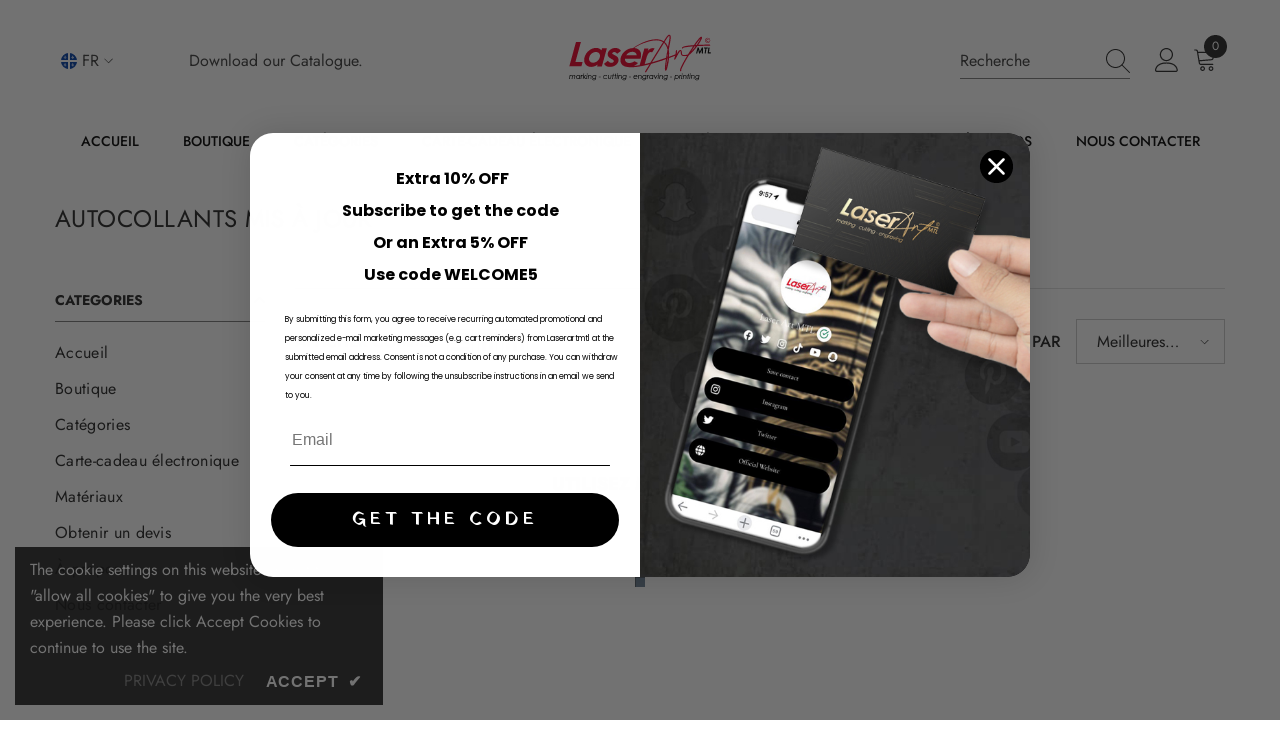

--- FILE ---
content_type: image/svg+xml
request_url: https://www.laserartmtl.ca/cdn/shop/files/new_logo_without_artboarders-01_420x.svg?v=1685564047
body_size: 2566
content:
<?xml version="1.0" encoding="UTF-8"?><svg id="Layer_1" xmlns="http://www.w3.org/2000/svg" viewBox="0 0 241.4 77.88"><defs><style>.cls-1{fill:#ea0029;}</style></defs><g id="Layer_1-2"><polygon class="cls-1" points="20 12.38 11.6 12.38 .2 53.98 20.8 53.98 22.9 46.48 10.6 46.48 20 12.38"/><path class="cls-1" d="m55.9,23.38l-.9,3.4c-1.1-1.4-2.4-2.4-3.9-3.1-1.5-.7-3.3-1.1-5.2-1.1-4.3,0-8.3,1.5-12.1,4.5-3.8,3-6.4,6.9-7.7,11.7-1.3,4.6-.8,8.4,1.5,11.5,2.2,3.1,5.5,4.6,9.7,4.7,1.9,0,3.7-.3,5.5-.9s3.7-1.7,5.7-3.1l-1,3.1h8.2l8.5-30.7h-8.3Zm-3.8,15.3c-.8,2.7-2.2,4.9-4.4,6.6-2.2,1.7-4.5,2.5-7.1,2.5s-4.4-.9-5.6-2.6-1.5-3.9-.8-6.6c.7-2.6,2.2-4.8,4.3-6.5,2.1-1.7,4.5-2.5,7-2.5s4.5.8,5.7,2.5c1.4,1.7,1.6,3.9.9,6.6Z"/><path class="cls-1" d="m78.4,35.48l-2.6-1.4c-1.1-.6-1.8-1.1-2.1-1.4-.2-.3-.3-.7-.2-1.1.2-.5.5-1,1.2-1.4.6-.4,1.4-.5,2.3-.5,1.7,0,3.3,1,4.8,2.9l6.4-4.8c-.9-1.6-2.1-2.9-3.7-3.8-1.6-.9-3.5-1.3-5.6-1.3-3.1,0-5.9.8-8.4,2.6s-4,3.8-4.7,6.2c-1,3.8.7,6.9,5.3,9.4l2.4,1.3c2.1,1.1,2.9,2.3,2.6,3.5-.2.6-.7,1.2-1.5,1.7s-1.7.7-2.8.7c-1,0-2.1-.3-3.2-1s-2-1.5-2.7-2.6l-6.5,5.2c1.9,3.5,5.2,5.3,10,5.3,3.6,0,6.7-.9,9.3-2.7,2.6-1.8,4.3-4.1,5.1-6.8.6-2.1.5-3.8-.3-5.4-.5-1.6-2.3-3.1-5.1-4.6Z"/><path class="cls-1" d="m239.3,16.88c-6.9,0-13.5.2-19.4.5,1-1.4,1.9-2.9,2.8-4.2,1.3-2.1,2.4-4,3-5.4.8-1.8,1-3.2.4-3.8h0c-.1-.1-.2-.2-.4-.3h-.1c-.4-.2-.9-.1-1.4.1-1.9.9-6.4,6.6-11.5,14-2.5.2-4.7.3-6.8.6-8.5.8-13.6,2.2-13.6,4.2,0,.6.5,1.1,1,1.1.6,0,1-.4,1-1,0-.7,4.5-1.4,11.9-2.2,1.5-.2,3.2-.3,5-.4-1.6,2.4-3.3,5-5,7.6-1.3,2-2.6,4.1-3.9,6.2-7.8,1.6-9.7.6-10.1-1-.1-.6-.1-1.3-.1-1.9v-1.1c-.1-1.2-.3-2-.6-2.6-.4-.7-.9-1-1.5-1.1-.5-.1-1.1,0-1.6.3-.9.4-1.8,1.3-2.5,2.3-.7,1.1-1.5,2.4-2.3,3.9h0c-.1,0-.1.1-.2.1.4-2,.5-3.8.5-5.4,0-.6-.5-1.1-1-1.1-.6,0-1,.4-1,1,0,1.7-.2,3.6-.7,5.9,0,.1-.1.3-.1.4-3.7,1.4-7.3,2.8-10.8,4.1.3-4.7.1-8.7-.5-12.1.6-3.5,1.2-6.7,1.7-9.3.5-2.8.9-4.8,1-5.5.7-4.4.7-7.2.3-8.7-.3-1.1-.8-1.8-1.6-2-.7-.2-1.4,0-2.2.5-1.4,1-3.3,3.3-5.2,6.5l-2.6,4.2c-1.7-1.1-3.6-2-5.6-2.5-5.7-1.6-12.6-1.1-19.7.9-7,1.9-14.3,5.2-21,9.2-2.1,1.3-4.2,2.6-6.2,4-4.6.1-8.9,1.6-12.8,4.6-4.1,3.1-6.7,7-8,11.7-1.3,4.6-.7,8.4,1.7,11.4,2.1,2.6,5.2,4.1,9.3,4.5,5.1.9,12.7.7,23.1-1.2,4.5-.8,9.4-1.9,14.9-3.3l-7.5,12.1c-.3.5-.2,1.1.3,1.5.5.3,1.1.2,1.4-.3l8.7-14.1c7.5-2,15.9-4.6,25.2-7.9-.6,3.6-1.1,6.9-1.4,9.8-.5,3.7-.6,6.6-.4,8,.1,1.1.5,1.7,1.2,1.8.6.1,1.2-.3,1.7-1.3.7-1.4,1.6-4.9,2.8-11,.7-3.3,1.1-6.4,1.4-9.3,3.3-1.2,6.8-2.5,10.4-3.9-.5,1.6-1,3.3-1.8,5.2-.2.5,0,1.2.6,1.4.5.2,1,.1,1.2-.4,1.1-1.7,2.3-3.9,3.5-6.1,1.2-2.3,2.5-4.6,3.6-6.2.5-.8,1.2-1.4,1.7-1.7.2-.1.3-.1.4-.1l.1.1c.2.3.3.8.3,1.5v1c0,.8,0,1.6.2,2.5.6,2.5,2.7,4.3,10.5,3-5.4,9-10,17.5-11.6,22-.6,1.7-.8,3-.4,3.8.3.5.9.8,1.4.5.5-.2.7-.9.4-1.4-.1-.2.1-.9.5-2.1,1.6-4.7,6.7-14,12.6-23.6.1-.1.1-.2.2-.3.1-.1.2-.2.2-.4.2,0,.3-.1.4-.2,4.5-3.4,9.6-9.3,13.8-15,6.3-.3,13.5-.5,21.1-.5.6,0,1-.5.9-1.1-.2-.5-.6-1-1.2-1Zm-74.9,42.5c-.1-.1-.1,0,0,0h0Zm-63.1-28.4c2.1-1.2,4.2-1.8,6.5-1.8,2.1,0,3.8.5,5.1,1.6s2,2.5,2.1,4.2h-17.8c1.4-1.9,2.8-3.2,4.1-4Zm37,16.8c-3.4.9-6.6,1.7-9.6,2.4l2.4-8.3.4-1.5c1.2-4.3,2.4-7.2,3.7-8.6,1.3-1.5,2.5-2.2,3.8-2.2.6,0,1.3.2,2.2.7l4.4-6.6c-1-.5-2.1-.8-3.1-.8-1.5,0-3,.4-4.5,1.2s-2.8,1.9-4,3.5l1.1-3.9h-7l-8,28.3c-3.6.6-6.9,1.1-9.8,1.3,2.5-1.1,4.9-2.7,7.1-4.9l-6.1-3.1c-2.8,2-5.7,3-8.7,3-2.6,0-4.5-.7-5.8-2s-1.8-3-1.6-5.2l26.3.1.4-1.5c1.4-5.1.9-9.2-1.5-12.3-2.1-2.7-5.3-4.3-9.5-4.6,1.5-1,3-2,4.5-2.9,6.5-3.9,14.1-6.5,20.9-8.4,6.8-1.9,13.3-2.4,18.7-.9,1.8.5,3.5,1.2,5,2.2l-21.7,35Zm3-.8l20.3-32.9c2.8,2.5,4.9,6.2,6,11.3-.8,4.4-1.7,9.3-2.4,14-8.8,3.1-16.7,5.6-23.9,7.6Zm25.3,1.7c-.6,3.1-1.2,5.5-1.6,7.2.1-1.1.2-2.5.4-3.9.4-3.2,1-7,1.6-11l.9-.3c-.3,2.5-.7,5.1-1.3,8Zm1.5-10.4l-.8.3c.3-1.9.6-3.8,1-5.7.1,1.7,0,3.5-.2,5.4Zm.3-17.4c-1.3-3.6-3.3-6.4-5.7-8.5l2.7-4.3c1.8-2.9,3.5-5.1,4.7-5.9.3-.2.5-.3.6-.3,0,0,.1.2.1.4.3,1.3.3,3.8-.4,7.8-.1.7-.5,2.7-1,5.5-.3,1.6-.6,3.3-1,5.3Zm39.5,7.9c2-3.1,4-6.2,5.9-9,.6,0,1.2-.1,1.8-.1-2.4,3.2-5.1,6.4-7.7,9.1Zm9.4-11.3c-.7,0-1.3.1-2,.1,3.7-5.3,6.8-9.4,8.7-11.1-.1.1-.1.2-.2.4-.6,1.4-1.6,3.1-2.9,5.2-1,1.6-2.2,3.5-3.6,5.4Z"/><path class="cls-1" d="m236.1,6.18c1.9,0,3.5,1.6,3.5,3.6s-1.6,3.6-3.5,3.6-3.5-1.6-3.5-3.6,1.6-3.6,3.5-3.6h0Zm0-.8c-2.4,0-4.3,2-4.3,4.4s1.9,4.4,4.3,4.4,4.3-2,4.3-4.4-2-4.4-4.3-4.4h0Z"/><path class="cls-1" d="m237.1,10.98c-.3.2-.6.4-1,.4-.9,0-1.6-.7-1.6-1.6s.7-1.6,1.6-1.6c.4,0,.9.2,1.1.5l.6-.6c-.4-.4-1.1-.7-1.7-.7-1.3,0-2.4,1.1-2.4,2.5s1.1,2.5,2.4,2.5c.6,0,1.1-.2,1.5-.5l-.5-.9Z"/><path d="m219,21.78h1.8l1.8,7.1,3.6-7.1h1.7l.1,10.2h-1.8l-.1-6.1-3.1,6.1h-1.5l-1.6-6.4-1.7,6.4h-1.9l2.7-10.2Z"/><path d="m230,21.78h6.4l-.2,1.8h-2.2l-1.2,8.4h-1.9l1.2-8.4h-2.3l.2-1.8Z"/><path d="m237.4,21.78h2l-1.2,8.4h3.2l-.2,1.8h-5.2l1.4-10.2Z"/><path d="m8.2,68.68c-.5,0-.9.1-1.4.4-.4.2-.7.5-1,.9-.1-.4-.3-.6-.6-.8-.4-.3-.8-.5-1.4-.5-.4,0-.8.1-1.2.3-.3.1-.5.3-.7.5l.1-.6H.9l-.9,6.6h1.1l.4-3.1c0-.3.1-.6.2-1,.1-.4.2-.6.4-.9.2-.2.4-.4.7-.6.3-.1.6-.2.9-.2.4,0,.6.1.9.3.2.2.3.5.3.9,0,.2,0,.5-.1.9l-.5,3.6h1.1l.4-3.2c.1-.5.2-1,.3-1.3s.4-.6.7-.9c.3-.2.7-.4,1.1-.4s.7.1.9.3c.2.2.3.5.3.8s0,.8-.1,1.4l-.4,3.2h1.1l.5-3.6c.1-.4.1-.7.1-1,0-.6-.2-1.2-.6-1.6-.3-.2-.8-.4-1.5-.4Z"/><path d="m17.7,69.88c-.2-.3-.5-.6-.9-.8-.4-.2-.9-.3-1.5-.3-1,0-1.9.4-2.6,1.1-.7.7-1.1,1.7-1.1,2.7,0,.9.3,1.7.9,2.2.6.6,1.3.9,2.2.9s1.7-.3,2.4-.9l-.1.8h1.1l.9-6.6h-1.1l-.2.9Zm-.6,3.4c-.2.4-.6.8-1,1s-.9.4-1.4.4c-.6,0-1.1-.2-1.5-.6s-.6-.9-.6-1.5c0-.8.3-1.5.8-2s1.2-.8,1.9-.8c.6,0,1.1.2,1.5.6s.6.9.6,1.5c.1.5-.1.9-.3,1.4Z"/><path d="m23.5,68.88c-.6-.3-1.2-.2-1.8.1-.2.1-.4.2-.5.4l.1-.5h-1.1l-.9,6.6h1.1l.4-2.8c.1-.9.3-1.5.4-1.8.2-.4.4-.6.6-.8.3-.2.5-.3.8-.3.1,0,.3,0,.5.1h.1l.5-1h-.2Z"/><polygon points="29.5 68.88 27.8 68.88 24.9 71.08 25.5 66.38 24.5 66.38 23.2 75.48 24.3 75.48 24.7 72.48 27.5 75.48 28.9 75.48 25.6 71.88 29.5 68.88"/><path d="m30.2,66.48c-.2.2-.2.3-.2.6,0,.2.1.4.2.6.2.2.3.2.6.2.2,0,.4-.1.6-.2.2-.2.2-.3.2-.6,0-.2-.1-.4-.2-.6-.4-.3-.9-.3-1.2,0Z"/><polygon points="29.1 75.48 30.2 75.48 31 68.88 30 68.88 29.1 75.48"/><path d="m35.6,68.68c-.8,0-1.5.3-2.1.9l.1-.7h-1l-.9,6.6h1.1l.4-2.9c.1-.8.3-1.4.5-1.8s.5-.6.8-.9c.3-.2.7-.3,1.1-.3s.7.1,1,.4c.2.3.4.6.4,1,0,.3,0,.7-.1,1.4l-.4,3.1h.9l.4-3c.1-.7.1-1.1.1-1.4,0-.7-.2-1.3-.6-1.7-.4-.5-1-.7-1.7-.7Z"/><path d="m45.2,69.88c-.3-.4-.6-.6-.9-.8-.4-.2-.9-.3-1.4-.3-.6,0-1.2.2-1.8.5-.6.3-1.1.8-1.4,1.4s-.5,1.2-.5,1.8c0,.9.3,1.6.8,2.2.6.6,1.3.8,2.2.8s1.7-.3,2.3-.9c-.1.6-.2,1.1-.3,1.2-.2.3-.4.6-.8.8-.4.2-.9.3-1.4.3-1,0-1.7-.4-2.1-1.1l-.1-.1-1,.3.1.1c.3.6.7,1,1.2,1.3s1.2.5,1.9.5,1.4-.2,2-.5,1-.7,1.2-1.2c.2-.4.3-1,.4-1.9l.7-5.5h-1.1v1.1Zm-2.9,4.6c-.6,0-1.1-.2-1.5-.5-.4-.4-.6-.8-.6-1.4,0-.5.1-1,.4-1.4.2-.4.6-.7,1-1,.4-.2.9-.4,1.4-.4s.9.2,1.4.5c.4.3.6.9.6,1.5,0,.8-.3,1.4-.8,1.9s-1.2.8-1.9.8Z"/><polygon points="50.2 72.58 53.6 72.58 53.8 71.68 50.3 71.68 50.2 72.58"/><path d="m60.3,70.08c.4-.2.9-.4,1.5-.4.9,0,1.6.4,2.1,1.1l.1.1.9-.5-.1-.1c-.3-.5-.7-.9-1.2-1.2-.5-.3-1.1-.4-1.8-.4-1.1,0-2,.4-2.8,1.1s-1.1,1.6-1.1,2.7c0,.9.3,1.7.9,2.3.6.6,1.4.9,2.4.9.7,0,1.3-.1,1.8-.3.5-.2,1-.6,1.4-1l.1-.1-.9-.6-.1.1c-.2.3-.6.5-1,.7s-.9.3-1.4.3-.9-.1-1.2-.3c-.3-.2-.6-.4-.8-.8-.2-.3-.3-.7-.3-1.1,0-.5.1-.9.4-1.4.3-.5.7-.9,1.1-1.1Z"/><path d="m70.6,72.18h0c-.1.7-.2,1.1-.2,1.3-.1.4-.3.6-.6.9-.3.2-.6.3-1,.3-.5,0-.8-.1-1.1-.4-.3-.3-.4-.6-.4-1.1,0-.2.1-.7.2-1.5l.4-2.8h-1.1l-.4,2.5-.1.8c0,.4-.1.7-.1,1,0,.7.2,1.3.7,1.8s1.1.7,1.8.7c.6,0,1.2-.2,1.6-.5s.8-.7.9-1.3c.2-.5.3-1.3.5-2.5l.3-2.6h-1.1l-.3,3.4Z"/><polygon points="75.7 66.48 74.7 66.48 74.3 68.88 73.2 68.88 73.1 69.78 74.2 69.78 73.4 75.48 74.5 75.48 75.3 69.78 76.6 69.78 76.7 68.88 75.4 68.88 75.7 66.48"/><polygon points="79.5 68.88 79.8 66.48 78.7 66.48 78.4 68.88 77.3 68.88 77.2 69.78 78.3 69.78 77.5 75.48 78.6 75.48 79.3 69.78 80.6 69.78 80.7 68.88 79.5 68.88"/><polygon points="80.7 75.48 81.8 75.48 82.7 68.88 81.6 68.88 80.7 75.48"/><path d="m81.8,66.48c-.2.2-.2.3-.2.6,0,.2.1.4.2.6.2.2.3.2.6.2.2,0,.4-.1.6-.2.2-.2.2-.3.2-.6,0-.2-.1-.4-.2-.6-.4-.3-.9-.3-1.2,0Z"/><path d="m87.2,68.68c-.8,0-1.5.3-2.1.9l.1-.7h-1l-.9,6.6h1.1l.4-2.9c.1-.8.3-1.4.5-1.8s.5-.6.8-.9c.3-.2.7-.3,1.1-.3s.7.1,1,.4c.2.3.4.6.4,1,0,.3,0,.8-.1,1.4l-.4,3.1h1.1l.4-3c.1-.6.1-1.1.1-1.4,0-.7-.2-1.3-.6-1.7-.6-.5-1.2-.7-1.9-.7Z"/><path d="m96.8,69.88c-.3-.4-.6-.6-.9-.8-.4-.2-.9-.3-1.4-.3-.6,0-1.2.2-1.8.5s-1.1.8-1.4,1.4c-.3.6-.5,1.2-.5,1.8,0,.9.3,1.6.8,2.2.6.6,1.3.8,2.2.8s1.7-.3,2.3-.9c-.1.6-.2,1.1-.3,1.2-.2.3-.4.6-.8.8s-.9.3-1.4.3c-1,0-1.7-.4-2.1-1.1l-.1-.1-1,.3.1.1c.3.6.7,1,1.2,1.3s1.2.5,1.9.5,1.4-.2,2-.5,1-.7,1.2-1.2c.2-.4.3-1,.4-1.9l.7-5.5h-1.1v1.1Zm-2.9,4.6c-.6,0-1.1-.2-1.5-.5-.4-.4-.6-.8-.6-1.4,0-.5.1-1,.4-1.4.2-.4.6-.7,1-1,.4-.2.9-.4,1.4-.4s.9.2,1.4.5c.4.3.6.9.6,1.5,0,.8-.3,1.4-.8,1.9-.5.5-1.2.8-1.9.8Z"/><polygon points="101.8 72.58 105.3 72.58 105.4 71.68 101.9 71.68 101.8 72.58"/><path d="m113.3,68.68c-.7,0-1.3.2-1.9.5s-1.1.8-1.4,1.4c-.3.6-.5,1.2-.5,1.9,0,.8.3,1.5.8,2.2.5.6,1.3,1,2.3,1,.6,0,1.2-.1,1.7-.4.5-.2.9-.6,1.3-1l.1-.1-.8-.7-.1.1c-.2.3-.5.6-.9.7-.4.2-.8.3-1.2.3-.6,0-1.2-.2-1.5-.6-.4-.4-.5-.9-.6-1.6h5.7v-.7c0-.9-.3-1.6-.8-2.2-.7-.5-1.4-.8-2.2-.8Zm-2.6,2.8c.2-.5.5-.9.9-1.3.5-.3,1-.5,1.6-.5s1,.2,1.4.5c.3.3.5.7.6,1.2h-4.5v.1Z"/><path d="m121,68.68c-.8,0-1.5.3-2.1.9l.1-.7h-1l-.9,6.5v.1h1.1l.4-2.9c.1-.8.3-1.4.5-1.8s.5-.6.8-.9c.3-.2.7-.3,1.1-.3s.7.1,1,.4c.2.3.4.6.4,1,0,.3,0,.8-.1,1.4l-.4,3.1h1.1l.4-3c.1-.6.1-1.1.1-1.4,0-.7-.2-1.3-.6-1.7-.6-.5-1.2-.7-1.9-.7Z"/><path d="m130.6,69.88c-.3-.4-.6-.6-.9-.8-.4-.2-.9-.3-1.4-.3-.6,0-1.2.2-1.8.5s-1.1.8-1.4,1.4c-.3.6-.5,1.2-.5,1.8,0,.9.3,1.6.8,2.2.6.6,1.3.8,2.2.8s1.7-.3,2.3-.9c-.1.6-.2,1.1-.3,1.2-.2.3-.4.6-.8.8s-.9.3-1.4.3c-1,0-1.7-.4-2.1-1.1l-.1-.1-1,.3.1.1c.3.6.7,1,1.2,1.3s1.2.5,1.9.5,1.4-.2,2-.5,1-.7,1.2-1.2c.2-.4.3-1,.4-1.9l.7-5.4v-.1h-1.1v1.1Zm-2.9,4.6c-.6,0-1.1-.2-1.5-.5-.4-.4-.6-.8-.6-1.4,0-.5.1-1,.4-1.4.2-.4.6-.7,1-1,.4-.2.9-.4,1.4-.4s.9.2,1.4.5c.4.3.6.9.6,1.5,0,.8-.3,1.4-.8,1.9-.5.5-1.1.8-1.9.8Z"/><path d="m136.4,68.88c-.6-.3-1.2-.2-1.8.1-.2.1-.4.2-.5.4l.1-.5h-1.1l-.9,6.5v.1h1.1l.4-2.8c.1-.9.3-1.5.4-1.8.2-.4.4-.6.6-.8.3-.2.5-.3.8-.3.1,0,.3,0,.5.1h.1l.5-1h-.2Z"/><path d="m142.3,69.88c-.2-.3-.5-.6-.9-.8-.4-.2-.9-.3-1.5-.3-1,0-1.9.4-2.6,1.1-.7.7-1.1,1.7-1.1,2.7,0,.9.3,1.7.9,2.2.6.6,1.3.9,2.2.9s1.7-.3,2.4-.9l-.1.8h1.1l.9-6.5v-.1h-1.1l-.2.9Zm-.5,3.4c-.2.4-.6.8-1,1s-.9.4-1.4.4c-.6,0-1.1-.2-1.5-.6s-.6-.9-.6-1.5c0-.8.3-1.5.8-2s1.2-.8,1.9-.8c.6,0,1.1.2,1.5.6s.6.9.6,1.5c0,.5-.1.9-.3,1.4Z"/><polygon points="147 73.38 145.5 68.88 144.4 68.88 146.6 75.38 146.6 75.48 147 75.48 150.8 68.88 149.6 68.88 147 73.38"/><polygon points="150.8 75.38 150.8 75.48 151.9 75.48 152.7 68.88 151.7 68.88 150.8 75.38"/><path d="m151.9,66.48c-.2.2-.2.3-.2.6,0,.2.1.4.2.6.2.2.3.2.6.2.2,0,.4-.1.6-.2.2-.2.2-.3.2-.6,0-.2-.1-.4-.2-.6-.4-.3-.9-.3-1.2,0Z"/><path d="m157.3,68.68c-.8,0-1.5.3-2.1.9l.1-.7h-1l-.9,6.5v.1h1.1l.4-2.9c.1-.8.3-1.4.5-1.8s.5-.6.8-.9c.3-.2.7-.3,1.1-.3s.7.1,1,.4c.2.3.4.6.4,1,0,.3,0,.8-.1,1.4l-.4,3.1h1.1l.4-3c.1-.6.1-1.1.1-1.4,0-.7-.2-1.3-.6-1.7-.7-.5-1.2-.7-1.9-.7Z"/><path d="m166.9,69.88c-.3-.4-.6-.6-.9-.8-.4-.2-.9-.3-1.4-.3-.6,0-1.2.2-1.8.5s-1.1.8-1.4,1.4c-.3.6-.5,1.2-.5,1.8,0,.9.3,1.6.8,2.2.6.6,1.3.8,2.2.8s1.7-.3,2.3-.9c-.1.6-.2,1.1-.3,1.2-.2.3-.4.6-.8.8s-.9.3-1.4.3c-1,0-1.7-.4-2.1-1.1l-.1-.1-1,.3.1.1c.3.6.7,1,1.2,1.3s1.2.5,1.9.5,1.4-.2,2-.5,1-.7,1.2-1.2c.2-.4.3-1,.4-1.9l.7-5.4v-.1h-1.1v1.1Zm-3,4.6c-.6,0-1.1-.2-1.5-.5-.4-.4-.6-.8-.6-1.4,0-.5.1-1,.4-1.4.2-.4.6-.7,1-1,.4-.2.9-.4,1.4-.4s.9.2,1.4.5c.4.3.6.9.6,1.5,0,.8-.3,1.4-.8,1.9-.4.5-1.1.8-1.9.8Z"/><polygon points="171.9 72.58 175.3 72.58 175.5 71.68 172 71.68 171.9 72.58"/><path d="m183.7,68.68c-.9,0-1.7.3-2.4.9l.1-.8h-1l-1.2,8.8v.1h1.1l.4-3.3c.3.3.5.6.9.8.4.2.9.4,1.5.4,1,0,1.9-.4,2.6-1.1.7-.7,1.1-1.7,1.1-2.7,0-.9-.3-1.7-.9-2.2-.5-.6-1.3-.9-2.2-.9Zm-2.4,2.4c.2-.4.6-.8,1-1s.9-.4,1.4-.4c.6,0,1.2.2,1.5.6.4.4.6.9.6,1.5,0,.8-.3,1.5-.8,2s-1.2.8-1.9.8c-.6,0-1.1-.2-1.5-.6s-.6-.9-.6-1.5c-.1-.5,0-1,.3-1.4Z"/><path d="m191.6,68.88l-.1-.1c-.6-.3-1.2-.2-1.8.1-.2.1-.4.2-.5.4l.1-.5h-1.1l-.9,6.5v.1h1.1l.4-2.8c.1-.9.3-1.5.4-1.8.2-.4.4-.6.6-.8.3-.2.5-.3.8-.3.1,0,.3,0,.5.1h.1l.4-.9Z"/><polygon points="191 75.38 191 75.48 192.1 75.48 192.9 68.88 191.9 68.88 191 75.38"/><path d="m192.1,66.48c-.2.2-.2.3-.2.6,0,.2.1.4.2.6.2.2.3.2.6.2.2,0,.4-.1.6-.2.2-.2.2-.3.2-.6,0-.2-.1-.4-.2-.6-.4-.3-.9-.3-1.2,0Z"/><path d="m197.5,68.68c-.8,0-1.5.3-2.1.9l.1-.7h-1l-.9,6.5v.1h1.1l.4-2.9c.1-.8.3-1.4.5-1.8s.5-.6.8-.9c.3-.2.7-.3,1.1-.3s.7.1,1,.4c.2.3.4.6.4,1,0,.3,0,.8-.1,1.4l-.4,3.1h1.1l.4-3c.1-.6.1-1.1.1-1.4,0-.7-.2-1.3-.6-1.7-.6-.5-1.2-.7-1.9-.7Z"/><polygon points="203.5 68.88 203.9 66.48 202.8 66.48 202.5 68.88 201.4 68.88 201.3 69.78 202.3 69.78 201.6 75.38 201.6 75.48 202.7 75.48 203.4 69.78 204.7 69.78 204.8 68.88 203.5 68.88"/><polygon points="204.8 75.38 204.8 75.48 205.9 75.48 206.7 68.88 205.7 68.88 204.8 75.38"/><path d="m205.9,66.48c-.2.2-.2.3-.2.6,0,.2.1.4.2.6.2.2.3.2.6.2.2,0,.4-.1.6-.2.2-.2.2-.3.2-.6,0-.2-.1-.4-.2-.6-.4-.3-.9-.3-1.2,0Z"/><path d="m211.3,68.68c-.8,0-1.5.3-2.1.9l.1-.7h-1l-.9,6.5v.1h1.1l.4-2.9c.1-.8.3-1.4.5-1.8s.5-.6.8-.9c.3-.2.7-.3,1.1-.3s.7.1,1,.4c.2.3.4.6.4,1,0,.3,0,.8-.1,1.4l-.4,3.1h1.1l.4-3c.1-.6.1-1.1.1-1.4,0-.7-.2-1.3-.6-1.7-.7-.5-1.2-.7-1.9-.7Z"/><path d="m221,68.88l-.1,1c-.3-.4-.6-.6-.9-.8-.4-.2-.9-.3-1.4-.3-.6,0-1.2.2-1.8.5s-1.1.8-1.4,1.4c-.3.6-.5,1.2-.5,1.8,0,.9.3,1.6.8,2.2.6.6,1.3.8,2.2.8s1.7-.3,2.3-.9c-.1.6-.2,1.1-.3,1.2-.2.3-.4.6-.8.8-.4.2-.9.3-1.4.3-1,0-1.7-.4-2.1-1.1l-.1-.1-1,.3.1.1c.3.6.7,1,1.2,1.3s1.2.5,1.9.5,1.4-.2,2-.5,1-.7,1.2-1.2c.2-.4.3-1,.4-1.9l.7-5.4v-.1h-1v.1Zm-3.1,5.6c-.6,0-1.1-.2-1.5-.5-.4-.4-.6-.8-.6-1.4,0-.5.1-1,.4-1.4.2-.4.6-.7,1-1,.4-.2.9-.4,1.4-.4s.9.2,1.4.5c.4.3.6.9.6,1.5,0,.8-.3,1.4-.8,1.9-.4.5-1.1.8-1.9.8Z"/></g></svg>

--- FILE ---
content_type: text/javascript
request_url: https://www.laserartmtl.ca/cdn/shop/t/71/assets/custom.js?v=142666117321555217051756134905
body_size: -658
content:
//# sourceMappingURL=/cdn/shop/t/71/assets/custom.js.map?v=142666117321555217051756134905


--- FILE ---
content_type: text/javascript;charset=utf-8
request_url: https://assets.cloudlift.app/api/assets/upload.js?shop=laserartmtlca.myshopify.com
body_size: 4757
content:
window.Cloudlift = window.Cloudlift || {};window.Cloudlift.upload = { config: {"app":"upload","shop":"laserartmtlca.myshopify.com","url":"https://www.laserartmtl.ca","api":"https://api.cloudlift.app","assets":"https://cdn.jsdelivr.net/gh/cloudlift-app/cdn@0.14.29","mode":"prod","currencyFormats":{"moneyFormat":"${{amount}}","moneyWithCurrencyFormat":"${{amount}} CAD"},"resources":["https://cdn.jsdelivr.net/gh/cloudlift-app/cdn@0.14.29/static/app-upload.css","https://cdn.jsdelivr.net/gh/cloudlift-app/cdn@0.14.29/static/app-upload.js"],"locale":"en","i18n":{"upload.config.image.editor.color.exposure":"Exposure","upload.config.file.load.error":"Error during load","upload.config.file.size.notavailable":"Size not available","upload.config.error.required":"Please upload a file","upload.config.image.editor.crop.rotate.right":"Rotate right","upload.config.file.button.undo":"Undo","upload.config.error.fileCountMin":"Please upload at least {min} file(s)","upload.config.image.resolution.expected.min":"Minimum resolution is {minResolution}","upload.config.file.upload.error.revert":"Error during revert","upload.config.image.size.tobig":"Image is too big","upload.config.image.editor.resize.height":"Height","upload.config.error.inapp":"Upload error","upload.config.image.editor.crop.aspect.ratio":"Aspect ratio","upload.config.image.editor.button.cancel":"Cancel","upload.config.image.editor.status.error":"Error loading image…","upload.config.file.button.retry":"Retry","upload.config.error.fileCountMax":"Please upload at most {max} file(s)","upload.config.image.editor.util.markup.text":"Text","upload.config.image.ratio.expected":"Expected image ratio {ratio}","upload.config.file.button.remove":"Remove","upload.config.image.resolution.expected.max":"Maximum resolution is {maxResolution}","upload.config.error.inapp.facebook":"Please open the page outside of Facebook","upload.config.image.editor.util.markup.size":"Size","upload.config.image.size.expected.max":"Maximum size is {maxWidth} × {maxHeight}","upload.config.image.editor.util.markup.select":"Select","upload.config.file.uploading":"Uploading","upload.config.image.editor.resize.width":"Width","upload.config.image.editor.crop.flip.horizontal":"Flip horizontal","upload.config.file.link":"\uD83D\uDD17","upload.config.image.editor.status.loading":"Loading image…","upload.config.error.filePagesMin":"Please upload documents with at least {min} pages","upload.config.image.editor.status.processing":"Processing image…","upload.config.file.loading":"Loading","upload.config.file.upload.canceled":"Upload cancelled","upload.config.file.upload.cancel":"tap to cancel","upload.config.image.editor.crop.rotate.left":"Rotate left","upload.config.file.type.notallowed":"File type not allowed","upload.config.file.type.expected":"Expects {lastType}","upload.config.image.editor.util.markup":"Markup","upload.config.file.button.cancel":"Cancel","upload.config.image.editor.status.waiting":"Waiting for image…","upload.config.file.upload.retry":"tap to retry","upload.config.image.editor.resize.apply":"Apply","upload.config.image.editor.color.contrast":"Contrast","upload.config.file.size.tobig":"File is too large","upload.config.dragdrop":"Drag & Drop your files or <u>Browse</u>","upload.config.file.upload.undo":"tap to undo","upload.config.image.editor.color.saturation":"Saturation","upload.config.error.filePagesMax":"Please upload documents with at most {max} pages","upload.config.file.button.upload":"Upload","upload.config.file.size.waiting":"Waiting for size","upload.config.image.editor.util.color":"Colors","upload.config.error.inputs":"Please fill in all required input fields","upload.config.image.editor.util.markup.circle":"Circle","upload.config.image.type.notsupported":"Image type not supported","upload.config.image.editor.crop.flip.vertical":"Flip vertical","upload.config.image.size.expected.min":"Minimum size is {minWidth} × {minHeight}","upload.config.image.editor.button.reset":"Reset","upload.config.image.ratio.invalid":"Image ratio does not match","upload.config.error.ready":"Please wait for the upload to complete","upload.config.image.editor.crop.zoom":"Zoom","upload.config.file.upload.error.remove":"Error during remove","upload.config.image.editor.util.markup.remove":"Remove","upload.config.image.resolution.max":"Image resolution too high","upload.config.image.editor.util.crop":"Crop","upload.config.image.editor.color.brightness":"Brightness","upload.config.error.fileConvert":"File conversion failed","upload.config.image.editor.util.markup.draw":"Draw","upload.config.image.editor.util.resize":"Resize","upload.config.file.upload.error":"Error during upload","upload.config.image.editor.util.filter":"Filter","upload.config.file.upload.complete":"Upload complete","upload.config.error.inapp.instagram":"Please open the page outside of Instagram","upload.config.image.editor.util.markup.arrow":"Arrow","upload.config.file.size.max":"Maximum file size is {filesize}","upload.config.image.resolution.min":"Image resolution is too low","upload.config.image.editor.util.markup.square":"Square","upload.config.image.size.tosmall":"Image is too small","upload.config.file.button.abort":"Abort","upload.config.image.editor.button.confirm":"Upload"},"level":1,"version":"0.14.29","setup":true,"fields":[{"uuid":"cl342cea6d","required":false,"hidden":false,"field":"upload","propertyTransform":true,"fieldProperty":"contact","fieldId":"_upload_id","fieldThumbnail":"_thumbnail","fieldThumbnailPreview":false,"className":"","label":"","text":"","selector":"","conditionMode":0,"conditions":[],"styles":{"font-family":"-apple-system, BlinkMacSystemFont, 'Segoe UI', Roboto,\nHelvetica, Arial, sans-serif, 'Apple Color Emoji', 'Segoe UI Emoji',\n'Segoe UI Symbol'","label-color":"#555","file-counter":"1","buttons-color":"#fff","label-font-size":"16.0px","label-color-drop":"#555","area-border-radius":"5.0px","file-border-radius":"5.0px","label-font-size-drop":"16.0px","area-background-color":"#eee","file-background-color":"#555","buttons-background-color":"rgba(0, 0, 0, 0.5)","upload-error-background-color":"#FF0000","upload-success-background-color":"#008000"},"theme":"default","css":"#cl342cea6d .cl-upload--label{color:#555;font-size:16px;display:block}#cl342cea6d .cl-upload--input-field{margin-bottom:10px}#cl342cea6d .cl-upload--input{width:100%;box-sizing:border-box;padding:10px 18px;margin:0;border:1px solid #eee;border-radius:5px}#cl342cea6d input[type=checkbox].cl-upload--input,#cl342cea6d input[type=radio].cl-upload--input{width:1.2em;cursor:pointer}#cl342cea6d input[type=radio].cl-upload--input{vertical-align:middle;margin-right:10px}#cl342cea6d input[type=color].cl-upload--input{width:40px;height:40px;cursor:pointer;padding:0;border:0}#cl342cea6d input[type=radio]+.cl-upload-color-rect{margin-right:10px;margin-bottom:10px}#cl342cea6d input[type=radio]:checked+.cl-upload-color-rect{border:2px solid #404040}#cl342cea6d .cl-upload-color-rect{width:30px;height:30px;display:inline-block;vertical-align:middle;border-radius:3px}#cl342cea6d .cl-upload--invalid{border-color:#e60000}#cl342cea6d .cl-upload--errors{overflow:hidden;transition:max-height 2s ease-out;max-height:0}#cl342cea6d .cl-upload--errors.open{max-height:400px}#cl342cea6d .cl-upload--error{text-align:center;font-size:12px;cursor:pointer;position:relative;opacity:1;font-family:-apple-system,BlinkMacSystemFont,'Segoe UI',Roboto,Helvetica,Arial,sans-serif,'Apple Color Emoji','Segoe UI Emoji','Segoe UI Symbol';box-sizing:border-box;color:#fff;background-color:#f00;padding:.3rem .7rem;margin-bottom:.7rem;border:1px solid transparent;border-color:#e60000;border-radius:5px}#cl342cea6d .cl-upload--error:after{content:'x';position:absolute;right:1rem;top:.25rem}#cl342cea6d .cl-upload--error.dismissed{opacity:0;transition:opacity .3s ease-out}#cl342cea6d .filepond--root .filepond--drop-label{min-height:5.5em;padding-bottom:.5em}#cl342cea6d .filepond--root .filepond--list-scroller{margin-bottom:2em}#cl342cea6d .cl-upload--counter{position:absolute;left:0;right:0;bottom:.5rem;z-index:10;text-align:center;font-size:12px;color:#555;font-weight:bold;font-family:-apple-system,BlinkMacSystemFont,'Segoe UI',Roboto,Helvetica,Arial,sans-serif,'Apple Color Emoji','Segoe UI Emoji','Segoe UI Symbol'}#cl342cea6d .filepond--root{font-family:-apple-system,BlinkMacSystemFont,'Segoe UI',Roboto,Helvetica,Arial,sans-serif,'Apple Color Emoji','Segoe UI Emoji','Segoe UI Symbol'}#cl342cea6d .filepond--file-action-button{cursor:pointer}#cl342cea6d .filepond--drop-label{color:#555}#cl342cea6d .filepond--drop-label label{cursor:pointer;width:auto!important;height:auto!important;position:relative!important;color:#555!important;font-size:16px!important}#cl342cea6d .filepond--drop-label u{cursor:pointer;text-decoration-color:#555}#cl342cea6d .filepond--label-action{text-decoration-color:#555}#cl342cea6d .filepond--panel-root{background-color:#eee}#cl342cea6d .filepond--panel-root{border-radius:5px}#cl342cea6d .filepond--item-panel,#cl342cea6d .filepond--file-poster-wrapper,#cl342cea6d .filepond--image-preview-wrapper{border-radius:5px}#cl342cea6d .filepond--item-panel{background-color:#555}#cl342cea6d .filepond--drip-blob{background-color:#999}#cl342cea6d .filepond--file-action-button{background-color:rgba(0,0,0,0.5)}#cl342cea6d .filepond--file-action-button{color:#fff}#cl342cea6d .filepond--file-action-button:hover,#cl342cea6d .filepond--file-action-button:focus{box-shadow:0 0 0 .125em #fff}#cl342cea6d .filepond--file{color:#fff}#cl342cea6d [data-filepond-item-state*='error'] .filepond--item-panel,#cl342cea6d [data-filepond-item-state*='invalid'] .filepond--item-panel{background-color:#f00}#cl342cea6d [data-filepond-item-state*='invalid'] .filepond--file{color:#fff}#cl342cea6d [data-filepond-item-state='processing-complete'] .filepond--item-panel{background-color:#008000}#cl342cea6d [data-filepond-item-state='processing-complete'] .filepond--file{color:#fff}#cl342cea6d .filepond--image-preview-overlay-idle{color:rgba(34,34,34,0.8)}#cl342cea6d .filepond--image-preview{background-color:#555}#cl342cea6d .filepond--image-preview-overlay-success{color:#008000}#cl342cea6d .filepond--image-preview-overlay-failure{color:#f00}","fileMimeTypes":["image/*","application/pdf","application/msword","application/vnd.openxmlformats-officedocument.wordprocessingml.document","application/zip"],"fileMimeTypesValidate":false,"fileSizeMaxPlan":10,"fileSizeMax":10,"fileMultiple":true,"fileCountMin":0,"fileCountMax":5,"fileCounter":true,"fileQuantity":false,"fileFetch":true,"fileSubmitRemove":true,"fileSubmitClear":false,"fileName":false,"fileGrid":false,"imagePreview":true,"imageSizeValidate":false,"imageThumbnail":false,"imageThumbnailWidth":500,"imageThumbnailHeight":500,"convert":false,"convertInfo":false,"convertInfoPagesQuantity":false,"convertInfoLengthQuantity":false,"pdfMultiPage":false,"pdfTransparent":false,"serverTransform":false,"imageOriginal":false,"imageEditor":false,"imageEditorOpen":true,"imageEditorCropRestrict":false,"imageEditorCropRatios":[{"label":"Free","value":""},{"label":"Portrait","value":"3:2"},{"label":"Square","value":"1:1"},{"label":"Landscape","value":"4:3"}],"imageEditorUtils":[],"imageEditorPintura":false,"inputFields":[],"variantConfigs":[],"variantConfig":false},{"uuid":"clkm1kukaebd","required":false,"hidden":false,"field":"upload","propertyTransform":true,"fieldProperty":"properties","fieldId":"_cl-upload","fieldThumbnail":"thumbnail","fieldThumbnailPreview":true,"className":"","label":"","text":"","selector":"","conditionMode":1,"conditions":[],"styles":{"file-grid":"0","max-height":"600px","min-height":"50px","font-family":"-apple-system, BlinkMacSystemFont, 'Segoe UI', Roboto,\nHelvetica, Arial, sans-serif, 'Apple Color Emoji', 'Segoe UI Emoji',\n'Segoe UI Symbol'","input-order":"top","label-color":"#121212","file-counter":"0","input-margin":"10px","buttons-color":"#fff","file-multiple":"0","label-font-size":"16px","label-color-drop":"#ffffff","area-border-radius":"5px","file-border-radius":"5px","label-font-size-drop":"16px","area-background-color":"#121212","file-background-color":"#4d4d4d","buttons-background-color":"rgba(0,0,0,0.5)","upload-error-background-color":"#990000","upload-success-background-color":"#008000"},"theme":"dark","css":"#clkm1kukaebd .cl-hide{display:none!important}#clkm1kukaebd .cl-upload--label{color:#121212;font-size:16px;display:block}#clkm1kukaebd .cl-upload--input-field{margin-bottom:10px}#clkm1kukaebd .cl-upload--input{width:100%;box-sizing:border-box;padding:10px 18px;margin:0;border:1px solid #121212;border-radius:5px}#clkm1kukaebd input[type=checkbox].cl-upload--input,#clkm1kukaebd input[type=radio].cl-upload--input{width:1.2em;cursor:pointer}#clkm1kukaebd input[type=radio].cl-upload--input{vertical-align:middle;margin-right:10px}#clkm1kukaebd input[type=color].cl-upload--input{width:40px;height:40px;cursor:pointer;padding:0;border:0}#clkm1kukaebd input[type=radio]+.cl-upload-color-rect{margin-right:10px;margin-bottom:10px}#clkm1kukaebd input[type=radio]:checked+.cl-upload-color-rect{border:2px solid #404040}#clkm1kukaebd .cl-upload-color-rect{width:30px;height:30px;display:inline-block;vertical-align:middle;border-radius:3px}#clkm1kukaebd .cl-upload--invalid{border-color:#800000}#clkm1kukaebd .cl-upload--errors{overflow:hidden;transition:max-height 2s ease-out;max-height:0}#clkm1kukaebd .cl-upload--errors.open{max-height:400px}#clkm1kukaebd .cl-upload--error{text-align:center;font-size:14px;cursor:pointer;position:relative;opacity:1;font-family:-apple-system,BlinkMacSystemFont,'Segoe UI',Roboto,Helvetica,Arial,sans-serif,'Apple Color Emoji','Segoe UI Emoji','Segoe UI Symbol';box-sizing:border-box;color:#fff;background-color:#900;padding:.3rem .7rem;margin-bottom:.7rem;border:1px solid transparent;border-color:#800000;border-radius:5px}#clkm1kukaebd .cl-upload--error:after{content:'x';position:absolute;right:1rem;top:.25rem}#clkm1kukaebd .cl-upload--error.dismissed{opacity:0;transition:opacity .3s ease-out}#clkm1kukaebd .filepond--root{font-family:-apple-system,BlinkMacSystemFont,'Segoe UI',Roboto,Helvetica,Arial,sans-serif,'Apple Color Emoji','Segoe UI Emoji','Segoe UI Symbol'}#clkm1kukaebd .filepond--root .filepond--drop-label{min-height:50px}#clkm1kukaebd .filepond--file-action-button{cursor:pointer;min-height:auto!important;height:1.625em}#clkm1kukaebd .filepond--drop-label{color:#fff}#clkm1kukaebd .filepond--drop-label label{cursor:pointer;width:auto!important;height:auto!important;position:relative!important;color:#fff!important;font-size:16px!important}#clkm1kukaebd .filepond--drop-label u{cursor:pointer;text-decoration-color:#fff}#clkm1kukaebd .filepond--label-action{text-decoration-color:#fff}#clkm1kukaebd .filepond--panel-root{background-color:#121212!important}#clkm1kukaebd .filepond--panel-root{border-radius:5px}#clkm1kukaebd .filepond--item-panel,#clkm1kukaebd .filepond--file-poster-wrapper,#clkm1kukaebd .filepond--image-preview-wrapper{border-radius:5px}#clkm1kukaebd .filepond--item-panel{background-color:#4d4d4d!important}#clkm1kukaebd .filepond--drip-blob{background-color:#999}#clkm1kukaebd .filepond--file-action-button{background-color:rgba(0,0,0,0.5)}#clkm1kukaebd .filepond--file-action-button{color:#fff}#clkm1kukaebd .filepond--file-action-button:hover,#clkm1kukaebd .filepond--file-action-button:focus{box-shadow:0 0 0 .125em #fff}#clkm1kukaebd .filepond--file{color:#fff;font-size:16px}#clkm1kukaebd [data-filepond-item-state*='error'] .filepond--item-panel,#clkm1kukaebd [data-filepond-item-state*='invalid'] .filepond--item-panel{background-color:#900!important}#clkm1kukaebd [data-filepond-item-state*='invalid'] .filepond--file{color:#fff}#clkm1kukaebd [data-filepond-item-state='processing-complete'] .filepond--item-panel{background-color:#008000!important}#clkm1kukaebd [data-filepond-item-state='processing-complete'] .filepond--file{color:#fff}#clkm1kukaebd .filepond--image-preview-overlay-idle{color:rgba(26,26,26,0.8)}#clkm1kukaebd .filepond--image-preview,#clkm1kukaebd .filepond--file-poster{background-color:#4d4d4d}#clkm1kukaebd .filepond--image-preview-overlay-success{color:#008000}#clkm1kukaebd .filepond--image-preview-overlay-failure{color:#900}","fileMimeTypes":["image/*"],"fileMimeTypesValidate":true,"fileSizeMaxPlan":10,"fileMultiple":false,"fileCountMin":0,"fileCountMax":10,"fileCounter":false,"fileQuantity":false,"fileFetch":false,"fileSubmitRemove":true,"fileSubmitClear":false,"fileName":false,"fileGrid":false,"imagePreview":false,"imageSizeValidate":false,"imageThumbnail":false,"imageThumbnailWidth":500,"imageThumbnailHeight":500,"convert":false,"fieldConvert":"","convertInfo":false,"convertInfoPagesQuantity":false,"convertInfoLengthQuantity":false,"pdfMultiPage":false,"pdfTransparent":false,"serverTransform":false,"imageOriginal":false,"imageEditor":false,"imageEditorOpen":true,"imageEditorCropRestrict":false,"imageEditorCropRatios":[{"label":"Free","value":""}],"imageEditorUtils":[],"imageEditorPintura":false,"inputFields":[],"variantConfigs":[],"variantConfig":false},{"uuid":"clhwu929eph6","required":false,"hidden":false,"field":"upload","propertyTransform":true,"fieldProperty":"properties","fieldId":"_cl-upload","fieldThumbnail":"thumbnail","fieldThumbnailPreview":true,"className":"","label":"","text":"","selector":"","conditionMode":1,"conditions":[],"styles":{"file-grid":"0","font-family":"-apple-system, BlinkMacSystemFont, 'Segoe UI', Roboto,\nHelvetica, Arial, sans-serif, 'Apple Color Emoji', 'Segoe UI Emoji',\n'Segoe UI Symbol'","input-order":"top","label-color":"#555","file-counter":"0","input-margin":"10.0px","buttons-color":"#fff","label-font-size":"16.0px","label-color-drop":"#555","area-border-radius":"5.0px","file-border-radius":"5.0px","label-font-size-drop":"16.0px","area-background-color":"#eee","file-background-color":"#e6ecff","buttons-background-color":"rgba(0, 0, 0, 0.5)","upload-error-background-color":"#c44e47","upload-success-background-color":"#369763"},"theme":"default","css":"#clhwu929eph6 .cl-hide{display:none!important}#clhwu929eph6 .cl-upload--label{color:#555;font-size:16px;display:block}#clhwu929eph6 .cl-upload--input-field{margin-bottom:10px}#clhwu929eph6 .cl-upload--input{width:100%;box-sizing:border-box;padding:10px 18px;margin:0;border:1px solid #eee;border-radius:5px}#clhwu929eph6 input[type=checkbox].cl-upload--input,#clhwu929eph6 input[type=radio].cl-upload--input{width:1.2em;cursor:pointer}#clhwu929eph6 input[type=radio].cl-upload--input{vertical-align:middle;margin-right:10px}#clhwu929eph6 input[type=color].cl-upload--input{width:40px;height:40px;cursor:pointer;padding:0;border:0}#clhwu929eph6 input[type=radio]+.cl-upload-color-rect{margin-right:10px;margin-bottom:10px}#clhwu929eph6 input[type=radio]:checked+.cl-upload-color-rect{border:2px solid #404040}#clhwu929eph6 .cl-upload-color-rect{width:30px;height:30px;display:inline-block;vertical-align:middle;border-radius:3px}#clhwu929eph6 .cl-upload--invalid{border-color:#b7423b}#clhwu929eph6 .cl-upload--errors{overflow:hidden;transition:max-height 2s ease-out;max-height:0}#clhwu929eph6 .cl-upload--errors.open{max-height:400px}#clhwu929eph6 .cl-upload--error{text-align:center;font-size:14px;cursor:pointer;position:relative;opacity:1;font-family:-apple-system,BlinkMacSystemFont,'Segoe UI',Roboto,Helvetica,Arial,sans-serif,'Apple Color Emoji','Segoe UI Emoji','Segoe UI Symbol';box-sizing:border-box;color:#fff;background-color:#c44e47;padding:.3rem .7rem;margin-bottom:.7rem;border:1px solid transparent;border-color:#b7423b;border-radius:5px}#clhwu929eph6 .cl-upload--error:after{content:'x';position:absolute;right:1rem;top:.25rem}#clhwu929eph6 .cl-upload--error.dismissed{opacity:0;transition:opacity .3s ease-out}#clhwu929eph6 .filepond--root{font-family:-apple-system,BlinkMacSystemFont,'Segoe UI',Roboto,Helvetica,Arial,sans-serif,'Apple Color Emoji','Segoe UI Emoji','Segoe UI Symbol'}#clhwu929eph6 .filepond--file-action-button{cursor:pointer;min-height:auto!important;height:1.625em}#clhwu929eph6 .filepond--drop-label{color:#555}#clhwu929eph6 .filepond--drop-label label{cursor:pointer;width:auto!important;height:auto!important;position:relative!important;color:#555!important;font-size:16px!important}#clhwu929eph6 .filepond--drop-label u{cursor:pointer;text-decoration-color:#555}#clhwu929eph6 .filepond--label-action{text-decoration-color:#555}#clhwu929eph6 .filepond--panel-root{background-color:#eee!important}#clhwu929eph6 .filepond--panel-root{border-radius:5px}#clhwu929eph6 .filepond--item-panel,#clhwu929eph6 .filepond--file-poster-wrapper,#clhwu929eph6 .filepond--image-preview-wrapper{border-radius:5px}#clhwu929eph6 .filepond--item-panel{background-color:#e6ecff!important}#clhwu929eph6 .filepond--drip-blob{background-color:#999}#clhwu929eph6 .filepond--file-action-button{background-color:rgba(0,0,0,0.5)}#clhwu929eph6 .filepond--file-action-button{color:#fff}#clhwu929eph6 .filepond--file-action-button:hover,#clhwu929eph6 .filepond--file-action-button:focus{box-shadow:0 0 0 .125em #fff}#clhwu929eph6 .filepond--file{color:#000;font-size:16px}#clhwu929eph6 [data-filepond-item-state*='error'] .filepond--item-panel,#clhwu929eph6 [data-filepond-item-state*='invalid'] .filepond--item-panel{background-color:#c44e47!important}#clhwu929eph6 [data-filepond-item-state*='invalid'] .filepond--file{color:#fff}#clhwu929eph6 [data-filepond-item-state='processing-complete'] .filepond--item-panel{background-color:#369763!important}#clhwu929eph6 [data-filepond-item-state='processing-complete'] .filepond--file{color:#fff}#clhwu929eph6 .filepond--image-preview-overlay-idle{color:rgba(128,158,255,0.8)}#clhwu929eph6 .filepond--image-preview{background-color:#e6ecff}#clhwu929eph6 .filepond--image-preview-overlay-success{color:#369763}#clhwu929eph6 .filepond--image-preview-overlay-failure{color:#c44e47}","fileMimeTypes":["image/*"],"fileMimeTypesValidate":true,"fileSizeMaxPlan":10,"fileMultiple":false,"fileCountMin":0,"fileCountMax":10,"fileCounter":false,"fileQuantity":false,"fileFetch":false,"fileSubmitRemove":true,"fileSubmitClear":false,"fileName":false,"fileGrid":false,"imagePreview":false,"imageSizeValidate":false,"imageThumbnail":false,"imageThumbnailWidth":500,"imageThumbnailHeight":500,"convert":false,"convertInfo":false,"convertInfoPagesQuantity":false,"convertInfoLengthQuantity":false,"pdfMultiPage":false,"pdfTransparent":false,"serverTransform":false,"imageOriginal":false,"imageEditor":false,"imageEditorOpen":true,"imageEditorCropRestrict":false,"imageEditorCropRatios":[{"label":"Free","value":""},{"label":"Portrait","value":"3:2"},{"label":"Square","value":"1:1"},{"label":"Landscape","value":"4:3"}],"imageEditorUtils":[],"imageEditorPintura":false,"inputFields":[],"variantConfigs":[],"variantConfig":false}],"extensions":""}};loadjs=function(){var a=function(){},c={},u={},f={};function o(e,n){if(e){var t=f[e];if(u[e]=n,t)for(;t.length;)t[0](e,n),t.splice(0,1)}}function l(e,n){e.call&&(e={success:e}),n.length?(e.error||a)(n):(e.success||a)(e)}function h(t,r,s,i){var c,o,e=document,n=s.async,u=(s.numRetries||0)+1,f=s.before||a,l=t.replace(/^(css|img)!/,"");i=i||0,/(^css!|\.css$)/.test(t)?((o=e.createElement("link")).rel="stylesheet",o.href=l,(c="hideFocus"in o)&&o.relList&&(c=0,o.rel="preload",o.as="style")):/(^img!|\.(png|gif|jpg|svg)$)/.test(t)?(o=e.createElement("img")).src=l:((o=e.createElement("script")).src=t,o.async=void 0===n||n),!(o.onload=o.onerror=o.onbeforeload=function(e){var n=e.type[0];if(c)try{o.sheet.cssText.length||(n="e")}catch(e){18!=e.code&&(n="e")}if("e"==n){if((i+=1)<u)return h(t,r,s,i)}else if("preload"==o.rel&&"style"==o.as)return o.rel="stylesheet";r(t,n,e.defaultPrevented)})!==f(t,o)&&e.head.appendChild(o)}function t(e,n,t){var r,s;if(n&&n.trim&&(r=n),s=(r?t:n)||{},r){if(r in c)throw"LoadJS";c[r]=!0}function i(n,t){!function(e,r,n){var t,s,i=(e=e.push?e:[e]).length,c=i,o=[];for(t=function(e,n,t){if("e"==n&&o.push(e),"b"==n){if(!t)return;o.push(e)}--i||r(o)},s=0;s<c;s++)h(e[s],t,n)}(e,function(e){l(s,e),n&&l({success:n,error:t},e),o(r,e)},s)}if(s.returnPromise)return new Promise(i);i()}return t.ready=function(e,n){return function(e,t){e=e.push?e:[e];var n,r,s,i=[],c=e.length,o=c;for(n=function(e,n){n.length&&i.push(e),--o||t(i)};c--;)r=e[c],(s=u[r])?n(r,s):(f[r]=f[r]||[]).push(n)}(e,function(e){l(n,e)}),t},t.done=function(e){o(e,[])},t.reset=function(){c={},u={},f={}},t.isDefined=function(e){return e in c},t}();!function(e){loadjs(e.resources,"assets",{success:function(){var n,t="cloudlift."+e.app+".ready";"function"==typeof Event?n=new Event(t):(n=document.createEvent("Event")).initEvent(t,!0,!0),window.dispatchEvent(n)},error:function(e){console.error("failed to load assets",e)}})}(window.Cloudlift.upload.config);

--- FILE ---
content_type: image/svg+xml
request_url: https://www.laserartmtl.ca/cdn/shop/files/Laser_Art_MTL_logo.svg?v=1762723498&width=600
body_size: 3347
content:
<svg viewBox="0 0 1024 512" xmlns="http://www.w3.org/2000/svg" data-name="Layer 1" id="Layer_1">
  <defs>
    <style>
      .cls-1 {
        fill: #ea0029;
      }

      .cls-1, .cls-2 {
        stroke-width: 0px;
      }
    </style>
  </defs>
  <polygon points="108.78 149.64 75.14 149.64 29.49 316.22 111.98 316.22 120.39 286.18 71.14 286.18 108.78 149.64" class="cls-1"></polygon>
  <path d="m252.53,193.69l-3.6,13.61c-4.4-5.61-9.61-9.61-15.62-12.41-6.01-2.8-13.21-4.4-20.82-4.4-17.22,0-33.23,6.01-48.45,18.02-15.22,12.01-25.63,27.63-30.83,46.85-5.21,18.42-3.2,33.64,6.01,46.05,8.81,12.41,22.02,18.42,38.84,18.82,7.61,0,14.82-1.2,22.02-3.6,7.21-2.4,14.82-6.81,22.82-12.41l-4,12.41h32.83l34.04-122.93s-33.23,0-33.23,0Zm-15.22,61.26c-3.2,10.81-8.81,19.62-17.62,26.43-8.81,6.81-18.02,10.01-28.43,10.01s-17.62-3.6-22.42-10.41c-4.81-6.81-6.01-15.62-3.2-26.43,2.8-10.41,8.81-19.22,17.22-26.03,8.41-6.81,18.02-10.01,28.03-10.01s18.02,3.2,22.82,10.01c5.61,6.81,6.41,15.62,3.6,26.43Z" class="cls-1"></path>
  <path d="m342.62,242.14l-10.41-5.61c-4.4-2.4-7.21-4.4-8.41-5.61-.8-1.2-1.2-2.8-.8-4.4.8-2,2-4,4.81-5.61,2.4-1.6,5.61-2,9.21-2,6.81,0,13.21,4,19.22,11.61l25.63-19.22c-3.6-6.41-8.41-11.61-14.82-15.22-6.41-3.6-14.01-5.21-22.42-5.21-12.41,0-23.62,3.2-33.64,10.41-10.01,7.21-16.02,15.22-18.82,24.83-4,15.22,2.8,27.63,21.22,37.64l9.61,5.21c8.41,4.4,11.61,9.21,10.41,14.01-.8,2.4-2.8,4.81-6.01,6.81-3.2,2-6.81,2.8-11.21,2.8-4,0-8.41-1.2-12.81-4-4.4-2.8-8.01-6.01-10.81-10.41l-26.03,20.82c7.61,14.01,20.82,21.22,40.04,21.22,14.42,0,26.83-3.6,37.24-10.81,10.41-7.21,17.22-16.42,20.42-27.23,2.4-8.41,2-15.22-1.2-21.62-2-6.41-9.21-12.41-20.42-18.42h0Z" class="cls-1"></path>
  <path d="m986.9,167.66c-27.63,0-54.06.8-77.68,2,4-5.61,7.61-11.61,11.21-16.82,5.21-8.41,9.61-16.02,12.01-21.62,3.2-7.21,4-12.81,1.6-15.22h0c-.4-.4-.8-.8-1.6-1.2h-.4c-1.6-.8-3.6-.4-5.61.4-7.61,3.6-25.63,26.43-46.05,56.06-10.01.8-18.82,1.2-27.23,2.4-34.04,3.2-54.46,8.81-54.46,16.82,0,2.4,2,4.4,4,4.4,2.4,0,4-1.6,4-4,0-2.8,18.02-5.61,47.65-8.81,6.01-.8,12.81-1.2,20.02-1.6-6.41,9.61-13.21,20.02-20.02,30.43-5.21,8.01-10.41,16.42-15.62,24.83-31.23,6.41-38.84,2.4-40.44-4-.4-2.4-.4-5.21-.4-7.61v-4.4c-.4-4.81-1.2-8.01-2.4-10.41-1.6-2.8-3.6-4-6.01-4.4-2-.4-4.4,0-6.41,1.2-3.6,1.6-7.21,5.21-10.01,9.21-2.8,4.4-6.01,9.61-9.21,15.62h0c-.4,0-.4.4-.8.4,1.6-8.01,2-15.22,2-21.62,0-2.4-2-4.4-4-4.4-2.4,0-4,1.6-4,4,0,6.81-.8,14.42-2.8,23.62,0,.4-.4,1.2-.4,1.6-14.82,5.61-29.23,11.21-43.25,16.42,1.2-18.82.4-34.84-2-48.45,2.4-14.01,4.81-26.83,6.81-37.24,2-11.21,3.6-19.22,4-22.02,2.8-17.62,2.8-28.83,1.2-34.84-1.2-4.4-3.2-7.21-6.41-8.01-2.8-.8-5.61,0-8.81,2-5.61,4-13.21,13.21-20.82,26.03l-10.41,16.82c-6.81-4.4-14.42-8.01-22.42-10.01-22.82-6.41-50.45-4.4-78.88,3.6-28.03,7.61-57.26,20.82-84.09,36.84-8.41,5.21-16.82,10.41-24.83,16.02-18.42.4-35.64,6.41-51.25,18.42-16.42,12.41-26.83,28.03-32.03,46.85-5.21,18.42-2.8,33.64,6.81,45.65,8.41,10.41,20.82,16.42,37.24,18.02,20.42,3.6,50.85,2.8,92.5-4.81,18.02-3.2,37.64-7.61,59.66-13.21l-30.03,48.45c-1.2,2-.8,4.4,1.2,6.01,2,1.2,4.4.8,5.61-1.2l34.84-56.46c30.03-8.01,63.67-18.42,100.91-31.63-2.4,14.42-4.4,27.63-5.61,39.24-2,14.82-2.4,26.43-1.6,32.03.4,4.4,2,6.81,4.81,7.21,2.4.4,4.81-1.2,6.81-5.21,2.8-5.61,6.41-19.62,11.21-44.05,2.8-13.21,4.4-25.63,5.61-37.24,13.21-4.81,27.23-10.01,41.64-15.62-2,6.41-4,13.21-7.21,20.82-.8,2,0,4.81,2.4,5.61,2,.8,4,.4,4.81-1.6,4.4-6.81,9.21-15.62,14.01-24.43,4.81-9.21,10.01-18.42,14.42-24.83,2-3.2,4.81-5.61,6.81-6.81.8-.4,1.2-.4,1.6-.4l.4.4c.8,1.2,1.2,3.2,1.2,6.01v4c0,3.2,0,6.41.8,10.01,2.4,10.01,10.81,17.22,42.04,12.01-21.62,36.04-40.04,70.07-46.45,88.09-2.4,6.81-3.2,12.01-1.6,15.22,1.2,2,3.6,3.2,5.61,2,2-.8,2.8-3.6,1.6-5.61-.4-.8.4-3.6,2-8.41,6.41-18.82,26.83-56.06,50.45-94.5.4-.4.4-.8.8-1.2.4-.4.8-.8.8-1.6.8,0,1.2-.4,1.6-.8,18.02-13.61,38.44-37.24,55.26-60.06,25.23-1.2,54.06-2,84.49-2,2.4,0,4-2,3.6-4.4-.8-2-2.4-4-4.81-4h0Zm-299.92,170.18c-.4-.4-.4,0,0,0h0Zm-252.67-113.72c8.41-4.81,16.82-7.21,26.03-7.21,8.41,0,15.22,2,20.42,6.41,5.21,4.4,8.01,10.01,8.41,16.82h-71.27c5.61-7.61,11.21-12.81,16.42-16.02Zm148.16,67.27c-13.61,3.6-26.43,6.81-38.44,9.61l9.61-33.23,1.6-6.01c4.81-17.22,9.61-28.83,14.82-34.44,5.21-6.01,10.01-8.81,15.22-8.81,2.4,0,5.21.8,8.81,2.8l17.62-26.43c-4-2-8.41-3.2-12.41-3.2-6.01,0-12.01,1.6-18.02,4.81s-11.21,7.61-16.02,14.01l4.4-15.62h-28.03l-32.03,113.32c-14.42,2.4-27.63,4.4-39.24,5.21,10.01-4.4,19.62-10.81,28.43-19.62l-24.43-12.41c-11.21,8.01-22.82,12.01-34.84,12.01-10.41,0-18.02-2.8-23.22-8.01-5.21-5.21-7.21-12.01-6.41-20.82l105.31.4,1.6-6.01c5.61-20.42,3.6-36.84-6.01-49.25-8.41-10.81-21.22-17.22-38.04-18.42,6.01-4,12.01-8.01,18.02-11.61,26.03-15.62,56.46-26.03,83.69-33.64,27.23-7.61,53.26-9.61,74.88-3.6,7.21,2,14.01,4.81,20.02,8.81l-86.89,140.15h0Zm12.01-3.2l81.29-131.74c11.21,10.01,19.62,24.83,24.03,45.25-3.2,17.62-6.81,37.24-9.61,56.06-35.24,12.41-66.87,22.42-95.7,30.43h0Zm101.31,6.81c-2.4,12.41-4.81,22.02-6.41,28.83.4-4.4.8-10.01,1.6-15.62,1.6-12.81,4-28.03,6.41-44.05l3.6-1.2c-1.2,10.01-2.8,20.42-5.21,32.03h0Zm6.01-41.64l-3.2,1.2c1.2-7.61,2.4-15.22,4-22.82.4,6.81,0,14.01-.8,21.62Zm1.2-69.67c-5.21-14.42-13.21-25.63-22.82-34.04l10.81-17.22c7.21-11.61,14.01-20.42,18.82-23.62,1.2-.8,2-1.2,2.4-1.2,0,0,.4.8.4,1.6,1.2,5.21,1.2,15.22-1.6,31.23-.4,2.8-2,10.81-4,22.02-1.2,6.41-2.4,13.21-4,21.22h0Zm158.17,31.63c8.01-12.41,16.02-24.83,23.62-36.04,2.4,0,4.81-.4,7.21-.4-9.61,12.81-20.42,25.63-30.83,36.44Zm37.64-45.25c-2.8,0-5.21.4-8.01.4,14.82-21.22,27.23-37.64,34.84-44.45-.4.4-.4.8-.8,1.6-2.4,5.61-6.41,12.41-11.61,20.82-4,6.41-8.81,14.01-14.42,21.62Z" class="cls-1"></path>
  <path d="m974.09,124.82c7.61,0,14.01,6.41,14.01,14.42s-6.41,14.42-14.01,14.42-14.01-6.41-14.01-14.42,6.41-14.42,14.01-14.42h0Zm0-3.2c-9.61,0-17.22,8.01-17.22,17.62s7.61,17.62,17.22,17.62,17.22-8.01,17.22-17.62-8.01-17.62-17.22-17.62h0Z" class="cls-1"></path>
  <path d="m978.09,144.04c-1.2.8-2.4,1.6-4,1.6-3.6,0-6.41-2.8-6.41-6.41s2.8-6.41,6.41-6.41c1.6,0,3.6.8,4.4,2l2.4-2.4c-1.6-1.6-4.4-2.8-6.81-2.8-5.21,0-9.61,4.4-9.61,10.01s4.4,10.01,9.61,10.01c2.4,0,4.4-.8,6.01-2l-2-3.6h0Z" class="cls-1"></path>
  <g>
    <path d="m905.61,187.28h7.21l7.21,28.43,14.42-28.43h6.81l.4,40.84h-7.21l-.4-24.43-12.41,24.43h-6.01l-6.41-25.63-6.81,25.63h-7.61s10.81-40.84,10.81-40.84Z" class="cls-2"></path>
    <path d="m949.66,187.28h25.63l-.8,7.21h-8.81l-4.81,33.64h-7.61l4.81-33.64h-9.21l.8-7.21Z" class="cls-2"></path>
    <path d="m979.29,187.28h8.01l-4.81,33.64h12.81l-.8,7.21h-20.82s5.61-40.84,5.61-40.84Z" class="cls-2"></path>
    <path d="m61.53,375.08c-2,0-3.6.4-5.61,1.6-1.6.8-2.8,2-4,3.6-.4-1.6-1.2-2.4-2.4-3.2-1.6-1.2-3.2-2-5.61-2-1.6,0-3.2.4-4.81,1.2-1.2.4-2,1.2-2.8,2l.4-2.4h-4.4l-3.6,26.43h4.4l1.6-12.41c0-1.2.4-2.4.8-4s.8-2.4,1.6-3.6c.8-.8,1.6-1.6,2.8-2.4,1.2-.4,2.4-.8,3.6-.8,1.6,0,2.4.4,3.6,1.2.8.8,1.2,2,1.2,3.6,0,.8,0,2-.4,3.6l-2,14.42h4.4l1.6-12.81c.4-2,.8-4,1.2-5.21s1.6-2.4,2.8-3.6c1.2-.8,2.8-1.6,4.4-1.6s2.8.4,3.6,1.2c.8.8,1.2,2,1.2,3.2s0,3.2-.4,5.61l-1.6,12.81h4.4l2-14.42c.4-1.6.4-2.8.4-4,0-2.4-.8-4.81-2.4-6.41-1.2-.8-3.2-1.6-6.01-1.6h0Z" class="cls-2"></path>
    <path d="m99.57,379.88c-.8-1.2-2-2.4-3.6-3.2-1.6-.8-3.6-1.2-6.01-1.2-4,0-7.61,1.6-10.41,4.4-2.8,2.8-4.4,6.81-4.4,10.81,0,3.6,1.2,6.81,3.6,8.81,2.4,2.4,5.21,3.6,8.81,3.6s6.81-1.2,9.61-3.6l-.4,3.2h4.4l3.6-26.43h-4.4s-.8,3.6-.8,3.6Zm-2.4,13.61c-.8,1.6-2.4,3.2-4,4-1.6.8-3.6,1.6-5.61,1.6-2.4,0-4.4-.8-6.01-2.4s-2.4-3.6-2.4-6.01c0-3.2,1.2-6.01,3.2-8.01s4.81-3.2,7.61-3.2c2.4,0,4.4.8,6.01,2.4s2.4,3.6,2.4,6.01c.4,2-.4,3.6-1.2,5.61Z" class="cls-2"></path>
    <path d="m122.79,375.88c-2.4-1.2-4.81-.8-7.21.4-.8.4-1.6.8-2,1.6l.4-2h-4.4l-3.6,26.43h4.4l1.6-11.21c.4-3.6,1.2-6.01,1.6-7.21.8-1.6,1.6-2.4,2.4-3.2,1.2-.8,2-1.2,3.2-1.2.4,0,1.2,0,2,.4h.4l2-4h-.8Z" class="cls-2"></path>
    <polygon points="146.82 375.88 140.01 375.88 128.4 384.69 130.8 365.87 126.8 365.87 121.59 402.31 125.99 402.31 127.6 390.29 138.81 402.31 144.41 402.31 131.2 387.89 146.82 375.88" class="cls-2"></polygon>
    <path d="m149.62,366.27c-.8.8-.8,1.2-.8,2.4,0,.8.4,1.6.8,2.4.8.8,1.2.8,2.4.8.8,0,1.6-.4,2.4-.8.8-.8.8-1.2.8-2.4,0-.8-.4-1.6-.8-2.4-1.6-1.2-3.6-1.2-4.81,0Z" class="cls-2"></path>
    <polygon points="145.21 402.31 149.62 402.31 152.82 375.88 148.82 375.88 145.21 402.31" class="cls-2"></polygon>
    <path d="m171.24,375.08c-3.2,0-6.01,1.2-8.41,3.6l.4-2.8h-4l-3.6,26.43h4.4l1.6-11.61c.4-3.2,1.2-5.61,2-7.21.8-1.6,2-2.4,3.2-3.6,1.2-.8,2.8-1.2,4.4-1.2s2.8.4,4,1.6c.8,1.2,1.6,2.4,1.6,4,0,1.2,0,2.8-.4,5.61l-1.6,12.41h3.6l1.6-12.01c.4-2.8.4-4.4.4-5.61,0-2.8-.8-5.21-2.4-6.81-1.6-2-4-2.8-6.81-2.8Z" class="cls-2"></path>
    <path d="m209.68,379.88c-1.2-1.6-2.4-2.4-3.6-3.2-1.6-.8-3.6-1.2-5.61-1.2-2.4,0-4.81.8-7.21,2-2.4,1.2-4.4,3.2-5.61,5.61-1.2,2.4-2,4.81-2,7.21,0,3.6,1.2,6.41,3.2,8.81,2.4,2.4,5.21,3.2,8.81,3.2s6.81-1.2,9.21-3.6c-.4,2.4-.8,4.4-1.2,4.81-.8,1.2-1.6,2.4-3.2,3.2-1.6.8-3.6,1.2-5.61,1.2-4,0-6.81-1.6-8.41-4.4l-.4-.4-4,1.2.4.4c1.2,2.4,2.8,4,4.81,5.21,2,1.2,4.81,2,7.61,2s5.61-.8,8.01-2c2.4-1.2,4-2.8,4.81-4.81.8-1.6,1.2-4,1.6-7.61l2.8-22.02h-4.4s0,4.4,0,4.4Zm-11.61,18.42c-2.4,0-4.4-.8-6.01-2-1.6-1.6-2.4-3.2-2.4-5.61,0-2,.4-4,1.6-5.61.8-1.6,2.4-2.8,4-4,1.6-.8,3.6-1.6,5.61-1.6s3.6.8,5.61,2c1.6,1.2,2.4,3.6,2.4,6.01,0,3.2-1.2,5.61-3.2,7.61-2,2-4.81,3.2-7.61,3.2Z" class="cls-2"></path>
    <polygon points="229.7 390.69 243.32 390.69 244.12 387.09 230.1 387.09 229.7 390.69" class="cls-2"></polygon>
    <path d="m270.15,380.68c1.6-.8,3.6-1.6,6.01-1.6,3.6,0,6.41,1.6,8.41,4.4l.4.4,3.6-2-.4-.4c-1.2-2-2.8-3.6-4.81-4.81-2-1.2-4.4-1.6-7.21-1.6-4.4,0-8.01,1.6-11.21,4.4-3.2,2.8-4.4,6.41-4.4,10.81,0,3.6,1.2,6.81,3.6,9.21,2.4,2.4,5.61,3.6,9.61,3.6,2.8,0,5.21-.4,7.21-1.2,2-.8,4-2.4,5.61-4l.4-.4-3.6-2.4-.4.4c-.8,1.2-2.4,2-4,2.8s-3.6,1.2-5.61,1.2-3.6-.4-4.81-1.2c-1.2-.8-2.4-1.6-3.2-3.2-.8-1.2-1.2-2.8-1.2-4.4,0-2,.4-3.6,1.6-5.61,1.2-2,2.8-3.6,4.4-4.4Z" class="cls-2"></path>
    <path d="m311.39,389.09h0c-.4,2.8-.8,4.4-.8,5.21-.4,1.6-1.2,2.4-2.4,3.6-1.2.8-2.4,1.2-4,1.2-2,0-3.2-.4-4.4-1.6-1.2-1.2-1.6-2.4-1.6-4.4,0-.8.4-2.8.8-6.01l1.6-11.21h-4.4l-1.6,10.01-.4,3.2c0,1.6-.4,2.8-.4,4,0,2.8.8,5.21,2.8,7.21s4.4,2.8,7.21,2.8c2.4,0,4.81-.8,6.41-2s3.2-2.8,3.6-5.21c.8-2,1.2-5.21,2-10.01l1.2-10.41h-4.4s-1.2,13.61-1.2,13.61Z" class="cls-2"></path>
    <polygon points="331.81 366.27 327.81 366.27 326.2 375.88 321.8 375.88 321.4 379.48 325.8 379.48 322.6 402.31 327.01 402.31 330.21 379.48 335.41 379.48 335.81 375.88 330.61 375.88 331.81 366.27" class="cls-2"></polygon>
    <polygon points="347.03 375.88 348.23 366.27 343.82 366.27 342.62 375.88 338.22 375.88 337.82 379.48 342.22 379.48 339.02 402.31 343.42 402.31 346.23 379.48 351.43 379.48 351.83 375.88 347.03 375.88" class="cls-2"></polygon>
    <polygon points="351.83 402.31 356.24 402.31 359.84 375.88 355.44 375.88 351.83 402.31" class="cls-2"></polygon>
    <path d="m356.24,366.27c-.8.8-.8,1.2-.8,2.4,0,.8.4,1.6.8,2.4.8.8,1.2.8,2.4.8.8,0,1.6-.4,2.4-.8.8-.8.8-1.2.8-2.4,0-.8-.4-1.6-.8-2.4-1.6-1.2-3.6-1.2-4.81,0Z" class="cls-2"></path>
    <path d="m377.86,375.08c-3.2,0-6.01,1.2-8.41,3.6l.4-2.8h-4l-3.6,26.43h4.4l1.6-11.61c.4-3.2,1.2-5.61,2-7.21.8-1.6,2-2.4,3.2-3.6,1.2-.8,2.8-1.2,4.4-1.2s2.8.4,4,1.6c.8,1.2,1.6,2.4,1.6,4,0,1.2,0,3.2-.4,5.61l-1.6,12.41h4.4l1.6-12.01c.4-2.4.4-4.4.4-5.61,0-2.8-.8-5.21-2.4-6.81-2.4-2-4.81-2.8-7.61-2.8Z" class="cls-2"></path>
    <path d="m416.3,379.88c-1.2-1.6-2.4-2.4-3.6-3.2-1.6-.8-3.6-1.2-5.61-1.2-2.4,0-4.81.8-7.21,2-2.4,1.2-4.4,3.2-5.61,5.61-1.2,2.4-2,4.81-2,7.21,0,3.6,1.2,6.41,3.2,8.81,2.4,2.4,5.21,3.2,8.81,3.2s6.81-1.2,9.21-3.6c-.4,2.4-.8,4.4-1.2,4.81-.8,1.2-1.6,2.4-3.2,3.2-1.6.8-3.6,1.2-5.61,1.2-4,0-6.81-1.6-8.41-4.4l-.4-.4-4,1.2.4.4c1.2,2.4,2.8,4,4.81,5.21,2,1.2,4.81,2,7.61,2s5.61-.8,8.01-2c2.4-1.2,4-2.8,4.81-4.81.8-1.6,1.2-4,1.6-7.61l2.8-22.02h-4.4v4.4h0Zm-11.61,18.42c-2.4,0-4.4-.8-6.01-2-1.6-1.6-2.4-3.2-2.4-5.61,0-2,.4-4,1.6-5.61.8-1.6,2.4-2.8,4-4,1.6-.8,3.6-1.6,5.61-1.6s3.6.8,5.61,2c1.6,1.2,2.4,3.6,2.4,6.01,0,3.2-1.2,5.61-3.2,7.61-2,2-4.81,3.2-7.61,3.2Z" class="cls-2"></path>
    <polygon points="436.32 390.69 450.34 390.69 450.74 387.09 436.72 387.09 436.32 390.69" class="cls-2"></polygon>
    <path d="m482.37,375.08c-2.8,0-5.21.8-7.61,2-2.4,1.2-4.4,3.2-5.61,5.61-1.2,2.4-2,4.81-2,7.61,0,3.2,1.2,6.01,3.2,8.81,2,2.4,5.21,4,9.21,4,2.4,0,4.81-.4,6.81-1.6,2-.8,3.6-2.4,5.21-4l.4-.4-3.2-2.8-.4.4c-.8,1.2-2,2.4-3.6,2.8-1.6.8-3.2,1.2-4.81,1.2-2.4,0-4.81-.8-6.01-2.4-1.6-1.6-2-3.6-2.4-6.41h22.82v-2.8c0-3.6-1.2-6.41-3.2-8.81-2.8-2-5.61-3.2-8.81-3.2Zm-10.41,11.21c.8-2,2-3.6,3.6-5.21,2-1.2,4-2,6.41-2s4,.8,5.61,2c1.2,1.2,2,2.8,2.4,4.81h-18.02v.4Z" class="cls-2"></path>
    <path d="m513.2,375.08c-3.2,0-6.01,1.2-8.41,3.6l.4-2.8h-4l-3.6,26.03v.4h4.4l1.6-11.61c.4-3.2,1.2-5.61,2-7.21.8-1.6,2-2.4,3.2-3.6,1.2-.8,2.8-1.2,4.4-1.2s2.8.4,4,1.6c.8,1.2,1.6,2.4,1.6,4,0,1.2,0,3.2-.4,5.61l-1.6,12.41h4.4l1.6-12.01c.4-2.4.4-4.4.4-5.61,0-2.8-.8-5.21-2.4-6.81-2.4-2-4.81-2.8-7.61-2.8Z" class="cls-2"></path>
    <path d="m551.64,379.88c-1.2-1.6-2.4-2.4-3.6-3.2-1.6-.8-3.6-1.2-5.61-1.2-2.4,0-4.81.8-7.21,2-2.4,1.2-4.4,3.2-5.61,5.61-1.2,2.4-2,4.81-2,7.21,0,3.6,1.2,6.41,3.2,8.81,2.4,2.4,5.21,3.2,8.81,3.2s6.81-1.2,9.21-3.6c-.4,2.4-.8,4.4-1.2,4.81-.8,1.2-1.6,2.4-3.2,3.2-1.6.8-3.6,1.2-5.61,1.2-4,0-6.81-1.6-8.41-4.4l-.4-.4-4,1.2.4.4c1.2,2.4,2.8,4,4.81,5.21,2,1.2,4.81,2,7.61,2s5.61-.8,8.01-2c2.4-1.2,4-2.8,4.81-4.81.8-1.6,1.2-4,1.6-7.61l2.8-21.62v-.4h-4.4v4.4h0Zm-11.61,18.42c-2.4,0-4.4-.8-6.01-2-1.6-1.6-2.4-3.2-2.4-5.61,0-2,.4-4,1.6-5.61.8-1.6,2.4-2.8,4-4,1.6-.8,3.6-1.6,5.61-1.6s3.6.8,5.61,2c1.6,1.2,2.4,3.6,2.4,6.01,0,3.2-1.2,5.61-3.2,7.61-2,2-4.4,3.2-7.61,3.2Z" class="cls-2"></path>
    <path d="m574.87,375.88c-2.4-1.2-4.81-.8-7.21.4-.8.4-1.6.8-2,1.6l.4-2h-4.4l-3.6,26.03v.4h4.4l1.6-11.21c.4-3.6,1.2-6.01,1.6-7.21.8-1.6,1.6-2.4,2.4-3.2,1.2-.8,2-1.2,3.2-1.2.4,0,1.2,0,2,.4h.4l2-4h-.8Z" class="cls-2"></path>
    <path d="m598.49,379.88c-.8-1.2-2-2.4-3.6-3.2-1.6-.8-3.6-1.2-6.01-1.2-4,0-7.61,1.6-10.41,4.4-2.8,2.8-4.4,6.81-4.4,10.81,0,3.6,1.2,6.81,3.6,8.81,2.4,2.4,5.21,3.6,8.81,3.6s6.81-1.2,9.61-3.6l-.4,3.2h4.4l3.6-26.03v-.4h-4.4l-.8,3.6h0Zm-2,13.61c-.8,1.6-2.4,3.2-4,4-1.6.8-3.6,1.6-5.61,1.6-2.4,0-4.4-.8-6.01-2.4s-2.4-3.6-2.4-6.01c0-3.2,1.2-6.01,3.2-8.01s4.81-3.2,7.61-3.2c2.4,0,4.4.8,6.01,2.4,1.6,1.6,2.4,3.6,2.4,6.01,0,2-.4,3.6-1.2,5.61Z" class="cls-2"></path>
    <polygon points="617.31 393.9 611.3 375.88 606.9 375.88 615.71 401.91 615.71 402.31 617.31 402.31 632.53 375.88 627.72 375.88 617.31 393.9" class="cls-2"></polygon>
    <polygon points="632.53 401.91 632.53 402.31 636.93 402.31 640.13 375.88 636.13 375.88 632.53 401.91" class="cls-2"></polygon>
    <path d="m636.93,366.27c-.8.8-.8,1.2-.8,2.4,0,.8.4,1.6.8,2.4.8.8,1.2.8,2.4.8.8,0,1.6-.4,2.4-.8.8-.8.8-1.2.8-2.4,0-.8-.4-1.6-.8-2.4-1.6-1.2-3.6-1.2-4.81,0h0Z" class="cls-2"></path>
    <path d="m658.55,375.08c-3.2,0-6.01,1.2-8.41,3.6l.4-2.8h-4l-3.6,26.03v.4h4.4l1.6-11.61c.4-3.2,1.2-5.61,2-7.21.8-1.6,2-2.4,3.2-3.6,1.2-.8,2.8-1.2,4.4-1.2s2.8.4,4,1.6c.8,1.2,1.6,2.4,1.6,4,0,1.2,0,3.2-.4,5.61l-1.6,12.41h4.4l1.6-12.01c.4-2.4.4-4.4.4-5.61,0-2.8-.8-5.21-2.4-6.81-2.8-2-4.81-2.8-7.61-2.8h0Z" class="cls-2"></path>
    <path d="m696.99,379.88c-1.2-1.6-2.4-2.4-3.6-3.2-1.6-.8-3.6-1.2-5.61-1.2-2.4,0-4.81.8-7.21,2-2.4,1.2-4.4,3.2-5.61,5.61-1.2,2.4-2,4.81-2,7.21,0,3.6,1.2,6.41,3.2,8.81,2.4,2.4,5.21,3.2,8.81,3.2s6.81-1.2,9.21-3.6c-.4,2.4-.8,4.4-1.2,4.81-.8,1.2-1.6,2.4-3.2,3.2-1.6.8-3.6,1.2-5.61,1.2-4,0-6.81-1.6-8.41-4.4l-.4-.4-4,1.2.4.4c1.2,2.4,2.8,4,4.81,5.21,2,1.2,4.81,2,7.61,2s5.61-.8,8.01-2c2.4-1.2,4-2.8,4.81-4.81.8-1.6,1.2-4,1.6-7.61l2.8-21.62v-.4h-4.4v4.4h0Zm-12.01,18.42c-2.4,0-4.4-.8-6.01-2-1.6-1.6-2.4-3.2-2.4-5.61,0-2,.4-4,1.6-5.61.8-1.6,2.4-2.8,4-4,1.6-.8,3.6-1.6,5.61-1.6s3.6.8,5.61,2c1.6,1.2,2.4,3.6,2.4,6.01,0,3.2-1.2,5.61-3.2,7.61-1.6,2-4.4,3.2-7.61,3.2h0Z" class="cls-2"></path>
    <polygon points="717.02 390.69 730.63 390.69 731.43 387.09 717.42 387.09 717.02 390.69" class="cls-2"></polygon>
    <path d="m764.27,375.08c-3.6,0-6.81,1.2-9.61,3.6l.4-3.2h-4l-4.81,35.24v.4h4.4l1.6-13.21c1.2,1.2,2,2.4,3.6,3.2,1.6.8,3.6,1.6,6.01,1.6,4,0,7.61-1.6,10.41-4.4,2.8-2.8,4.4-6.81,4.4-10.81,0-3.6-1.2-6.81-3.6-8.81-2-2.4-5.21-3.6-8.81-3.6h0Zm-9.61,9.61c.8-1.6,2.4-3.2,4-4,1.6-.8,3.6-1.6,5.61-1.6,2.4,0,4.81.8,6.01,2.4,1.6,1.6,2.4,3.6,2.4,6.01,0,3.2-1.2,6.01-3.2,8.01s-4.81,3.2-7.61,3.2c-2.4,0-4.4-.8-6.01-2.4s-2.4-3.6-2.4-6.01c-.4-2,0-4,1.2-5.61Z" class="cls-2"></path>
    <path d="m795.9,375.88l-.4-.4c-2.4-1.2-4.81-.8-7.21.4-.8.4-1.6.8-2,1.6l.4-2h-4.4l-3.6,26.03v.4h4.4l1.6-11.21c.4-3.6,1.2-6.01,1.6-7.21.8-1.6,1.6-2.4,2.4-3.2,1.2-.8,2-1.2,3.2-1.2.4,0,1.2,0,2,.4h.4l1.6-3.6h0Z" class="cls-2"></path>
    <polygon points="793.5 401.91 793.5 402.31 797.9 402.31 801.1 375.88 797.1 375.88 793.5 401.91" class="cls-2"></polygon>
    <path d="m797.9,366.27c-.8.8-.8,1.2-.8,2.4,0,.8.4,1.6.8,2.4.8.8,1.2.8,2.4.8.8,0,1.6-.4,2.4-.8.8-.8.8-1.2.8-2.4,0-.8-.4-1.6-.8-2.4-1.6-1.2-3.6-1.2-4.81,0h0Z" class="cls-2"></path>
    <path d="m819.52,375.08c-3.2,0-6.01,1.2-8.41,3.6l.4-2.8h-4l-3.6,26.03v.4h4.4l1.6-11.61c.4-3.2,1.2-5.61,2-7.21.8-1.6,2-2.4,3.2-3.6,1.2-.8,2.8-1.2,4.4-1.2s2.8.4,4,1.6c.8,1.2,1.6,2.4,1.6,4,0,1.2,0,3.2-.4,5.61l-1.6,12.41h4.4l1.6-12.01c.4-2.4.4-4.4.4-5.61,0-2.8-.8-5.21-2.4-6.81-2.4-2-4.81-2.8-7.61-2.8h0Z" class="cls-2"></path>
    <polygon points="843.55 375.88 845.15 366.27 840.75 366.27 839.54 375.88 835.14 375.88 834.74 379.48 838.74 379.48 835.94 401.91 835.94 402.31 840.35 402.31 843.15 379.48 848.35 379.48 848.75 375.88 843.55 375.88" class="cls-2"></polygon>
    <polygon points="848.75 401.91 848.75 402.31 853.16 402.31 856.36 375.88 852.36 375.88 848.75 401.91" class="cls-2"></polygon>
    <path d="m853.16,366.27c-.8.8-.8,1.2-.8,2.4,0,.8.4,1.6.8,2.4.8.8,1.2.8,2.4.8.8,0,1.6-.4,2.4-.8.8-.8.8-1.2.8-2.4,0-.8-.4-1.6-.8-2.4-1.6-1.2-3.6-1.2-4.81,0h0Z" class="cls-2"></path>
    <path d="m874.78,375.08c-3.2,0-6.01,1.2-8.41,3.6l.4-2.8h-4l-3.6,26.03v.4h4.4l1.6-11.61c.4-3.2,1.2-5.61,2-7.21.8-1.6,2-2.4,3.2-3.6,1.2-.8,2.8-1.2,4.4-1.2s2.8.4,4,1.6c.8,1.2,1.6,2.4,1.6,4,0,1.2,0,3.2-.4,5.61l-1.6,12.41h4.4l1.6-12.01c.4-2.4.4-4.4.4-5.61,0-2.8-.8-5.21-2.4-6.81-2.8-2-4.81-2.8-7.61-2.8h0Z" class="cls-2"></path>
    <path d="m913.62,375.88l-.4,4c-1.2-1.6-2.4-2.4-3.6-3.2-1.6-.8-3.6-1.2-5.61-1.2-2.4,0-4.81.8-7.21,2-2.4,1.2-4.4,3.2-5.61,5.61-1.2,2.4-2,4.81-2,7.21,0,3.6,1.2,6.41,3.2,8.81,2.4,2.4,5.21,3.2,8.81,3.2s6.81-1.2,9.21-3.6c-.4,2.4-.8,4.4-1.2,4.81-.8,1.2-1.6,2.4-3.2,3.2-1.6.8-3.6,1.2-5.61,1.2-4,0-6.81-1.6-8.41-4.4l-.4-.4-4,1.2.4.4c1.2,2.4,2.8,4,4.81,5.21,2,1.2,4.81,2,7.61,2s5.61-.8,8.01-2c2.4-1.2,4-2.8,4.81-4.81.8-1.6,1.2-4,1.6-7.61l2.8-21.62v-.4h-4v.4h0Zm-12.41,22.42c-2.4,0-4.4-.8-6.01-2-1.6-1.6-2.4-3.2-2.4-5.61,0-2,.4-4,1.6-5.61.8-1.6,2.4-2.8,4-4,1.6-.8,3.6-1.6,5.61-1.6s3.6.8,5.61,2c1.6,1.2,2.4,3.6,2.4,6.01,0,3.2-1.2,5.61-3.2,7.61-1.6,2-4.4,3.2-7.61,3.2h0Z" class="cls-2"></path>
  </g>
</svg>

--- FILE ---
content_type: image/svg+xml
request_url: https://www.laserartmtl.ca/cdn/shop/files/Laser_Art_MTL_logo.svg?v=1762723498&width=300
body_size: 3568
content:
<svg viewBox="0 0 1024 512" xmlns="http://www.w3.org/2000/svg" data-name="Layer 1" id="Layer_1">
  <defs>
    <style>
      .cls-1 {
        fill: #ea0029;
      }

      .cls-1, .cls-2 {
        stroke-width: 0px;
      }
    </style>
  </defs>
  <polygon points="108.78 149.64 75.14 149.64 29.49 316.22 111.98 316.22 120.39 286.18 71.14 286.18 108.78 149.64" class="cls-1"></polygon>
  <path d="m252.53,193.69l-3.6,13.61c-4.4-5.61-9.61-9.61-15.62-12.41-6.01-2.8-13.21-4.4-20.82-4.4-17.22,0-33.23,6.01-48.45,18.02-15.22,12.01-25.63,27.63-30.83,46.85-5.21,18.42-3.2,33.64,6.01,46.05,8.81,12.41,22.02,18.42,38.84,18.82,7.61,0,14.82-1.2,22.02-3.6,7.21-2.4,14.82-6.81,22.82-12.41l-4,12.41h32.83l34.04-122.93s-33.23,0-33.23,0Zm-15.22,61.26c-3.2,10.81-8.81,19.62-17.62,26.43-8.81,6.81-18.02,10.01-28.43,10.01s-17.62-3.6-22.42-10.41c-4.81-6.81-6.01-15.62-3.2-26.43,2.8-10.41,8.81-19.22,17.22-26.03,8.41-6.81,18.02-10.01,28.03-10.01s18.02,3.2,22.82,10.01c5.61,6.81,6.41,15.62,3.6,26.43Z" class="cls-1"></path>
  <path d="m342.62,242.14l-10.41-5.61c-4.4-2.4-7.21-4.4-8.41-5.61-.8-1.2-1.2-2.8-.8-4.4.8-2,2-4,4.81-5.61,2.4-1.6,5.61-2,9.21-2,6.81,0,13.21,4,19.22,11.61l25.63-19.22c-3.6-6.41-8.41-11.61-14.82-15.22-6.41-3.6-14.01-5.21-22.42-5.21-12.41,0-23.62,3.2-33.64,10.41-10.01,7.21-16.02,15.22-18.82,24.83-4,15.22,2.8,27.63,21.22,37.64l9.61,5.21c8.41,4.4,11.61,9.21,10.41,14.01-.8,2.4-2.8,4.81-6.01,6.81-3.2,2-6.81,2.8-11.21,2.8-4,0-8.41-1.2-12.81-4-4.4-2.8-8.01-6.01-10.81-10.41l-26.03,20.82c7.61,14.01,20.82,21.22,40.04,21.22,14.42,0,26.83-3.6,37.24-10.81,10.41-7.21,17.22-16.42,20.42-27.23,2.4-8.41,2-15.22-1.2-21.62-2-6.41-9.21-12.41-20.42-18.42h0Z" class="cls-1"></path>
  <path d="m986.9,167.66c-27.63,0-54.06.8-77.68,2,4-5.61,7.61-11.61,11.21-16.82,5.21-8.41,9.61-16.02,12.01-21.62,3.2-7.21,4-12.81,1.6-15.22h0c-.4-.4-.8-.8-1.6-1.2h-.4c-1.6-.8-3.6-.4-5.61.4-7.61,3.6-25.63,26.43-46.05,56.06-10.01.8-18.82,1.2-27.23,2.4-34.04,3.2-54.46,8.81-54.46,16.82,0,2.4,2,4.4,4,4.4,2.4,0,4-1.6,4-4,0-2.8,18.02-5.61,47.65-8.81,6.01-.8,12.81-1.2,20.02-1.6-6.41,9.61-13.21,20.02-20.02,30.43-5.21,8.01-10.41,16.42-15.62,24.83-31.23,6.41-38.84,2.4-40.44-4-.4-2.4-.4-5.21-.4-7.61v-4.4c-.4-4.81-1.2-8.01-2.4-10.41-1.6-2.8-3.6-4-6.01-4.4-2-.4-4.4,0-6.41,1.2-3.6,1.6-7.21,5.21-10.01,9.21-2.8,4.4-6.01,9.61-9.21,15.62h0c-.4,0-.4.4-.8.4,1.6-8.01,2-15.22,2-21.62,0-2.4-2-4.4-4-4.4-2.4,0-4,1.6-4,4,0,6.81-.8,14.42-2.8,23.62,0,.4-.4,1.2-.4,1.6-14.82,5.61-29.23,11.21-43.25,16.42,1.2-18.82.4-34.84-2-48.45,2.4-14.01,4.81-26.83,6.81-37.24,2-11.21,3.6-19.22,4-22.02,2.8-17.62,2.8-28.83,1.2-34.84-1.2-4.4-3.2-7.21-6.41-8.01-2.8-.8-5.61,0-8.81,2-5.61,4-13.21,13.21-20.82,26.03l-10.41,16.82c-6.81-4.4-14.42-8.01-22.42-10.01-22.82-6.41-50.45-4.4-78.88,3.6-28.03,7.61-57.26,20.82-84.09,36.84-8.41,5.21-16.82,10.41-24.83,16.02-18.42.4-35.64,6.41-51.25,18.42-16.42,12.41-26.83,28.03-32.03,46.85-5.21,18.42-2.8,33.64,6.81,45.65,8.41,10.41,20.82,16.42,37.24,18.02,20.42,3.6,50.85,2.8,92.5-4.81,18.02-3.2,37.64-7.61,59.66-13.21l-30.03,48.45c-1.2,2-.8,4.4,1.2,6.01,2,1.2,4.4.8,5.61-1.2l34.84-56.46c30.03-8.01,63.67-18.42,100.91-31.63-2.4,14.42-4.4,27.63-5.61,39.24-2,14.82-2.4,26.43-1.6,32.03.4,4.4,2,6.81,4.81,7.21,2.4.4,4.81-1.2,6.81-5.21,2.8-5.61,6.41-19.62,11.21-44.05,2.8-13.21,4.4-25.63,5.61-37.24,13.21-4.81,27.23-10.01,41.64-15.62-2,6.41-4,13.21-7.21,20.82-.8,2,0,4.81,2.4,5.61,2,.8,4,.4,4.81-1.6,4.4-6.81,9.21-15.62,14.01-24.43,4.81-9.21,10.01-18.42,14.42-24.83,2-3.2,4.81-5.61,6.81-6.81.8-.4,1.2-.4,1.6-.4l.4.4c.8,1.2,1.2,3.2,1.2,6.01v4c0,3.2,0,6.41.8,10.01,2.4,10.01,10.81,17.22,42.04,12.01-21.62,36.04-40.04,70.07-46.45,88.09-2.4,6.81-3.2,12.01-1.6,15.22,1.2,2,3.6,3.2,5.61,2,2-.8,2.8-3.6,1.6-5.61-.4-.8.4-3.6,2-8.41,6.41-18.82,26.83-56.06,50.45-94.5.4-.4.4-.8.8-1.2.4-.4.8-.8.8-1.6.8,0,1.2-.4,1.6-.8,18.02-13.61,38.44-37.24,55.26-60.06,25.23-1.2,54.06-2,84.49-2,2.4,0,4-2,3.6-4.4-.8-2-2.4-4-4.81-4h0Zm-299.92,170.18c-.4-.4-.4,0,0,0h0Zm-252.67-113.72c8.41-4.81,16.82-7.21,26.03-7.21,8.41,0,15.22,2,20.42,6.41,5.21,4.4,8.01,10.01,8.41,16.82h-71.27c5.61-7.61,11.21-12.81,16.42-16.02Zm148.16,67.27c-13.61,3.6-26.43,6.81-38.44,9.61l9.61-33.23,1.6-6.01c4.81-17.22,9.61-28.83,14.82-34.44,5.21-6.01,10.01-8.81,15.22-8.81,2.4,0,5.21.8,8.81,2.8l17.62-26.43c-4-2-8.41-3.2-12.41-3.2-6.01,0-12.01,1.6-18.02,4.81s-11.21,7.61-16.02,14.01l4.4-15.62h-28.03l-32.03,113.32c-14.42,2.4-27.63,4.4-39.24,5.21,10.01-4.4,19.62-10.81,28.43-19.62l-24.43-12.41c-11.21,8.01-22.82,12.01-34.84,12.01-10.41,0-18.02-2.8-23.22-8.01-5.21-5.21-7.21-12.01-6.41-20.82l105.31.4,1.6-6.01c5.61-20.42,3.6-36.84-6.01-49.25-8.41-10.81-21.22-17.22-38.04-18.42,6.01-4,12.01-8.01,18.02-11.61,26.03-15.62,56.46-26.03,83.69-33.64,27.23-7.61,53.26-9.61,74.88-3.6,7.21,2,14.01,4.81,20.02,8.81l-86.89,140.15h0Zm12.01-3.2l81.29-131.74c11.21,10.01,19.62,24.83,24.03,45.25-3.2,17.62-6.81,37.24-9.61,56.06-35.24,12.41-66.87,22.42-95.7,30.43h0Zm101.31,6.81c-2.4,12.41-4.81,22.02-6.41,28.83.4-4.4.8-10.01,1.6-15.62,1.6-12.81,4-28.03,6.41-44.05l3.6-1.2c-1.2,10.01-2.8,20.42-5.21,32.03h0Zm6.01-41.64l-3.2,1.2c1.2-7.61,2.4-15.22,4-22.82.4,6.81,0,14.01-.8,21.62Zm1.2-69.67c-5.21-14.42-13.21-25.63-22.82-34.04l10.81-17.22c7.21-11.61,14.01-20.42,18.82-23.62,1.2-.8,2-1.2,2.4-1.2,0,0,.4.8.4,1.6,1.2,5.21,1.2,15.22-1.6,31.23-.4,2.8-2,10.81-4,22.02-1.2,6.41-2.4,13.21-4,21.22h0Zm158.17,31.63c8.01-12.41,16.02-24.83,23.62-36.04,2.4,0,4.81-.4,7.21-.4-9.61,12.81-20.42,25.63-30.83,36.44Zm37.64-45.25c-2.8,0-5.21.4-8.01.4,14.82-21.22,27.23-37.64,34.84-44.45-.4.4-.4.8-.8,1.6-2.4,5.61-6.41,12.41-11.61,20.82-4,6.41-8.81,14.01-14.42,21.62Z" class="cls-1"></path>
  <path d="m974.09,124.82c7.61,0,14.01,6.41,14.01,14.42s-6.41,14.42-14.01,14.42-14.01-6.41-14.01-14.42,6.41-14.42,14.01-14.42h0Zm0-3.2c-9.61,0-17.22,8.01-17.22,17.62s7.61,17.62,17.22,17.62,17.22-8.01,17.22-17.62-8.01-17.62-17.22-17.62h0Z" class="cls-1"></path>
  <path d="m978.09,144.04c-1.2.8-2.4,1.6-4,1.6-3.6,0-6.41-2.8-6.41-6.41s2.8-6.41,6.41-6.41c1.6,0,3.6.8,4.4,2l2.4-2.4c-1.6-1.6-4.4-2.8-6.81-2.8-5.21,0-9.61,4.4-9.61,10.01s4.4,10.01,9.61,10.01c2.4,0,4.4-.8,6.01-2l-2-3.6h0Z" class="cls-1"></path>
  <g>
    <path d="m905.61,187.28h7.21l7.21,28.43,14.42-28.43h6.81l.4,40.84h-7.21l-.4-24.43-12.41,24.43h-6.01l-6.41-25.63-6.81,25.63h-7.61s10.81-40.84,10.81-40.84Z" class="cls-2"></path>
    <path d="m949.66,187.28h25.63l-.8,7.21h-8.81l-4.81,33.64h-7.61l4.81-33.64h-9.21l.8-7.21Z" class="cls-2"></path>
    <path d="m979.29,187.28h8.01l-4.81,33.64h12.81l-.8,7.21h-20.82s5.61-40.84,5.61-40.84Z" class="cls-2"></path>
    <path d="m61.53,375.08c-2,0-3.6.4-5.61,1.6-1.6.8-2.8,2-4,3.6-.4-1.6-1.2-2.4-2.4-3.2-1.6-1.2-3.2-2-5.61-2-1.6,0-3.2.4-4.81,1.2-1.2.4-2,1.2-2.8,2l.4-2.4h-4.4l-3.6,26.43h4.4l1.6-12.41c0-1.2.4-2.4.8-4s.8-2.4,1.6-3.6c.8-.8,1.6-1.6,2.8-2.4,1.2-.4,2.4-.8,3.6-.8,1.6,0,2.4.4,3.6,1.2.8.8,1.2,2,1.2,3.6,0,.8,0,2-.4,3.6l-2,14.42h4.4l1.6-12.81c.4-2,.8-4,1.2-5.21s1.6-2.4,2.8-3.6c1.2-.8,2.8-1.6,4.4-1.6s2.8.4,3.6,1.2c.8.8,1.2,2,1.2,3.2s0,3.2-.4,5.61l-1.6,12.81h4.4l2-14.42c.4-1.6.4-2.8.4-4,0-2.4-.8-4.81-2.4-6.41-1.2-.8-3.2-1.6-6.01-1.6h0Z" class="cls-2"></path>
    <path d="m99.57,379.88c-.8-1.2-2-2.4-3.6-3.2-1.6-.8-3.6-1.2-6.01-1.2-4,0-7.61,1.6-10.41,4.4-2.8,2.8-4.4,6.81-4.4,10.81,0,3.6,1.2,6.81,3.6,8.81,2.4,2.4,5.21,3.6,8.81,3.6s6.81-1.2,9.61-3.6l-.4,3.2h4.4l3.6-26.43h-4.4s-.8,3.6-.8,3.6Zm-2.4,13.61c-.8,1.6-2.4,3.2-4,4-1.6.8-3.6,1.6-5.61,1.6-2.4,0-4.4-.8-6.01-2.4s-2.4-3.6-2.4-6.01c0-3.2,1.2-6.01,3.2-8.01s4.81-3.2,7.61-3.2c2.4,0,4.4.8,6.01,2.4s2.4,3.6,2.4,6.01c.4,2-.4,3.6-1.2,5.61Z" class="cls-2"></path>
    <path d="m122.79,375.88c-2.4-1.2-4.81-.8-7.21.4-.8.4-1.6.8-2,1.6l.4-2h-4.4l-3.6,26.43h4.4l1.6-11.21c.4-3.6,1.2-6.01,1.6-7.21.8-1.6,1.6-2.4,2.4-3.2,1.2-.8,2-1.2,3.2-1.2.4,0,1.2,0,2,.4h.4l2-4h-.8Z" class="cls-2"></path>
    <polygon points="146.82 375.88 140.01 375.88 128.4 384.69 130.8 365.87 126.8 365.87 121.59 402.31 125.99 402.31 127.6 390.29 138.81 402.31 144.41 402.31 131.2 387.89 146.82 375.88" class="cls-2"></polygon>
    <path d="m149.62,366.27c-.8.8-.8,1.2-.8,2.4,0,.8.4,1.6.8,2.4.8.8,1.2.8,2.4.8.8,0,1.6-.4,2.4-.8.8-.8.8-1.2.8-2.4,0-.8-.4-1.6-.8-2.4-1.6-1.2-3.6-1.2-4.81,0Z" class="cls-2"></path>
    <polygon points="145.21 402.31 149.62 402.31 152.82 375.88 148.82 375.88 145.21 402.31" class="cls-2"></polygon>
    <path d="m171.24,375.08c-3.2,0-6.01,1.2-8.41,3.6l.4-2.8h-4l-3.6,26.43h4.4l1.6-11.61c.4-3.2,1.2-5.61,2-7.21.8-1.6,2-2.4,3.2-3.6,1.2-.8,2.8-1.2,4.4-1.2s2.8.4,4,1.6c.8,1.2,1.6,2.4,1.6,4,0,1.2,0,2.8-.4,5.61l-1.6,12.41h3.6l1.6-12.01c.4-2.8.4-4.4.4-5.61,0-2.8-.8-5.21-2.4-6.81-1.6-2-4-2.8-6.81-2.8Z" class="cls-2"></path>
    <path d="m209.68,379.88c-1.2-1.6-2.4-2.4-3.6-3.2-1.6-.8-3.6-1.2-5.61-1.2-2.4,0-4.81.8-7.21,2-2.4,1.2-4.4,3.2-5.61,5.61-1.2,2.4-2,4.81-2,7.21,0,3.6,1.2,6.41,3.2,8.81,2.4,2.4,5.21,3.2,8.81,3.2s6.81-1.2,9.21-3.6c-.4,2.4-.8,4.4-1.2,4.81-.8,1.2-1.6,2.4-3.2,3.2-1.6.8-3.6,1.2-5.61,1.2-4,0-6.81-1.6-8.41-4.4l-.4-.4-4,1.2.4.4c1.2,2.4,2.8,4,4.81,5.21,2,1.2,4.81,2,7.61,2s5.61-.8,8.01-2c2.4-1.2,4-2.8,4.81-4.81.8-1.6,1.2-4,1.6-7.61l2.8-22.02h-4.4s0,4.4,0,4.4Zm-11.61,18.42c-2.4,0-4.4-.8-6.01-2-1.6-1.6-2.4-3.2-2.4-5.61,0-2,.4-4,1.6-5.61.8-1.6,2.4-2.8,4-4,1.6-.8,3.6-1.6,5.61-1.6s3.6.8,5.61,2c1.6,1.2,2.4,3.6,2.4,6.01,0,3.2-1.2,5.61-3.2,7.61-2,2-4.81,3.2-7.61,3.2Z" class="cls-2"></path>
    <polygon points="229.7 390.69 243.32 390.69 244.12 387.09 230.1 387.09 229.7 390.69" class="cls-2"></polygon>
    <path d="m270.15,380.68c1.6-.8,3.6-1.6,6.01-1.6,3.6,0,6.41,1.6,8.41,4.4l.4.4,3.6-2-.4-.4c-1.2-2-2.8-3.6-4.81-4.81-2-1.2-4.4-1.6-7.21-1.6-4.4,0-8.01,1.6-11.21,4.4-3.2,2.8-4.4,6.41-4.4,10.81,0,3.6,1.2,6.81,3.6,9.21,2.4,2.4,5.61,3.6,9.61,3.6,2.8,0,5.21-.4,7.21-1.2,2-.8,4-2.4,5.61-4l.4-.4-3.6-2.4-.4.4c-.8,1.2-2.4,2-4,2.8s-3.6,1.2-5.61,1.2-3.6-.4-4.81-1.2c-1.2-.8-2.4-1.6-3.2-3.2-.8-1.2-1.2-2.8-1.2-4.4,0-2,.4-3.6,1.6-5.61,1.2-2,2.8-3.6,4.4-4.4Z" class="cls-2"></path>
    <path d="m311.39,389.09h0c-.4,2.8-.8,4.4-.8,5.21-.4,1.6-1.2,2.4-2.4,3.6-1.2.8-2.4,1.2-4,1.2-2,0-3.2-.4-4.4-1.6-1.2-1.2-1.6-2.4-1.6-4.4,0-.8.4-2.8.8-6.01l1.6-11.21h-4.4l-1.6,10.01-.4,3.2c0,1.6-.4,2.8-.4,4,0,2.8.8,5.21,2.8,7.21s4.4,2.8,7.21,2.8c2.4,0,4.81-.8,6.41-2s3.2-2.8,3.6-5.21c.8-2,1.2-5.21,2-10.01l1.2-10.41h-4.4s-1.2,13.61-1.2,13.61Z" class="cls-2"></path>
    <polygon points="331.81 366.27 327.81 366.27 326.2 375.88 321.8 375.88 321.4 379.48 325.8 379.48 322.6 402.31 327.01 402.31 330.21 379.48 335.41 379.48 335.81 375.88 330.61 375.88 331.81 366.27" class="cls-2"></polygon>
    <polygon points="347.03 375.88 348.23 366.27 343.82 366.27 342.62 375.88 338.22 375.88 337.82 379.48 342.22 379.48 339.02 402.31 343.42 402.31 346.23 379.48 351.43 379.48 351.83 375.88 347.03 375.88" class="cls-2"></polygon>
    <polygon points="351.83 402.31 356.24 402.31 359.84 375.88 355.44 375.88 351.83 402.31" class="cls-2"></polygon>
    <path d="m356.24,366.27c-.8.8-.8,1.2-.8,2.4,0,.8.4,1.6.8,2.4.8.8,1.2.8,2.4.8.8,0,1.6-.4,2.4-.8.8-.8.8-1.2.8-2.4,0-.8-.4-1.6-.8-2.4-1.6-1.2-3.6-1.2-4.81,0Z" class="cls-2"></path>
    <path d="m377.86,375.08c-3.2,0-6.01,1.2-8.41,3.6l.4-2.8h-4l-3.6,26.43h4.4l1.6-11.61c.4-3.2,1.2-5.61,2-7.21.8-1.6,2-2.4,3.2-3.6,1.2-.8,2.8-1.2,4.4-1.2s2.8.4,4,1.6c.8,1.2,1.6,2.4,1.6,4,0,1.2,0,3.2-.4,5.61l-1.6,12.41h4.4l1.6-12.01c.4-2.4.4-4.4.4-5.61,0-2.8-.8-5.21-2.4-6.81-2.4-2-4.81-2.8-7.61-2.8Z" class="cls-2"></path>
    <path d="m416.3,379.88c-1.2-1.6-2.4-2.4-3.6-3.2-1.6-.8-3.6-1.2-5.61-1.2-2.4,0-4.81.8-7.21,2-2.4,1.2-4.4,3.2-5.61,5.61-1.2,2.4-2,4.81-2,7.21,0,3.6,1.2,6.41,3.2,8.81,2.4,2.4,5.21,3.2,8.81,3.2s6.81-1.2,9.21-3.6c-.4,2.4-.8,4.4-1.2,4.81-.8,1.2-1.6,2.4-3.2,3.2-1.6.8-3.6,1.2-5.61,1.2-4,0-6.81-1.6-8.41-4.4l-.4-.4-4,1.2.4.4c1.2,2.4,2.8,4,4.81,5.21,2,1.2,4.81,2,7.61,2s5.61-.8,8.01-2c2.4-1.2,4-2.8,4.81-4.81.8-1.6,1.2-4,1.6-7.61l2.8-22.02h-4.4v4.4h0Zm-11.61,18.42c-2.4,0-4.4-.8-6.01-2-1.6-1.6-2.4-3.2-2.4-5.61,0-2,.4-4,1.6-5.61.8-1.6,2.4-2.8,4-4,1.6-.8,3.6-1.6,5.61-1.6s3.6.8,5.61,2c1.6,1.2,2.4,3.6,2.4,6.01,0,3.2-1.2,5.61-3.2,7.61-2,2-4.81,3.2-7.61,3.2Z" class="cls-2"></path>
    <polygon points="436.32 390.69 450.34 390.69 450.74 387.09 436.72 387.09 436.32 390.69" class="cls-2"></polygon>
    <path d="m482.37,375.08c-2.8,0-5.21.8-7.61,2-2.4,1.2-4.4,3.2-5.61,5.61-1.2,2.4-2,4.81-2,7.61,0,3.2,1.2,6.01,3.2,8.81,2,2.4,5.21,4,9.21,4,2.4,0,4.81-.4,6.81-1.6,2-.8,3.6-2.4,5.21-4l.4-.4-3.2-2.8-.4.4c-.8,1.2-2,2.4-3.6,2.8-1.6.8-3.2,1.2-4.81,1.2-2.4,0-4.81-.8-6.01-2.4-1.6-1.6-2-3.6-2.4-6.41h22.82v-2.8c0-3.6-1.2-6.41-3.2-8.81-2.8-2-5.61-3.2-8.81-3.2Zm-10.41,11.21c.8-2,2-3.6,3.6-5.21,2-1.2,4-2,6.41-2s4,.8,5.61,2c1.2,1.2,2,2.8,2.4,4.81h-18.02v.4Z" class="cls-2"></path>
    <path d="m513.2,375.08c-3.2,0-6.01,1.2-8.41,3.6l.4-2.8h-4l-3.6,26.03v.4h4.4l1.6-11.61c.4-3.2,1.2-5.61,2-7.21.8-1.6,2-2.4,3.2-3.6,1.2-.8,2.8-1.2,4.4-1.2s2.8.4,4,1.6c.8,1.2,1.6,2.4,1.6,4,0,1.2,0,3.2-.4,5.61l-1.6,12.41h4.4l1.6-12.01c.4-2.4.4-4.4.4-5.61,0-2.8-.8-5.21-2.4-6.81-2.4-2-4.81-2.8-7.61-2.8Z" class="cls-2"></path>
    <path d="m551.64,379.88c-1.2-1.6-2.4-2.4-3.6-3.2-1.6-.8-3.6-1.2-5.61-1.2-2.4,0-4.81.8-7.21,2-2.4,1.2-4.4,3.2-5.61,5.61-1.2,2.4-2,4.81-2,7.21,0,3.6,1.2,6.41,3.2,8.81,2.4,2.4,5.21,3.2,8.81,3.2s6.81-1.2,9.21-3.6c-.4,2.4-.8,4.4-1.2,4.81-.8,1.2-1.6,2.4-3.2,3.2-1.6.8-3.6,1.2-5.61,1.2-4,0-6.81-1.6-8.41-4.4l-.4-.4-4,1.2.4.4c1.2,2.4,2.8,4,4.81,5.21,2,1.2,4.81,2,7.61,2s5.61-.8,8.01-2c2.4-1.2,4-2.8,4.81-4.81.8-1.6,1.2-4,1.6-7.61l2.8-21.62v-.4h-4.4v4.4h0Zm-11.61,18.42c-2.4,0-4.4-.8-6.01-2-1.6-1.6-2.4-3.2-2.4-5.61,0-2,.4-4,1.6-5.61.8-1.6,2.4-2.8,4-4,1.6-.8,3.6-1.6,5.61-1.6s3.6.8,5.61,2c1.6,1.2,2.4,3.6,2.4,6.01,0,3.2-1.2,5.61-3.2,7.61-2,2-4.4,3.2-7.61,3.2Z" class="cls-2"></path>
    <path d="m574.87,375.88c-2.4-1.2-4.81-.8-7.21.4-.8.4-1.6.8-2,1.6l.4-2h-4.4l-3.6,26.03v.4h4.4l1.6-11.21c.4-3.6,1.2-6.01,1.6-7.21.8-1.6,1.6-2.4,2.4-3.2,1.2-.8,2-1.2,3.2-1.2.4,0,1.2,0,2,.4h.4l2-4h-.8Z" class="cls-2"></path>
    <path d="m598.49,379.88c-.8-1.2-2-2.4-3.6-3.2-1.6-.8-3.6-1.2-6.01-1.2-4,0-7.61,1.6-10.41,4.4-2.8,2.8-4.4,6.81-4.4,10.81,0,3.6,1.2,6.81,3.6,8.81,2.4,2.4,5.21,3.6,8.81,3.6s6.81-1.2,9.61-3.6l-.4,3.2h4.4l3.6-26.03v-.4h-4.4l-.8,3.6h0Zm-2,13.61c-.8,1.6-2.4,3.2-4,4-1.6.8-3.6,1.6-5.61,1.6-2.4,0-4.4-.8-6.01-2.4s-2.4-3.6-2.4-6.01c0-3.2,1.2-6.01,3.2-8.01s4.81-3.2,7.61-3.2c2.4,0,4.4.8,6.01,2.4,1.6,1.6,2.4,3.6,2.4,6.01,0,2-.4,3.6-1.2,5.61Z" class="cls-2"></path>
    <polygon points="617.31 393.9 611.3 375.88 606.9 375.88 615.71 401.91 615.71 402.31 617.31 402.31 632.53 375.88 627.72 375.88 617.31 393.9" class="cls-2"></polygon>
    <polygon points="632.53 401.91 632.53 402.31 636.93 402.31 640.13 375.88 636.13 375.88 632.53 401.91" class="cls-2"></polygon>
    <path d="m636.93,366.27c-.8.8-.8,1.2-.8,2.4,0,.8.4,1.6.8,2.4.8.8,1.2.8,2.4.8.8,0,1.6-.4,2.4-.8.8-.8.8-1.2.8-2.4,0-.8-.4-1.6-.8-2.4-1.6-1.2-3.6-1.2-4.81,0h0Z" class="cls-2"></path>
    <path d="m658.55,375.08c-3.2,0-6.01,1.2-8.41,3.6l.4-2.8h-4l-3.6,26.03v.4h4.4l1.6-11.61c.4-3.2,1.2-5.61,2-7.21.8-1.6,2-2.4,3.2-3.6,1.2-.8,2.8-1.2,4.4-1.2s2.8.4,4,1.6c.8,1.2,1.6,2.4,1.6,4,0,1.2,0,3.2-.4,5.61l-1.6,12.41h4.4l1.6-12.01c.4-2.4.4-4.4.4-5.61,0-2.8-.8-5.21-2.4-6.81-2.8-2-4.81-2.8-7.61-2.8h0Z" class="cls-2"></path>
    <path d="m696.99,379.88c-1.2-1.6-2.4-2.4-3.6-3.2-1.6-.8-3.6-1.2-5.61-1.2-2.4,0-4.81.8-7.21,2-2.4,1.2-4.4,3.2-5.61,5.61-1.2,2.4-2,4.81-2,7.21,0,3.6,1.2,6.41,3.2,8.81,2.4,2.4,5.21,3.2,8.81,3.2s6.81-1.2,9.21-3.6c-.4,2.4-.8,4.4-1.2,4.81-.8,1.2-1.6,2.4-3.2,3.2-1.6.8-3.6,1.2-5.61,1.2-4,0-6.81-1.6-8.41-4.4l-.4-.4-4,1.2.4.4c1.2,2.4,2.8,4,4.81,5.21,2,1.2,4.81,2,7.61,2s5.61-.8,8.01-2c2.4-1.2,4-2.8,4.81-4.81.8-1.6,1.2-4,1.6-7.61l2.8-21.62v-.4h-4.4v4.4h0Zm-12.01,18.42c-2.4,0-4.4-.8-6.01-2-1.6-1.6-2.4-3.2-2.4-5.61,0-2,.4-4,1.6-5.61.8-1.6,2.4-2.8,4-4,1.6-.8,3.6-1.6,5.61-1.6s3.6.8,5.61,2c1.6,1.2,2.4,3.6,2.4,6.01,0,3.2-1.2,5.61-3.2,7.61-1.6,2-4.4,3.2-7.61,3.2h0Z" class="cls-2"></path>
    <polygon points="717.02 390.69 730.63 390.69 731.43 387.09 717.42 387.09 717.02 390.69" class="cls-2"></polygon>
    <path d="m764.27,375.08c-3.6,0-6.81,1.2-9.61,3.6l.4-3.2h-4l-4.81,35.24v.4h4.4l1.6-13.21c1.2,1.2,2,2.4,3.6,3.2,1.6.8,3.6,1.6,6.01,1.6,4,0,7.61-1.6,10.41-4.4,2.8-2.8,4.4-6.81,4.4-10.81,0-3.6-1.2-6.81-3.6-8.81-2-2.4-5.21-3.6-8.81-3.6h0Zm-9.61,9.61c.8-1.6,2.4-3.2,4-4,1.6-.8,3.6-1.6,5.61-1.6,2.4,0,4.81.8,6.01,2.4,1.6,1.6,2.4,3.6,2.4,6.01,0,3.2-1.2,6.01-3.2,8.01s-4.81,3.2-7.61,3.2c-2.4,0-4.4-.8-6.01-2.4s-2.4-3.6-2.4-6.01c-.4-2,0-4,1.2-5.61Z" class="cls-2"></path>
    <path d="m795.9,375.88l-.4-.4c-2.4-1.2-4.81-.8-7.21.4-.8.4-1.6.8-2,1.6l.4-2h-4.4l-3.6,26.03v.4h4.4l1.6-11.21c.4-3.6,1.2-6.01,1.6-7.21.8-1.6,1.6-2.4,2.4-3.2,1.2-.8,2-1.2,3.2-1.2.4,0,1.2,0,2,.4h.4l1.6-3.6h0Z" class="cls-2"></path>
    <polygon points="793.5 401.91 793.5 402.31 797.9 402.31 801.1 375.88 797.1 375.88 793.5 401.91" class="cls-2"></polygon>
    <path d="m797.9,366.27c-.8.8-.8,1.2-.8,2.4,0,.8.4,1.6.8,2.4.8.8,1.2.8,2.4.8.8,0,1.6-.4,2.4-.8.8-.8.8-1.2.8-2.4,0-.8-.4-1.6-.8-2.4-1.6-1.2-3.6-1.2-4.81,0h0Z" class="cls-2"></path>
    <path d="m819.52,375.08c-3.2,0-6.01,1.2-8.41,3.6l.4-2.8h-4l-3.6,26.03v.4h4.4l1.6-11.61c.4-3.2,1.2-5.61,2-7.21.8-1.6,2-2.4,3.2-3.6,1.2-.8,2.8-1.2,4.4-1.2s2.8.4,4,1.6c.8,1.2,1.6,2.4,1.6,4,0,1.2,0,3.2-.4,5.61l-1.6,12.41h4.4l1.6-12.01c.4-2.4.4-4.4.4-5.61,0-2.8-.8-5.21-2.4-6.81-2.4-2-4.81-2.8-7.61-2.8h0Z" class="cls-2"></path>
    <polygon points="843.55 375.88 845.15 366.27 840.75 366.27 839.54 375.88 835.14 375.88 834.74 379.48 838.74 379.48 835.94 401.91 835.94 402.31 840.35 402.31 843.15 379.48 848.35 379.48 848.75 375.88 843.55 375.88" class="cls-2"></polygon>
    <polygon points="848.75 401.91 848.75 402.31 853.16 402.31 856.36 375.88 852.36 375.88 848.75 401.91" class="cls-2"></polygon>
    <path d="m853.16,366.27c-.8.8-.8,1.2-.8,2.4,0,.8.4,1.6.8,2.4.8.8,1.2.8,2.4.8.8,0,1.6-.4,2.4-.8.8-.8.8-1.2.8-2.4,0-.8-.4-1.6-.8-2.4-1.6-1.2-3.6-1.2-4.81,0h0Z" class="cls-2"></path>
    <path d="m874.78,375.08c-3.2,0-6.01,1.2-8.41,3.6l.4-2.8h-4l-3.6,26.03v.4h4.4l1.6-11.61c.4-3.2,1.2-5.61,2-7.21.8-1.6,2-2.4,3.2-3.6,1.2-.8,2.8-1.2,4.4-1.2s2.8.4,4,1.6c.8,1.2,1.6,2.4,1.6,4,0,1.2,0,3.2-.4,5.61l-1.6,12.41h4.4l1.6-12.01c.4-2.4.4-4.4.4-5.61,0-2.8-.8-5.21-2.4-6.81-2.8-2-4.81-2.8-7.61-2.8h0Z" class="cls-2"></path>
    <path d="m913.62,375.88l-.4,4c-1.2-1.6-2.4-2.4-3.6-3.2-1.6-.8-3.6-1.2-5.61-1.2-2.4,0-4.81.8-7.21,2-2.4,1.2-4.4,3.2-5.61,5.61-1.2,2.4-2,4.81-2,7.21,0,3.6,1.2,6.41,3.2,8.81,2.4,2.4,5.21,3.2,8.81,3.2s6.81-1.2,9.21-3.6c-.4,2.4-.8,4.4-1.2,4.81-.8,1.2-1.6,2.4-3.2,3.2-1.6.8-3.6,1.2-5.61,1.2-4,0-6.81-1.6-8.41-4.4l-.4-.4-4,1.2.4.4c1.2,2.4,2.8,4,4.81,5.21,2,1.2,4.81,2,7.61,2s5.61-.8,8.01-2c2.4-1.2,4-2.8,4.81-4.81.8-1.6,1.2-4,1.6-7.61l2.8-21.62v-.4h-4v.4h0Zm-12.41,22.42c-2.4,0-4.4-.8-6.01-2-1.6-1.6-2.4-3.2-2.4-5.61,0-2,.4-4,1.6-5.61.8-1.6,2.4-2.8,4-4,1.6-.8,3.6-1.6,5.61-1.6s3.6.8,5.61,2c1.6,1.2,2.4,3.6,2.4,6.01,0,3.2-1.2,5.61-3.2,7.61-1.6,2-4.4,3.2-7.61,3.2h0Z" class="cls-2"></path>
  </g>
</svg>

--- FILE ---
content_type: text/javascript;charset=utf-8
request_url: https://assets.cloudlift.app/api/assets/options.js?shop=laserartmtlca.myshopify.com
body_size: 20213
content:
window.Cloudlift = window.Cloudlift || {};window.Cloudlift.options = { config: {"app":"options","shop":"laserartmtlca.myshopify.com","url":"https://www.laserartmtl.ca","api":"https://api.cloudlift.app","assets":"https://cdn.jsdelivr.net/gh/cloudlift-app/cdn@0.15.21","mode":"prod","currencyFormats":{"moneyFormat":"${{amount}}","moneyWithCurrencyFormat":"${{amount}} CAD"},"resources":["https://cdn.jsdelivr.net/gh/cloudlift-app/cdn@0.15.21/static/app-options.css","https://cdn.jsdelivr.net/gh/cloudlift-app/cdn@0.15.21/static/app-options.js"],"locale":"fr","i18n":{"product.options.text.align.right":"Texte aligné à droite ","product.options.discount.button":"Appliquer","product.options.discount.invalid":"Entrez un code de réduction valide","product.options.library.button":"Sélectionner l'image","product.options.validity.dateMax":"Veuillez entrer une date avant {max}","product.options.tabs.next":"Suivant","product.options.free":"GRATUIT","product.options.ai.loading.generating":"Génération de votre image...","product.options.ai.removebg.button":"Supprimer l’arrière-plan","product.options.validity.upload.required":"Veuillez charger un fichier","product.options.item.modal.title":"Mise à jour du panier?","product.options.item.modal.update":"Mise à jour","product.options.library.categories.button":"Afficher les catégories","product.options.tabs.previous":"Précédent","product.options.validity.rangeOverflow":"Valeur maximale autorisée {max}","product.options.file.link":"\uD83D\uDD17","product.options.ai.edit.placeholder":"Décrivez comment modifier l’image...","product.options.ai.update.button":"Mettre à jour l’image","product.options.bundle.hide":"Masquer","product.options.text.style.bold":"Texte en gras","product.options.ai.edit.button":"Modifier l’image","product.options.validity.patternMismatch":"Veuillez entrer le texte à faire correspondre: {pattern}","product.options.text.fontSize":"Taille du texte","product.options.library.categories.label":"Catégories","product.options.bundle.items":"articles","product.options.ai.removebg.removed":"Arrière-plan supprimé","product.options.ai.button.generate":"Générer","product.options.validity.upload.max":"La taille maximale autorisée des fichiers est de {max} MB","product.options.validity.rangeUnderflow":"Valeur minimale autorisée {min}","product.options.text.style.italic":"Texte italique ","product.options.ai.prompt.placeholder":"Décrivez l’image...","product.options.library.search.empty":"Aucun résultat trouvé","product.options.text.align.center":"Centre du texte","product.options.ai.loading.editing":"Modification de l’image...","product.options.discount.placeholder":"Code de réduction","product.options.ai.load_more":"Charger plus","product.options.validity.valueMissing":"Veuillez introduire une valeur ","product.options.validity.tooLong":"Veuillez entrer moins de {max} caractères ","product.options.ai.button.edit":"Modifier l’image","product.options.ai.edit.indicator":"Modification de l’image","product.options.bundle.show":"Afficher","product.options.library.search.placeholder":"Rechercher des images","product.options.validity.selectMax":"Veuillez sélectionner au maximum {max}","product.options.discount.valid":"La remise est appliquée à la caisse","product.options.item.edit":"Modifier ⚙️","product.options.item.modal.add":"Ajouter un nouveau","product.options.validity.dateMin":"Veuillez entrer une date après {min}","product.options.library.images.button":"Plus d'images","product.options.validity.tooShort":"Veuillez entrer au moins {min} caractères ","product.options.validity.selectMin":"Veuillez sélectionner au moins {min}","product.options.text.align.left":"Texte aligné à gauche"},"level":2,"version":"0.12.124","setup":true,"themeId":"146334482570","autoSelector":".product-form__buttons","autoSelectorPosition":"beforebegin","autoGallerySelector":".product-details [data-image-gallery]","locationMode":0,"selector":"","previewLocationMode":0,"previewSelector":"","previewImgParent":1,"previewImgParentSelector":"","previewImgMainSelector":".product-details [data-image-gallery-main] img","previewImgThumbnailSelector":".product-details .productView-thumbnail-wrapper img","itemImgParentSelector":".cart-item, .previewCartItem","previewSticky":false,"previewStickyMobile":"overlay","previewStickyMobileSize":25,"priceDraft":true,"priceDraftTitle":"","priceDraftShipping":false,"priceDraftTaxFree":false,"priceDraftRetention":3,"priceProductId":"8617869738122","priceProductHandle":"product-options","priceVariantId":"46490547224714","priceVariantValue":0.01,"checkout":true,"checkoutConfig":{"debug":false,"update":false,"key":"898254005","variantId":"46490547224714"},"currencyConvert":true,"autoFulfil":false,"priceWeight":false,"extensions":"formula","theme":{"productPriceObserver":true,"productVariantHistory":false,"themeGallery":true,"productLinkAvailable":false,"productPriceAll":true},"css":".cl-po--input {\nposition: relative !important;\nborder: solid !important;\n}","fonts":[{"name":"Luxurious Script","files":{"regular":"https://fonts.gstatic.com/s/luxuriousscript/v9/ahcCv9e7yydulT32KZ0rBIoD7DzMg0rOby1JtYk.ttf"},"type":1},{"name":"Montserrat","files":{"bold":"http://fonts.gstatic.com/s/montserrat/v15/JTURjIg1_i6t8kCHKm45_dJE7g7J_950vCo.ttf","italic":"http://fonts.gstatic.com/s/montserrat/v15/JTUQjIg1_i6t8kCHKm459WxhziTn89dtpQ.ttf","regular":"http://fonts.gstatic.com/s/montserrat/v15/JTUSjIg1_i6t8kCHKm45xW5rygbi49c.ttf","bold_italic":"http://fonts.gstatic.com/s/montserrat/v15/JTUPjIg1_i6t8kCHKm459WxZcgvD-_xxrCq7qg.ttf"},"type":1},{"name":"Noto Sans","files":{"bold":"https://fonts.gstatic.com/s/notosans/v42/o-0mIpQlx3QUlC5A4PNB6Ryti20_6n1iPHjcz6L1SoM-jCpoiyAaBN9d41P6zHtY.ttf","italic":"https://fonts.gstatic.com/s/notosans/v42/o-0kIpQlx3QUlC5A4PNr4C5OaxRsfNNlKbCePevHtVtX57DGjDU1QDce6VfYyWtY1rI.ttf","regular":"https://fonts.gstatic.com/s/notosans/v42/o-0mIpQlx3QUlC5A4PNB6Ryti20_6n1iPHjcz6L1SoM-jCpoiyD9A99d41P6zHtY.ttf","bold_italic":"https://fonts.gstatic.com/s/notosans/v42/o-0kIpQlx3QUlC5A4PNr4C5OaxRsfNNlKbCePevHtVtX57DGjDU1QNAZ6VfYyWtY1rI.ttf"},"type":1},{"name":"Rock Salt","files":{"regular":"http://fonts.gstatic.com/s/rocksalt/v11/MwQ0bhv11fWD6QsAVOZbsEk7hbBWrA.ttf"},"type":1},{"name":"Americana bold","files":{"bold":"https://storage.googleapis.com/cloudlift-app-cloud-prod-assets/laserartmtlca/f_Americana_BT_Bold.ttf"},"type":2},{"name":"Lato","files":{"bold":"http://fonts.gstatic.com/s/lato/v17/S6u9w4BMUTPHh6UVew-FGC_p9dw.ttf","italic":"http://fonts.gstatic.com/s/lato/v17/S6u8w4BMUTPHjxswWyWrFCbw7A.ttf","regular":"http://fonts.gstatic.com/s/lato/v17/S6uyw4BMUTPHvxk6XweuBCY.ttf","bold_italic":"http://fonts.gstatic.com/s/lato/v17/S6u_w4BMUTPHjxsI5wqPHA3s5dwt7w.ttf"},"type":1},{"name":"Archivo Black","files":{"regular":"https://fonts.gstatic.com/s/archivoblack/v23/HTxqL289NzCGg4MzN6KJ7eW6OYuP_x7yx3A.ttf"},"type":1},{"name":"Open Sans","files":{"bold":"http://fonts.gstatic.com/s/opensans/v18/mem5YaGs126MiZpBA-UN7rg-VeJoCqeDjg.ttf","italic":"http://fonts.gstatic.com/s/opensans/v18/mem6YaGs126MiZpBA-UFUJ0ef8xkA76a.ttf","regular":"http://fonts.gstatic.com/s/opensans/v18/mem8YaGs126MiZpBA-U1UpcaXcl0Aw.ttf","bold_italic":"http://fonts.gstatic.com/s/opensans/v18/memnYaGs126MiZpBA-UFUKWiUOhsKKKTjrPW.ttf"},"type":1},{"name":"Pinyon Script","files":{"regular":"https://fonts.gstatic.com/s/pinyonscript/v24/6xKpdSJbL9-e9LuoeQiDRQR8aOLQO4bhiDY.ttf"},"type":1},{"name":"Oswald","files":{"bold":"http://fonts.gstatic.com/s/oswald/v36/TK3_WkUHHAIjg75cFRf3bXL8LICs1xZogUFoZAaRliE.ttf","regular":"http://fonts.gstatic.com/s/oswald/v36/TK3_WkUHHAIjg75cFRf3bXL8LICs1_FvgUFoZAaRliE.ttf"},"type":1}],"configs":[{"uuid":"clwg8kaxgfxa","styles":{"label-color":"#555","input-color-selected":"#374151","option-font-size":"16px","input-background-color-selected":"#fff","input-background-color":"#fff","label-font-size":"18px","input-text-color":"#374151","input-border-color":"#d1d5db","font-family":"-apple-system, BlinkMacSystemFont, 'Segoe UI', Roboto,\nHelvetica, Arial, sans-serif, 'Apple Color Emoji', 'Segoe UI Emoji',\n'Segoe UI Symbol'","input-color":"#374151","info-icon-color":"#333","option-border-radius":"6px","input-border-color-focus":"#374151"},"theme":"default","css":"#clwg8kaxgfxa .cl-po--wrapper{font-family:-apple-system,BlinkMacSystemFont,'Segoe UI',Roboto,Helvetica,Arial,sans-serif,'Apple Color Emoji','Segoe UI Emoji','Segoe UI Symbol'}#clwg8kaxgfxa .cl-po--label{color:#555;font-size:18px;margin-bottom:5px}#clwg8kaxgfxa .cl-po--info{width:18px;height:18px;background-color:#333}#clwg8kaxgfxa .cl-po--help{color:#637381;font-size:14px}#clwg8kaxgfxa .cl-po--option{color:#374151;margin-bottom:20px;font-size:16px}#clwg8kaxgfxa .cl-po--input{color:#374151;background-color:#fff;font-size:16px;border-width:1px;border-color:#d1d5db;border-radius:6px;box-shadow:rgba(0,0,0,0) 0 0 0 0,rgba(0,0,0,0) 0 0 0 0,rgba(0,0,0,0.05) 0 1px 2px 0}#clwg8kaxgfxa .cl-po--input:focus{outline:2px solid transparent;outline-offset:2px;box-shadow:#fff 0 0 0 0,#374151 0 0 0 1px,rgba(0,0,0,0.05) 0 1px 2px 0;border-color:#374151}#clwg8kaxgfxa .cl-po--input.cl-po--invalid:focus{box-shadow:#fff 0 0 0 0,#c44e47 0 0 0 1px,rgba(0,0,0,0.05) 0 1px 2px 0;border-color:#c44e47}#clwg8kaxgfxa .cl-po--swatch{background-color:#fff;border-width:1px;border-color:#d1d5db;border-radius:6px;box-shadow:rgba(0,0,0,0) 0 0 0 0,rgba(0,0,0,0) 0 0 0 0,rgba(0,0,0,0.05) 0 1px 2px 0}#clwg8kaxgfxa .cl-po--input:checked+.cl-po--swatch-button{background-color:#fff;color:#374151}#clwg8kaxgfxa input[type=radio]:checked+.cl-po--swatch,#clwg8kaxgfxa input[type=checkbox]:checked+.cl-po--swatch{outline:2px solid transparent;outline-offset:2px;box-shadow:#fff 0 0 0 0,#374151 0 0 0 1px,rgba(0,0,0,0.05) 0 1px 2px 0;border-color:#374151}#clwg8kaxgfxa input[type=checkbox]:checked.cl-po--input,#clwg8kaxgfxa input[type=radio]:checked.cl-po--input{border-color:transparent;background-color:#374151}#clwg8kaxgfxa .cl-po--option .choices__inner{color:#374151;background-color:#fff;border-width:1px;border-color:#d1d5db;border-radius:6px;box-shadow:rgba(0,0,0,0) 0 0 0 0,rgba(0,0,0,0) 0 0 0 0,rgba(0,0,0,0.05) 0 1px 2px 0}#clwg8kaxgfxa .cl-po--option .choices.is-focused:not(.is-open) .choices__inner{outline:2px solid transparent;outline-offset:2px;box-shadow:#fff 0 0 0 0,#374151 0 0 0 1px,rgba(0,0,0,0.05) 0 1px 2px 0;border-color:#374151}#clwg8kaxgfxa .cl-po--option .choices__list--multiple .choices__item{color:#374151;background-color:#fff;border-radius:6px;border:1px solid #d1d5db}#clwg8kaxgfxa .cl-po--option .choices__list--multiple .choices__item.is-highlighted{color:#374151;background-color:#fff;border:1px solid #374151}#clwg8kaxgfxa .cl-po--option .choices[data-type*=select-multiple] .choices__button{color:#374151;border-left:1px solid #d1d5db}#clwg8kaxgfxa .cl-po--text-editor,#clwg8kaxgfxa .cl-po--collapse.cl-po--edit{--text-editor-color:#374151}#clwg8kaxgfxa .cl-po--text-editor .cl-po--swatch-button.selected{outline:2px solid transparent;outline-offset:2px;box-shadow:#fff 0 0 0 0,#374151 0 0 0 1px,rgba(0,0,0,0.05) 0 1px 2px 0;border-color:#374151;background-color:#fff;--text-editor-color:#374151}#clwg8kaxgfxa .cl-po--collapse.cl-po--edit{border-left:1px solid #d1d5db;border-right:1px solid #d1d5db;border-bottom-color:#d1d5db}#clwg8kaxgfxa .cl-po--collapse.cl-po--edit .cl-po--edit-label{color:#637381}#clwg8kaxgfxa .cl-po--collapse.cl-po--edit:not(.cl-po--open){border-bottom:1px solid #d1d5db;border-bottom-left-radius:6px;border-bottom-right-radius:6px}#clwg8kaxgfxa .cl-po--invalid{border-color:#c44e47}#clwg8kaxgfxa .cl-po--errors{margin-top:10px}#clwg8kaxgfxa .cl-po--error{font-size:16px;font-family:-apple-system,BlinkMacSystemFont,'Segoe UI',Roboto,Helvetica,Arial,sans-serif,'Apple Color Emoji','Segoe UI Emoji','Segoe UI Symbol';color:#fff;background-color:#c44e47;border-color:#b7423b;border-radius:6px}#clwg8kaxgfxa .cl-po--collapse{color:#555;font-size:18px}#clwg8kaxgfxa .cl-po--collapse:before{width:22px;height:22px}#clwg8kaxgfxa .cl-po--panel{border-width:1px;border-color:#d1d5db;border-bottom-left-radius:6px;border-bottom-right-radius:6px;box-shadow:rgba(0,0,0,0) 0 0 0 0,rgba(0,0,0,0) 0 0 0 0,rgba(0,0,0,0.05) 0 1px 2px 0}","variantOption":false,"variantOptions":[],"options":[{"name":"upload_b_card_d","type":"upload","label":"Business Card Design","value":"","required":true,"conditions":[],"params":{"validationMsg":"","textClean":"","autocomplete":"","dimensionRatio":false,"priceTextClean":"","pattern":"","labelPriceText":false,"dimensionCrop":false,"accept":"application/pdf","cropLabel":"","button":"","help":"Download the <a href=\"https://cdn.shopify.com/s/files/1/0366/0447/7578/files/B_C_35_x_2.pdf?v=1762204374\" title=\"Business Card template\">template from here </a></p>","maxMb":10,"priceTemplate":"","cropEdit":false,"dimensionUpdate":false,"placeholder":"","info":""}}],"targetMode":0,"conditionMode":1,"product":{"id":"8709392007306","title":"5000 Business Cards 14pt","handle":"business-cards-14pt","type":"product","quantity":1},"conditions":[],"preview":false,"previewConfig":{"name":"Main","position":1,"export":false,"exportConfig":{"original":false,"originalProperty":"_original","thumbnail":true,"thumbnailProperty":"_preview","thumbnailWidth":500,"thumbnailHeight":500,"crop":false,"cropConfig":{"valid":false}},"width":534,"height":712,"layers":[{"name":"product","type":"product","conditions":[],"params":{"excludeThumbnail":false,"rotatable":false,"resizable":false,"interactive":false,"autoScaleRatio":true,"interactiveBox":false,"excludeOriginal":false,"autoCenterV":true,"autoScaleOverlay":false,"autoScale":true,"scaleX":1.0,"interactiveColor":"","scaleY":1.0,"refRect":false,"autoScaleMax":true,"x":0,"variant":false,"autoCenterH":true,"y":0,"autoPos":true,"autoRotate":false}}],"gallery":false,"galleryConfig":{"exclude":[],"excludeVariants":false,"hideThumbnails":false,"hideThumbnailsMobile":false,"pagination":false,"paginationMobile":false,"arrows":false,"previewActive":false,"loader":false,"layout":"bottom"},"views":[]}},{"uuid":"cleqllncko3y","template":"dimension_upload","styles":{"label-color":"#555","input-color-selected":"#374151","option-font-size":"16px","input-background-color-selected":"#fff","input-background-color":"#fff","label-font-size":"18px","input-text-color":"#374151","input-border-color":"#d1d5db","font-family":"-apple-system, BlinkMacSystemFont, 'Segoe UI', Roboto,\nHelvetica, Arial, sans-serif, 'Apple Color Emoji', 'Segoe UI Emoji',\n'Segoe UI Symbol'","input-color":"#374151","info-icon-color":"#333","option-border-radius":"6px","input-border-color-focus":"#374151"},"theme":"default","css":"#cleqllncko3y .cl-po--wrapper{font-family:-apple-system,BlinkMacSystemFont,'Segoe UI',Roboto,Helvetica,Arial,sans-serif,'Apple Color Emoji','Segoe UI Emoji','Segoe UI Symbol'}#cleqllncko3y .cl-po--label{color:#555;font-size:18px;margin-bottom:5px}#cleqllncko3y .cl-po--info{width:18px;height:18px;background-color:#333}#cleqllncko3y .cl-po--help{color:#637381;font-size:14px}#cleqllncko3y .cl-po--option{color:#374151;margin-bottom:20px;font-size:16px}#cleqllncko3y .cl-po--input{color:#374151;background-color:#fff;font-size:16px;border-width:1px;border-color:#d1d5db;border-radius:6px;box-shadow:rgba(0,0,0,0) 0 0 0 0,rgba(0,0,0,0) 0 0 0 0,rgba(0,0,0,0.05) 0 1px 2px 0}#cleqllncko3y .cl-po--input:focus{outline:2px solid transparent;outline-offset:2px;box-shadow:#fff 0 0 0 0,#374151 0 0 0 1px,rgba(0,0,0,0.05) 0 1px 2px 0;border-color:#374151}#cleqllncko3y .cl-po--input.cl-po--invalid:focus{box-shadow:#fff 0 0 0 0,#c44e47 0 0 0 1px,rgba(0,0,0,0.05) 0 1px 2px 0;border-color:#c44e47}#cleqllncko3y .cl-po--swatch{background-color:#fff;border-width:1px;border-color:#d1d5db;border-radius:6px;box-shadow:rgba(0,0,0,0) 0 0 0 0,rgba(0,0,0,0) 0 0 0 0,rgba(0,0,0,0.05) 0 1px 2px 0}#cleqllncko3y .cl-po--input:checked+.cl-po--swatch-button{background-color:#fff;color:#374151}#cleqllncko3y input[type=radio]:checked+.cl-po--swatch,#cleqllncko3y input[type=checkbox]:checked+.cl-po--swatch{outline:2px solid transparent;outline-offset:2px;box-shadow:#fff 0 0 0 0,#374151 0 0 0 1px,rgba(0,0,0,0.05) 0 1px 2px 0;border-color:#374151}#cleqllncko3y input[type=checkbox]:checked.cl-po--input,#cleqllncko3y input[type=radio]:checked.cl-po--input{border-color:transparent;background-color:#374151}#cleqllncko3y .cl-po--option .choices__inner{color:#374151;background-color:#fff;border-width:1px;border-color:#d1d5db;border-radius:6px;box-shadow:rgba(0,0,0,0) 0 0 0 0,rgba(0,0,0,0) 0 0 0 0,rgba(0,0,0,0.05) 0 1px 2px 0}#cleqllncko3y .cl-po--option .choices.is-focused:not(.is-open) .choices__inner{outline:2px solid transparent;outline-offset:2px;box-shadow:#fff 0 0 0 0,#374151 0 0 0 1px,rgba(0,0,0,0.05) 0 1px 2px 0;border-color:#374151}#cleqllncko3y .cl-po--option .choices__list--multiple .choices__item{color:#374151;background-color:#fff;border-radius:6px;border:1px solid #d1d5db}#cleqllncko3y .cl-po--option .choices__list--multiple .choices__item.is-highlighted{color:#374151;background-color:#fff;border:1px solid #374151}#cleqllncko3y .cl-po--option .choices[data-type*=select-multiple] .choices__button{color:#374151;border-left:1px solid #d1d5db}#cleqllncko3y .cl-po--text-editor,#cleqllncko3y .cl-po--collapse.cl-po--edit{--text-editor-color:#374151}#cleqllncko3y .cl-po--text-editor .cl-po--swatch-button.selected{outline:2px solid transparent;outline-offset:2px;box-shadow:#fff 0 0 0 0,#374151 0 0 0 1px,rgba(0,0,0,0.05) 0 1px 2px 0;border-color:#374151;background-color:#fff;--text-editor-color:#374151}#cleqllncko3y .cl-po--collapse.cl-po--edit{border-left:1px solid #d1d5db;border-right:1px solid #d1d5db;border-bottom-color:#d1d5db}#cleqllncko3y .cl-po--collapse.cl-po--edit .cl-po--edit-label{color:#637381}#cleqllncko3y .cl-po--collapse.cl-po--edit:not(.cl-po--open){border-bottom:1px solid #d1d5db;border-bottom-left-radius:6px;border-bottom-right-radius:6px}#cleqllncko3y .cl-po--invalid{border-color:#c44e47}#cleqllncko3y .cl-po--errors{margin-top:10px}#cleqllncko3y .cl-po--error{font-size:16px;font-family:-apple-system,BlinkMacSystemFont,'Segoe UI',Roboto,Helvetica,Arial,sans-serif,'Apple Color Emoji','Segoe UI Emoji','Segoe UI Symbol';color:#fff;background-color:#c44e47;border-color:#b7423b;border-radius:6px}#cleqllncko3y .cl-po--collapse{color:#555;font-size:18px}#cleqllncko3y .cl-po--collapse:before{width:22px;height:22px}#cleqllncko3y .cl-po--panel{border-width:1px;border-color:#d1d5db;border-bottom-left-radius:6px;border-bottom-right-radius:6px;box-shadow:rgba(0,0,0,0) 0 0 0 0,rgba(0,0,0,0) 0 0 0 0,rgba(0,0,0,0.05) 0 1px 2px 0}","variantOption":false,"variantOptions":[],"options":[{"name":"dimension","type":"dimension","label":"Size","value":"","required":true,"conditions":[],"params":{"textClean":"","priceFormulaDeductVP":true,"maxY":1800.0,"maxX":96.0,"pattern":"","priceFormula":"// square price\nvar squarePrice = 20;\n\n// calculate price\nvar price = squarePrice * area;\n\n\n// return the calculated price\nreturn price;","numberSteps":true,"minXKey":"","priceTemplate":"","labelValueText":false,"maxXKey":"","placeholder":"","valueTemplate":"","info":"Width Min: 12 inch Max: 96 inch\nHight Min: 12 inch Max: 1800 inch","valueX":12.0,"onlyX":false,"validationMsg":"","autocomplete":"","priceTextClean":"","rounding":null,"labelPriceText":false,"areaCalc":"x/12 * y/12","numberStep":0.5,"valuePriceText":false,"steps":null,"valueY":12.0,"addonX":"In","addonY":"In","help":"","minYKey":"","minY":12.0,"labelX":"Width:","minX":12.0,"labelY":"Height:","bigX":false,"maxYKey":""}},{"name":"Grommet Options","type":"radio","label":"Grommet Options","value":"","required":false,"conditions":[],"params":{"validationMsg":"","textClean":"","autocomplete":"","priceTextClean":"","pattern":"","labelPriceText":false,"valuePriceText":false,"help":"","priceTemplate":"","labelValueText":false,"exclude":false,"placeholder":"","info":""},"values":[{"value":"No Grommet","text":"","price":0.0},{"value":"Top 2 Corners","text":"","price":10.0},{"value":"All 4 Sides","text":"","price":20.0}]},{"name":"Hemming Options","type":"radio","label":"Hemming Options","value":"","required":false,"conditions":[],"params":{"validationMsg":"","textClean":"","autocomplete":"","priceTextClean":"","pattern":"","labelPriceText":false,"valuePriceText":false,"help":"","priceTemplate":"","labelValueText":false,"exclude":false,"placeholder":"","info":""},"values":[{"value":"None","text":"","price":0.0},{"value":"Top and Bottom","text":"","price":40.0},{"value":"Right and Left","text":"","price":40.0},{"value":"All 4 Sides","text":"","price":60.0}]},{"name":"Upload","type":"upload-lift","label":"Upload your Design","value":"","required":false,"conditions":[],"params":{"validationMsg":"","textClean":"","autocomplete":"","dimensionRatio":false,"priceTextClean":"","pattern":"","labelPriceText":false,"dimensionCrop":false,"uuid":"clkm1kukaebd","cropLabel":"sadsd","help":"","priceTemplate":"","cropEdit":false,"dimensionDpi":300,"dimensionUpdate":false,"placeholder":"","optionDimension":null,"info":""}}],"targetMode":0,"conditionMode":1,"product":{"id":"8632516804746","title":"Vinyl Banners","handle":"vinyl-banners","type":"product","quantity":1},"conditions":[],"preview":false,"previewConfig":{"name":"Main","position":1,"export":true,"exportConfig":{"original":true,"originalProperty":"_original","originalFormat":"png","thumbnail":true,"thumbnailProperty":"_preview","thumbnailWidth":500,"thumbnailHeight":500,"crop":true,"cropConfig":{"width":437,"height":211,"x":294,"y":309,"valid":true}},"width":1000,"height":1000,"layers":[{"name":"product","type":"product","conditions":[],"params":{"excludeThumbnail":false,"rotatable":false,"resizable":false,"interactive":false,"autoScaleRatio":true,"interactiveBox":false,"excludeOriginal":false,"autoCenterV":true,"autoScaleOverlay":false,"autoScale":true,"scaleX":1,"interactiveColor":"","scaleY":1,"refRect":false,"autoScaleMax":true,"x":0,"variant":true,"autoCenterH":true,"y":0,"autoPos":true,"autoRotate":false}},{"name":"Layer upload","type":"upload","conditions":[],"params":{"excludeThumbnail":false,"color":"","interactive":false,"autoCenterV":true,"autoScale":true,"cropLabel":"","refX":219,"scaleX":1,"interactiveColor":"","scaleY":1,"refY":309,"refWidth":345,"removeBgKey":"","autoCenterH":true,"autoPos":true,"autoRotate":false,"rotatable":false,"canvasRotate":false,"resizable":true,"autoScaleRatio":true,"interactiveBox":false,"excludeOriginal":false,"autoScaleOverlay":true,"refAngle":0,"refRect":true,"refHeight":361,"autoScaleMax":true,"x":0,"y":0,"crop":false,"option":"Upload"}},{"name":"Image Overlay","type":"overlay","conditions":[],"params":{"excludeThumbnail":false,"rotatable":false,"color":"","resizable":false,"interactive":false,"autoScaleRatio":true,"interactiveBox":false,"excludeOriginal":false,"url":"https://cdn.shopify.com/s/files/1/0366/0447/7578/files/a_G7Vl_test.png","autoCenterV":true,"autoScaleOverlay":false,"autoScale":true,"scaleX":1,"interactiveColor":"","scaleY":1,"refRect":false,"autoScaleMax":true,"x":0,"autoCenterH":true,"y":0,"autoPos":true,"autoRotate":false}}],"gallery":false,"galleryConfig":{"exclude":[],"excludeVariants":false,"hideThumbnails":false,"hideThumbnailsMobile":false,"pagination":false,"paginationMobile":false,"arrows":false,"previewActive":false,"loader":false,"layout":"bottom"},"views":[]}},{"uuid":"cluaqqpxfzop","styles":{"label-color":"#555","input-color-selected":"#374151","option-font-size":"16px","input-background-color-selected":"#fff","input-background-color":"#fff","label-font-size":"18px","input-text-color":"#374151","input-border-color":"#d1d5db","font-family":"-apple-system, BlinkMacSystemFont, 'Segoe UI', Roboto,\nHelvetica, Arial, sans-serif, 'Apple Color Emoji', 'Segoe UI Emoji',\n'Segoe UI Symbol'","input-color":"#374151","info-icon-color":"#333","option-border-radius":"6px","input-border-color-focus":"#374151"},"theme":"default","css":"#cluaqqpxfzop .cl-po--wrapper{font-family:-apple-system,BlinkMacSystemFont,'Segoe UI',Roboto,Helvetica,Arial,sans-serif,'Apple Color Emoji','Segoe UI Emoji','Segoe UI Symbol'}#cluaqqpxfzop .cl-po--label{color:#555;font-size:18px;margin-bottom:5px}#cluaqqpxfzop .cl-po--info{width:18px;height:18px;background-color:#333}#cluaqqpxfzop .cl-po--help{color:#637381;font-size:14px}#cluaqqpxfzop .cl-po--option{color:#374151;margin-bottom:20px;font-size:16px}#cluaqqpxfzop .cl-po--input{color:#374151;background-color:#fff;font-size:16px;border-width:1px;border-color:#d1d5db;border-radius:6px;box-shadow:rgba(0,0,0,0) 0 0 0 0,rgba(0,0,0,0) 0 0 0 0,rgba(0,0,0,0.05) 0 1px 2px 0}#cluaqqpxfzop .cl-po--input:focus{outline:2px solid transparent;outline-offset:2px;box-shadow:#fff 0 0 0 0,#374151 0 0 0 1px,rgba(0,0,0,0.05) 0 1px 2px 0;border-color:#374151}#cluaqqpxfzop .cl-po--input.cl-po--invalid:focus{box-shadow:#fff 0 0 0 0,#c44e47 0 0 0 1px,rgba(0,0,0,0.05) 0 1px 2px 0;border-color:#c44e47}#cluaqqpxfzop .cl-po--swatch{background-color:#fff;border-width:1px;border-color:#d1d5db;border-radius:6px;box-shadow:rgba(0,0,0,0) 0 0 0 0,rgba(0,0,0,0) 0 0 0 0,rgba(0,0,0,0.05) 0 1px 2px 0}#cluaqqpxfzop .cl-po--input:checked+.cl-po--swatch-button{background-color:#fff;color:#374151}#cluaqqpxfzop input[type=radio]:checked+.cl-po--swatch,#cluaqqpxfzop input[type=checkbox]:checked+.cl-po--swatch{outline:2px solid transparent;outline-offset:2px;box-shadow:#fff 0 0 0 0,#374151 0 0 0 1px,rgba(0,0,0,0.05) 0 1px 2px 0;border-color:#374151}#cluaqqpxfzop input[type=checkbox]:checked.cl-po--input,#cluaqqpxfzop input[type=radio]:checked.cl-po--input{border-color:transparent;background-color:#374151}#cluaqqpxfzop .cl-po--option .choices__inner{color:#374151;background-color:#fff;border-width:1px;border-color:#d1d5db;border-radius:6px;box-shadow:rgba(0,0,0,0) 0 0 0 0,rgba(0,0,0,0) 0 0 0 0,rgba(0,0,0,0.05) 0 1px 2px 0}#cluaqqpxfzop .cl-po--option .choices.is-focused:not(.is-open) .choices__inner{outline:2px solid transparent;outline-offset:2px;box-shadow:#fff 0 0 0 0,#374151 0 0 0 1px,rgba(0,0,0,0.05) 0 1px 2px 0;border-color:#374151}#cluaqqpxfzop .cl-po--option .choices__list--multiple .choices__item{color:#374151;background-color:#fff;border-radius:6px;border:1px solid #d1d5db}#cluaqqpxfzop .cl-po--option .choices__list--multiple .choices__item.is-highlighted{color:#374151;background-color:#fff;border:1px solid #374151}#cluaqqpxfzop .cl-po--option .choices[data-type*=select-multiple] .choices__button{color:#374151;border-left:1px solid #d1d5db}#cluaqqpxfzop .cl-po--text-editor,#cluaqqpxfzop .cl-po--collapse.cl-po--edit{--text-editor-color:#374151}#cluaqqpxfzop .cl-po--text-editor .cl-po--swatch-button.selected{outline:2px solid transparent;outline-offset:2px;box-shadow:#fff 0 0 0 0,#374151 0 0 0 1px,rgba(0,0,0,0.05) 0 1px 2px 0;border-color:#374151;background-color:#fff;--text-editor-color:#374151}#cluaqqpxfzop .cl-po--collapse.cl-po--edit{border-left:1px solid #d1d5db;border-right:1px solid #d1d5db;border-bottom-color:#d1d5db}#cluaqqpxfzop .cl-po--collapse.cl-po--edit .cl-po--edit-label{color:#637381}#cluaqqpxfzop .cl-po--collapse.cl-po--edit:not(.cl-po--open){border-bottom:1px solid #d1d5db;border-bottom-left-radius:6px;border-bottom-right-radius:6px}#cluaqqpxfzop .cl-po--invalid{border-color:#c44e47}#cluaqqpxfzop .cl-po--errors{margin-top:10px}#cluaqqpxfzop .cl-po--error{font-size:16px;font-family:-apple-system,BlinkMacSystemFont,'Segoe UI',Roboto,Helvetica,Arial,sans-serif,'Apple Color Emoji','Segoe UI Emoji','Segoe UI Symbol';color:#fff;background-color:#c44e47;border-color:#b7423b;border-radius:6px}#cluaqqpxfzop .cl-po--collapse{color:#555;font-size:18px}#cluaqqpxfzop .cl-po--collapse:before{width:22px;height:22px}#cluaqqpxfzop .cl-po--panel{border-width:1px;border-color:#d1d5db;border-bottom-left-radius:6px;border-bottom-right-radius:6px;box-shadow:rgba(0,0,0,0) 0 0 0 0,rgba(0,0,0,0) 0 0 0 0,rgba(0,0,0,0.05) 0 1px 2px 0}","variantOption":false,"variantOptions":[],"options":[{"name":"group","type":"group","value":"","required":false,"conditions":[],"params":{"collapseOpen":true,"collapseLabel":"110 g/m2 Flame Retardant, 100% Polyester Fabric","collapse":false,"groupLayout":"row"},"options":[{"name":"Size","type":"radio","label":"Size","value":"","required":true,"conditions":[],"params":{"validationMsg":"","textClean":"","autocomplete":"","priceTextClean":"","pattern":"","labelPriceText":false,"valuePriceText":false,"help":"","priceTemplate":"","labelValueText":false,"exclude":false,"placeholder":"","info":""},"values":[{"value":"Small 10ft long with Optional Pole","text":"","price":75.0},{"value":"Medium 12ft long with Optional Pole","text":"","price":90.0},{"value":"Large 15ft long with Optional Pole","text":"","price":105.0}]},{"name":"Printed Sides","type":"radio","label":"Printed Sides","value":"","required":true,"conditions":[],"params":{"validationMsg":"","textClean":"","autocomplete":"","priceTextClean":"","pattern":"","labelPriceText":false,"valuePriceText":false,"help":"","priceTemplate":"","labelValueText":false,"exclude":false,"placeholder":"","info":""},"values":[{"value":"Single Sided","text":""},{"value":"Double Sided","text":"","price":60.0}]},{"name":"Hardware Option","type":"radio","label":"Hardware Option","value":"","required":false,"conditions":[],"params":{"validationMsg":"","textClean":"","autocomplete":"","priceTextClean":"","pattern":"","labelPriceText":false,"valuePriceText":false,"help":"","priceTemplate":"","labelValueText":false,"exclude":false,"placeholder":"","info":""},"values":[{"value":"Fabric Only","text":"","price":0.0},{"value":"Kit A - Pole + Ground Spike + Carrying Bag","text":"","price":74.0},{"value":"Kit B  - Pole + Cross Base + Carrying Bag","text":"","price":90.0}]},{"name":"Upload your Design","type":"upload","label":"Upload your Design","value":"","required":true,"conditions":[],"params":{"validationMsg":"","textClean":"","autocomplete":"","dimensionRatio":false,"priceTextClean":"","pattern":"","labelPriceText":false,"dimensionCrop":false,"accept":"application/pdf","button":"","help":"","maxMb":10,"priceTemplate":"","dimensionUpdate":false,"placeholder":"","info":""}}]}],"targetMode":0,"conditionMode":1,"product":{"id":"8630126936202","title":"Custom Feather Flags","handle":"custom-feather-flags","type":"product","quantity":1},"conditions":[],"preview":false,"previewConfig":{"name":"Main","position":1,"export":false,"exportConfig":{"original":false,"originalProperty":"_original","thumbnail":true,"thumbnailProperty":"_preview","thumbnailWidth":500,"thumbnailHeight":500,"crop":false,"cropConfig":{"valid":false}},"width":1500,"height":2000,"layers":[{"name":"product","type":"product","conditions":[],"params":{"excludeThumbnail":false,"rotatable":false,"resizable":false,"interactive":false,"autoScaleRatio":true,"interactiveBox":false,"excludeOriginal":false,"autoCenterV":true,"autoScaleOverlay":false,"autoScale":true,"scaleX":1.0,"interactiveColor":"","scaleY":1.0,"refRect":false,"autoScaleMax":true,"x":0,"variant":false,"autoCenterH":true,"y":0,"autoPos":true,"autoRotate":false}}],"gallery":false,"galleryConfig":{"exclude":[],"excludeVariants":false,"hideThumbnails":false,"hideThumbnailsMobile":false,"pagination":false,"paginationMobile":false,"arrows":false,"previewActive":false,"loader":false,"layout":"bottom"},"views":[]}},{"uuid":"cltk73bmtsgk","styles":{"label-color":"#555","input-color-selected":"#374151","option-font-size":"16px","input-background-color-selected":"#fff","input-background-color":"#fff","label-font-size":"18px","input-text-color":"#374151","input-border-color":"#d1d5db","font-family":"-apple-system, BlinkMacSystemFont, 'Segoe UI', Roboto,\nHelvetica, Arial, sans-serif, 'Apple Color Emoji', 'Segoe UI Emoji',\n'Segoe UI Symbol'","input-color":"#374151","info-icon-color":"#333","option-border-radius":"6px","input-border-color-focus":"#374151"},"theme":"default","css":"#cltk73bmtsgk .cl-po--wrapper{font-family:-apple-system,BlinkMacSystemFont,'Segoe UI',Roboto,Helvetica,Arial,sans-serif,'Apple Color Emoji','Segoe UI Emoji','Segoe UI Symbol'}#cltk73bmtsgk .cl-po--label{color:#555;font-size:18px;margin-bottom:5px}#cltk73bmtsgk .cl-po--info{width:18px;height:18px;background-color:#333}#cltk73bmtsgk .cl-po--help{color:#637381;font-size:14px}#cltk73bmtsgk .cl-po--option{color:#374151;margin-bottom:20px;font-size:16px}#cltk73bmtsgk .cl-po--input{color:#374151;background-color:#fff;font-size:16px;border-width:1px;border-color:#d1d5db;border-radius:6px;box-shadow:rgba(0,0,0,0) 0 0 0 0,rgba(0,0,0,0) 0 0 0 0,rgba(0,0,0,0.05) 0 1px 2px 0}#cltk73bmtsgk .cl-po--input:focus{outline:2px solid transparent;outline-offset:2px;box-shadow:#fff 0 0 0 0,#374151 0 0 0 1px,rgba(0,0,0,0.05) 0 1px 2px 0;border-color:#374151}#cltk73bmtsgk .cl-po--input.cl-po--invalid:focus{box-shadow:#fff 0 0 0 0,#c44e47 0 0 0 1px,rgba(0,0,0,0.05) 0 1px 2px 0;border-color:#c44e47}#cltk73bmtsgk .cl-po--swatch{background-color:#fff;border-width:1px;border-color:#d1d5db;border-radius:6px;box-shadow:rgba(0,0,0,0) 0 0 0 0,rgba(0,0,0,0) 0 0 0 0,rgba(0,0,0,0.05) 0 1px 2px 0}#cltk73bmtsgk .cl-po--input:checked+.cl-po--swatch-button{background-color:#fff;color:#374151}#cltk73bmtsgk input[type=radio]:checked+.cl-po--swatch,#cltk73bmtsgk input[type=checkbox]:checked+.cl-po--swatch{outline:2px solid transparent;outline-offset:2px;box-shadow:#fff 0 0 0 0,#374151 0 0 0 1px,rgba(0,0,0,0.05) 0 1px 2px 0;border-color:#374151}#cltk73bmtsgk input[type=checkbox]:checked.cl-po--input,#cltk73bmtsgk input[type=radio]:checked.cl-po--input{border-color:transparent;background-color:#374151}#cltk73bmtsgk .cl-po--option .choices__inner{color:#374151;background-color:#fff;border-width:1px;border-color:#d1d5db;border-radius:6px;box-shadow:rgba(0,0,0,0) 0 0 0 0,rgba(0,0,0,0) 0 0 0 0,rgba(0,0,0,0.05) 0 1px 2px 0}#cltk73bmtsgk .cl-po--option .choices.is-focused:not(.is-open) .choices__inner{outline:2px solid transparent;outline-offset:2px;box-shadow:#fff 0 0 0 0,#374151 0 0 0 1px,rgba(0,0,0,0.05) 0 1px 2px 0;border-color:#374151}#cltk73bmtsgk .cl-po--option .choices__list--multiple .choices__item{color:#374151;background-color:#fff;border-radius:6px;border:1px solid #d1d5db}#cltk73bmtsgk .cl-po--option .choices__list--multiple .choices__item.is-highlighted{color:#374151;background-color:#fff;border:1px solid #374151}#cltk73bmtsgk .cl-po--option .choices[data-type*=select-multiple] .choices__button{color:#374151;border-left:1px solid #d1d5db}#cltk73bmtsgk .cl-po--text-editor,#cltk73bmtsgk .cl-po--collapse.cl-po--edit{--text-editor-color:#374151}#cltk73bmtsgk .cl-po--text-editor .cl-po--swatch-button.selected{outline:2px solid transparent;outline-offset:2px;box-shadow:#fff 0 0 0 0,#374151 0 0 0 1px,rgba(0,0,0,0.05) 0 1px 2px 0;border-color:#374151;background-color:#fff;--text-editor-color:#374151}#cltk73bmtsgk .cl-po--collapse.cl-po--edit{border-left:1px solid #d1d5db;border-right:1px solid #d1d5db;border-bottom-color:#d1d5db}#cltk73bmtsgk .cl-po--collapse.cl-po--edit .cl-po--edit-label{color:#637381}#cltk73bmtsgk .cl-po--collapse.cl-po--edit:not(.cl-po--open){border-bottom:1px solid #d1d5db;border-bottom-left-radius:6px;border-bottom-right-radius:6px}#cltk73bmtsgk .cl-po--invalid{border-color:#c44e47}#cltk73bmtsgk .cl-po--errors{margin-top:10px}#cltk73bmtsgk .cl-po--error{font-size:16px;font-family:-apple-system,BlinkMacSystemFont,'Segoe UI',Roboto,Helvetica,Arial,sans-serif,'Apple Color Emoji','Segoe UI Emoji','Segoe UI Symbol';color:#fff;background-color:#c44e47;border-color:#b7423b;border-radius:6px}#cltk73bmtsgk .cl-po--collapse{color:#555;font-size:18px}#cltk73bmtsgk .cl-po--collapse:before{width:22px;height:22px}#cltk73bmtsgk .cl-po--panel{border-width:1px;border-color:#d1d5db;border-bottom-left-radius:6px;border-bottom-right-radius:6px;box-shadow:rgba(0,0,0,0) 0 0 0 0,rgba(0,0,0,0) 0 0 0 0,rgba(0,0,0,0.05) 0 1px 2px 0}","variantOption":false,"variantOptions":[],"options":[{"name":"group","type":"group","value":"","required":false,"conditions":[],"params":{"collapseOpen":false,"collapseLabel":"","collapse":false,"groupLayout":"row"},"options":[{"name":"Add your number","type":"text","label":"Add your number","value":"","required":true,"conditions":[],"params":{"help":"","validationMsg":"","priceTemplate":"","max":6,"textClean":"","autocomplete":"","priceTextClean":"","pattern":"","labelPriceText":false,"placeholder":"9150-A","info":""},"values":[]},{"name":"color","type":"color-swatch","label":"Color","value":"","required":true,"conditions":[],"params":{"grow":false,"validationMsg":"","textClean":"","autocomplete":"","priceTextClean":"","pattern":"","labelPriceText":false,"toggle":false,"valuePriceText":true,"help":"","priceTemplate":"","labelValueText":false,"exclude":false,"placeholder":"","info":"","multiSelect":false},"values":[{"value":"Red","text":"Red","color":"#e81616"},{"value":"Black","text":"Black","color":"#000000"},{"value":"White","text":"White","color":"White"}]}]}],"targetMode":0,"conditionMode":1,"product":{"id":"8629485207690","title":"Die-Cut Vinyl Numbers Kit (4)","handle":"10-die-cut-vinyl-numbers-kit","type":"product","quantity":1},"conditions":[],"preview":false,"previewConfig":{"name":"Main","position":1,"export":false,"exportConfig":{"original":false,"originalProperty":"_original","thumbnail":true,"thumbnailProperty":"_preview","thumbnailWidth":500,"thumbnailHeight":500,"crop":false,"cropConfig":{"valid":false}},"width":1500,"height":2000,"layers":[{"name":"product","type":"product","conditions":[],"params":{"excludeThumbnail":false,"rotatable":false,"resizable":false,"interactive":false,"autoScaleRatio":true,"interactiveBox":false,"excludeOriginal":false,"autoCenterV":true,"autoScaleOverlay":false,"autoScale":true,"scaleX":1.0,"interactiveColor":"","scaleY":1.0,"refRect":false,"autoScaleMax":true,"x":0,"variant":false,"autoCenterH":true,"y":0,"autoPos":true,"autoRotate":false}}],"gallery":false,"galleryConfig":{"exclude":[],"excludeVariants":false,"hideThumbnails":false,"hideThumbnailsMobile":false,"pagination":false,"paginationMobile":false,"arrows":false,"previewActive":false,"loader":false,"layout":"bottom"},"views":[]}},{"uuid":"clxnov80ibs4","styles":{"label-color":"#555","input-color-selected":"#374151","css":"#option_8628817461386_2 { display: none;}\n","option-font-size":"16px","input-background-color-selected":"#fff","input-background-color":"#fff","label-font-size":"18px","input-text-color":"#374151","input-border-color":"#d1d5db","font-family":"-apple-system, BlinkMacSystemFont, 'Segoe UI', Roboto,\nHelvetica, Arial, sans-serif, 'Apple Color Emoji', 'Segoe UI Emoji',\n'Segoe UI Symbol'","input-color":"#374151","info-icon-color":"#333","option-border-radius":"6px","input-border-color-focus":"#374151"},"theme":"default","css":"#clxnov80ibs4 .cl-po--wrapper{font-family:-apple-system,BlinkMacSystemFont,'Segoe UI',Roboto,Helvetica,Arial,sans-serif,'Apple Color Emoji','Segoe UI Emoji','Segoe UI Symbol'}#clxnov80ibs4 .cl-po--label{color:#555;font-size:18px;margin-bottom:5px}#clxnov80ibs4 .cl-po--info{width:18px;height:18px;background-color:#333}#clxnov80ibs4 .cl-po--help{color:#637381;font-size:14px}#clxnov80ibs4 .cl-po--option{color:#374151;margin-bottom:20px;font-size:16px}#clxnov80ibs4 .cl-po--input{color:#374151;background-color:#fff;font-size:16px;border-width:1px;border-color:#d1d5db;border-radius:6px;box-shadow:rgba(0,0,0,0) 0 0 0 0,rgba(0,0,0,0) 0 0 0 0,rgba(0,0,0,0.05) 0 1px 2px 0}#clxnov80ibs4 .cl-po--input:focus{outline:2px solid transparent;outline-offset:2px;box-shadow:#fff 0 0 0 0,#374151 0 0 0 1px,rgba(0,0,0,0.05) 0 1px 2px 0;border-color:#374151}#clxnov80ibs4 .cl-po--input.cl-po--invalid:focus{box-shadow:#fff 0 0 0 0,#c44e47 0 0 0 1px,rgba(0,0,0,0.05) 0 1px 2px 0;border-color:#c44e47}#clxnov80ibs4 .cl-po--swatch{background-color:#fff;border-width:1px;border-color:#d1d5db;border-radius:6px;box-shadow:rgba(0,0,0,0) 0 0 0 0,rgba(0,0,0,0) 0 0 0 0,rgba(0,0,0,0.05) 0 1px 2px 0}#clxnov80ibs4 .cl-po--input:checked+.cl-po--swatch-button{background-color:#fff;color:#374151}#clxnov80ibs4 input[type=radio]:checked+.cl-po--swatch,#clxnov80ibs4 input[type=checkbox]:checked+.cl-po--swatch{outline:2px solid transparent;outline-offset:2px;box-shadow:#fff 0 0 0 0,#374151 0 0 0 1px,rgba(0,0,0,0.05) 0 1px 2px 0;border-color:#374151}#clxnov80ibs4 input[type=checkbox]:checked.cl-po--input,#clxnov80ibs4 input[type=radio]:checked.cl-po--input{border-color:transparent;background-color:#374151}#clxnov80ibs4 .cl-po--option .choices__inner{color:#374151;background-color:#fff;border-width:1px;border-color:#d1d5db;border-radius:6px;box-shadow:rgba(0,0,0,0) 0 0 0 0,rgba(0,0,0,0) 0 0 0 0,rgba(0,0,0,0.05) 0 1px 2px 0}#clxnov80ibs4 .cl-po--option .choices.is-focused:not(.is-open) .choices__inner{outline:2px solid transparent;outline-offset:2px;box-shadow:#fff 0 0 0 0,#374151 0 0 0 1px,rgba(0,0,0,0.05) 0 1px 2px 0;border-color:#374151}#clxnov80ibs4 .cl-po--option .choices__list--multiple .choices__item{color:#374151;background-color:#fff;border-radius:6px;border:1px solid #d1d5db}#clxnov80ibs4 .cl-po--option .choices__list--multiple .choices__item.is-highlighted{color:#374151;background-color:#fff;border:1px solid #374151}#clxnov80ibs4 .cl-po--option .choices[data-type*=select-multiple] .choices__button{color:#374151;border-left:1px solid #d1d5db}#clxnov80ibs4 .cl-po--text-editor,#clxnov80ibs4 .cl-po--collapse.cl-po--edit{--text-editor-color:#374151}#clxnov80ibs4 .cl-po--text-editor .cl-po--swatch-button.selected{outline:2px solid transparent;outline-offset:2px;box-shadow:#fff 0 0 0 0,#374151 0 0 0 1px,rgba(0,0,0,0.05) 0 1px 2px 0;border-color:#374151;background-color:#fff;--text-editor-color:#374151}#clxnov80ibs4 .cl-po--collapse.cl-po--edit{border-left:1px solid #d1d5db;border-right:1px solid #d1d5db;border-bottom-color:#d1d5db}#clxnov80ibs4 .cl-po--collapse.cl-po--edit .cl-po--edit-label{color:#637381}#clxnov80ibs4 .cl-po--collapse.cl-po--edit:not(.cl-po--open){border-bottom:1px solid #d1d5db;border-bottom-left-radius:6px;border-bottom-right-radius:6px}#clxnov80ibs4 .cl-po--invalid{border-color:#c44e47}#clxnov80ibs4 .cl-po--errors{margin-top:10px}#clxnov80ibs4 .cl-po--error{font-size:16px;font-family:-apple-system,BlinkMacSystemFont,'Segoe UI',Roboto,Helvetica,Arial,sans-serif,'Apple Color Emoji','Segoe UI Emoji','Segoe UI Symbol';color:#fff;background-color:#c44e47;border-color:#b7423b;border-radius:6px}#clxnov80ibs4 .cl-po--collapse{color:#555;font-size:18px}#clxnov80ibs4 .cl-po--collapse:before{width:22px;height:22px}#clxnov80ibs4 .cl-po--panel{border-width:1px;border-color:#d1d5db;border-bottom-left-radius:6px;border-bottom-right-radius:6px;box-shadow:rgba(0,0,0,0) 0 0 0 0,rgba(0,0,0,0) 0 0 0 0,rgba(0,0,0,0.05) 0 1px 2px 0}#clxnov80ibs4 #option_8628817461386_2{display:none}","js":"","variantOption":false,"variantOptions":[],"options":[{"name":"imp_met","type":"radio","label":"Unit System:","value":"Imperial","required":true,"conditions":[],"params":{"validationMsg":"","textClean":"","autocomplete":"","priceTextClean":"","pattern":"","labelPriceText":false,"valuePriceText":true,"help":"","priceTemplate":"","labelValueText":true,"exclude":false,"placeholder":"","info":""},"values":[{"value":"Imperial","text":"Imperial (inch)"},{"value":"Metric","text":"Metric (cm)"}]},{"name":"group","type":"group","value":"","required":false,"conditions":[],"params":{"groupCols":3,"collapseOpen":false,"collapseLabel":"","collapse":false,"groupLayout":"grid","groupColsM":3},"options":[{"name":"width","type":"number","label":"Width","value":"12","required":true,"conditions":[],"params":{"validationMsg":"","max":48,"textClean":"","autocomplete":"","priceTextClean":"","pattern":"","labelPriceText":false,"numberSteps":false,"help":"","min":12,"priceTemplate":"","placeholder":"","info":""}},{"name":"length","type":"number","label":"Length","value":"12","required":true,"conditions":[],"params":{"validationMsg":"","max":48,"textClean":"","autocomplete":"","priceTextClean":"","pattern":"","labelPriceText":false,"numberSteps":false,"help":"","min":12,"priceTemplate":"","placeholder":"","info":""}},{"name":"height","type":"number","label":"Height","value":"12","required":true,"conditions":[],"params":{"validationMsg":"","max":96,"textClean":"","autocomplete":"","priceTextClean":"","pattern":"","labelPriceText":false,"numberSteps":false,"help":"","min":12,"priceTemplate":"","placeholder":"","info":""}}]},{"name":"calculatePrice","type":"select","label":"","value":"Update","required":false,"conditions":[],"params":{"textValueSelect":"","validationMsg":"","textClean":"","autocomplete":"","priceTextClean":"","pattern":"","labelPriceText":false,"valuePriceText":true,"groupDelimiter":"","help":"","textSearchValues":"","priceTemplate":"","searchValues":false,"labelValueText":false,"exclude":false,"placeholder":"","info":""},"values":[{"value":"Update","text":"","priceFormula":"let length = options.value('length');\nlet width = options.value('width');\nlet height = options.value('height');\nlet unit = options.value('imp_met'); // \"Imperial\" or \"Metric\"\n\n// Convert cm to inches if Metric is selected\nif (unit === 'Metric') {\n  length = length / 2.54;\n  width = width / 2.54;\n  height = height / 2.54;\n}\n\nprice = (\n  (\n    (length * width) +\n    (2 * (length * height)) +\n    (2 * (width * height))\n  ) / 144\n) * 60.8;\n\nif (price <= 50) {\n  return price.x; // replace with price.toFixed(2) if needed\n} else {\n  return price - 50;\n}","priceType":4}]}],"targetMode":0,"conditionMode":2,"product":{"id":"8628817461386","title":"Custom Museum Exhibition Display cases | Acrylic | Plexiglass","handle":"custom-museum-exhibition-display-cases-acrylic-plexiglass","type":"product","quantity":1},"conditions":[],"preview":false,"previewConfig":{"name":"Main","position":1,"export":false,"exportConfig":{"original":false,"originalProperty":"_original","thumbnail":true,"thumbnailProperty":"_preview","thumbnailWidth":500,"thumbnailHeight":500,"crop":false,"cropConfig":{"valid":false}},"width":1500,"height":2000,"layers":[{"name":"product","type":"product","conditions":[],"params":{"excludeThumbnail":false,"rotatable":false,"resizable":false,"interactive":false,"autoScaleRatio":true,"interactiveBox":false,"excludeOriginal":false,"autoCenterV":true,"autoScaleOverlay":false,"autoScale":true,"scaleX":1.0,"interactiveColor":"","scaleY":1.0,"refRect":false,"autoScaleMax":true,"x":0,"variant":false,"autoCenterH":true,"y":0,"autoPos":true,"autoRotate":false}}],"gallery":false,"galleryConfig":{"exclude":[],"excludeVariants":false,"hideThumbnails":false,"hideThumbnailsMobile":false,"pagination":false,"paginationMobile":false,"arrows":false,"previewActive":false,"loader":false,"layout":"bottom"},"views":[]}},{"uuid":"clyovhxm81iy","styles":{"label-color":"#555","input-color-selected":"#374151","option-font-size":"16px","input-background-color-selected":"#fff","input-background-color":"#fff","label-font-size":"18px","input-text-color":"#374151","input-border-color":"#d1d5db","font-family":"-apple-system, BlinkMacSystemFont, 'Segoe UI', Roboto,\nHelvetica, Arial, sans-serif, 'Apple Color Emoji', 'Segoe UI Emoji',\n'Segoe UI Symbol'","input-color":"#374151","info-icon-color":"#333","option-border-radius":"6px","input-border-color-focus":"#374151"},"theme":"default","css":"#clyovhxm81iy .cl-po--wrapper{font-family:-apple-system,BlinkMacSystemFont,'Segoe UI',Roboto,Helvetica,Arial,sans-serif,'Apple Color Emoji','Segoe UI Emoji','Segoe UI Symbol'}#clyovhxm81iy .cl-po--label{color:#555;font-size:18px;margin-bottom:5px}#clyovhxm81iy .cl-po--info{width:18px;height:18px;background-color:#333}#clyovhxm81iy .cl-po--help{color:#637381;font-size:14px}#clyovhxm81iy .cl-po--option{color:#374151;margin-bottom:20px;font-size:16px}#clyovhxm81iy .cl-po--input{color:#374151;background-color:#fff;font-size:16px;border-width:1px;border-color:#d1d5db;border-radius:6px;box-shadow:rgba(0,0,0,0) 0 0 0 0,rgba(0,0,0,0) 0 0 0 0,rgba(0,0,0,0.05) 0 1px 2px 0}#clyovhxm81iy .cl-po--input:focus{outline:2px solid transparent;outline-offset:2px;box-shadow:#fff 0 0 0 0,#374151 0 0 0 1px,rgba(0,0,0,0.05) 0 1px 2px 0;border-color:#374151}#clyovhxm81iy .cl-po--input.cl-po--invalid:focus{box-shadow:#fff 0 0 0 0,#c44e47 0 0 0 1px,rgba(0,0,0,0.05) 0 1px 2px 0;border-color:#c44e47}#clyovhxm81iy .cl-po--swatch{background-color:#fff;border-width:1px;border-color:#d1d5db;border-radius:6px;box-shadow:rgba(0,0,0,0) 0 0 0 0,rgba(0,0,0,0) 0 0 0 0,rgba(0,0,0,0.05) 0 1px 2px 0}#clyovhxm81iy .cl-po--input:checked+.cl-po--swatch-button{background-color:#fff;color:#374151}#clyovhxm81iy input[type=radio]:checked+.cl-po--swatch,#clyovhxm81iy input[type=checkbox]:checked+.cl-po--swatch{outline:2px solid transparent;outline-offset:2px;box-shadow:#fff 0 0 0 0,#374151 0 0 0 1px,rgba(0,0,0,0.05) 0 1px 2px 0;border-color:#374151}#clyovhxm81iy input[type=checkbox]:checked.cl-po--input,#clyovhxm81iy input[type=radio]:checked.cl-po--input{border-color:transparent;background-color:#374151}#clyovhxm81iy .cl-po--option .choices__inner{color:#374151;background-color:#fff;border-width:1px;border-color:#d1d5db;border-radius:6px;box-shadow:rgba(0,0,0,0) 0 0 0 0,rgba(0,0,0,0) 0 0 0 0,rgba(0,0,0,0.05) 0 1px 2px 0}#clyovhxm81iy .cl-po--option .choices.is-focused:not(.is-open) .choices__inner{outline:2px solid transparent;outline-offset:2px;box-shadow:#fff 0 0 0 0,#374151 0 0 0 1px,rgba(0,0,0,0.05) 0 1px 2px 0;border-color:#374151}#clyovhxm81iy .cl-po--option .choices__list--multiple .choices__item{color:#374151;background-color:#fff;border-radius:6px;border:1px solid #d1d5db}#clyovhxm81iy .cl-po--option .choices__list--multiple .choices__item.is-highlighted{color:#374151;background-color:#fff;border:1px solid #374151}#clyovhxm81iy .cl-po--option .choices[data-type*=select-multiple] .choices__button{color:#374151;border-left:1px solid #d1d5db}#clyovhxm81iy .cl-po--text-editor,#clyovhxm81iy .cl-po--collapse.cl-po--edit{--text-editor-color:#374151}#clyovhxm81iy .cl-po--text-editor .cl-po--swatch-button.selected{outline:2px solid transparent;outline-offset:2px;box-shadow:#fff 0 0 0 0,#374151 0 0 0 1px,rgba(0,0,0,0.05) 0 1px 2px 0;border-color:#374151;background-color:#fff;--text-editor-color:#374151}#clyovhxm81iy .cl-po--collapse.cl-po--edit{border-left:1px solid #d1d5db;border-right:1px solid #d1d5db;border-bottom-color:#d1d5db}#clyovhxm81iy .cl-po--collapse.cl-po--edit .cl-po--edit-label{color:#637381}#clyovhxm81iy .cl-po--collapse.cl-po--edit:not(.cl-po--open){border-bottom:1px solid #d1d5db;border-bottom-left-radius:6px;border-bottom-right-radius:6px}#clyovhxm81iy .cl-po--invalid{border-color:#c44e47}#clyovhxm81iy .cl-po--errors{margin-top:10px}#clyovhxm81iy .cl-po--error{font-size:16px;font-family:-apple-system,BlinkMacSystemFont,'Segoe UI',Roboto,Helvetica,Arial,sans-serif,'Apple Color Emoji','Segoe UI Emoji','Segoe UI Symbol';color:#fff;background-color:#c44e47;border-color:#b7423b;border-radius:6px}#clyovhxm81iy .cl-po--collapse{color:#555;font-size:18px}#clyovhxm81iy .cl-po--collapse:before{width:22px;height:22px}#clyovhxm81iy .cl-po--panel{border-width:1px;border-color:#d1d5db;border-bottom-left-radius:6px;border-bottom-right-radius:6px;box-shadow:rgba(0,0,0,0) 0 0 0 0,rgba(0,0,0,0) 0 0 0 0,rgba(0,0,0,0.05) 0 1px 2px 0}","variantOption":false,"variantOptions":[],"options":[{"name":"Easel","type":"radio","label":"Easel Options","value":"","required":true,"conditions":[],"params":{"validationMsg":"","textClean":"","autocomplete":"","priceTextClean":"","pattern":"","labelPriceText":false,"valuePriceText":true,"help":"","priceTemplate":"","labelValueText":false,"exclude":false,"placeholder":"","info":""},"values":[{"value":"With Easel","text":"","price":50.0},{"value":"Whithout Easel","text":"","price":0.0}]}],"targetMode":0,"conditionMode":1,"product":{"id":"7684712792202","title":"Custom Birthday character foamboard","handle":"custom-birthday-character-foamboard","type":"product","quantity":1},"conditions":[],"preview":false,"previewConfig":{"name":"Main","position":1,"export":false,"exportConfig":{"original":false,"originalProperty":"_original","thumbnail":true,"thumbnailProperty":"_preview","thumbnailWidth":500,"thumbnailHeight":500,"crop":false,"cropConfig":{"valid":false}},"width":1200,"height":853,"layers":[{"name":"product","type":"product","conditions":[],"params":{"excludeThumbnail":false,"rotatable":false,"resizable":false,"interactive":false,"autoScaleRatio":true,"interactiveBox":false,"excludeOriginal":false,"autoCenterV":true,"autoScaleOverlay":false,"autoScale":true,"scaleX":1.0,"interactiveColor":"","scaleY":1.0,"refRect":false,"autoScaleMax":true,"x":0,"variant":false,"autoCenterH":true,"y":0,"autoPos":true,"autoRotate":false}}],"gallery":false,"galleryConfig":{"exclude":[],"excludeVariants":false,"hideThumbnails":false,"hideThumbnailsMobile":false,"pagination":false,"paginationMobile":false,"arrows":false,"previewActive":false,"loader":false,"layout":"bottom"},"views":[]}},{"uuid":"clnpiiljkqcv","styles":{"label-color":"#555","input-color-selected":"#374151","option-font-size":"16px","input-background-color-selected":"#fff","input-background-color":"#fff","label-font-size":"18px","input-text-color":"#374151","input-border-color":"#d1d5db","font-family":"-apple-system, BlinkMacSystemFont, 'Segoe UI', Roboto,\nHelvetica, Arial, sans-serif, 'Apple Color Emoji', 'Segoe UI Emoji',\n'Segoe UI Symbol'","input-color":"#374151","info-icon-color":"#333","option-border-radius":"6px","input-border-color-focus":"#374151"},"theme":"default","css":"#clnpiiljkqcv .cl-po--wrapper{font-family:-apple-system,BlinkMacSystemFont,'Segoe UI',Roboto,Helvetica,Arial,sans-serif,'Apple Color Emoji','Segoe UI Emoji','Segoe UI Symbol'}#clnpiiljkqcv .cl-po--label{color:#555;font-size:18px;margin-bottom:5px}#clnpiiljkqcv .cl-po--info{width:18px;height:18px;background-color:#333}#clnpiiljkqcv .cl-po--help{color:#637381;font-size:14px}#clnpiiljkqcv .cl-po--option{color:#374151;margin-bottom:20px;font-size:16px}#clnpiiljkqcv .cl-po--input{color:#374151;background-color:#fff;font-size:16px;border-width:1px;border-color:#d1d5db;border-radius:6px;box-shadow:rgba(0,0,0,0) 0 0 0 0,rgba(0,0,0,0) 0 0 0 0,rgba(0,0,0,0.05) 0 1px 2px 0}#clnpiiljkqcv .cl-po--input:focus{outline:2px solid transparent;outline-offset:2px;box-shadow:#fff 0 0 0 0,#374151 0 0 0 1px,rgba(0,0,0,0.05) 0 1px 2px 0;border-color:#374151}#clnpiiljkqcv .cl-po--input.cl-po--invalid:focus{box-shadow:#fff 0 0 0 0,#c44e47 0 0 0 1px,rgba(0,0,0,0.05) 0 1px 2px 0;border-color:#c44e47}#clnpiiljkqcv .cl-po--swatch{background-color:#fff;border-width:1px;border-color:#d1d5db;border-radius:6px;box-shadow:rgba(0,0,0,0) 0 0 0 0,rgba(0,0,0,0) 0 0 0 0,rgba(0,0,0,0.05) 0 1px 2px 0}#clnpiiljkqcv .cl-po--input:checked+.cl-po--swatch-button{background-color:#fff;color:#374151}#clnpiiljkqcv input[type=radio]:checked+.cl-po--swatch,#clnpiiljkqcv input[type=checkbox]:checked+.cl-po--swatch{outline:2px solid transparent;outline-offset:2px;box-shadow:#fff 0 0 0 0,#374151 0 0 0 1px,rgba(0,0,0,0.05) 0 1px 2px 0;border-color:#374151}#clnpiiljkqcv input[type=checkbox]:checked.cl-po--input,#clnpiiljkqcv input[type=radio]:checked.cl-po--input{border-color:transparent;background-color:#374151}#clnpiiljkqcv .cl-po--option .choices__inner{color:#374151;background-color:#fff;border-width:1px;border-color:#d1d5db;border-radius:6px;box-shadow:rgba(0,0,0,0) 0 0 0 0,rgba(0,0,0,0) 0 0 0 0,rgba(0,0,0,0.05) 0 1px 2px 0}#clnpiiljkqcv .cl-po--option .choices.is-focused:not(.is-open) .choices__inner{outline:2px solid transparent;outline-offset:2px;box-shadow:#fff 0 0 0 0,#374151 0 0 0 1px,rgba(0,0,0,0.05) 0 1px 2px 0;border-color:#374151}#clnpiiljkqcv .cl-po--option .choices__list--multiple .choices__item{color:#374151;background-color:#fff;border-radius:6px;border:1px solid #d1d5db}#clnpiiljkqcv .cl-po--option .choices__list--multiple .choices__item.is-highlighted{color:#374151;background-color:#fff;border:1px solid #374151}#clnpiiljkqcv .cl-po--option .choices[data-type*=select-multiple] .choices__button{color:#374151;border-left:1px solid #d1d5db}#clnpiiljkqcv .cl-po--text-editor,#clnpiiljkqcv .cl-po--collapse.cl-po--edit{--text-editor-color:#374151}#clnpiiljkqcv .cl-po--text-editor .cl-po--swatch-button.selected{outline:2px solid transparent;outline-offset:2px;box-shadow:#fff 0 0 0 0,#374151 0 0 0 1px,rgba(0,0,0,0.05) 0 1px 2px 0;border-color:#374151;background-color:#fff;--text-editor-color:#374151}#clnpiiljkqcv .cl-po--collapse.cl-po--edit{border-left:1px solid #d1d5db;border-right:1px solid #d1d5db;border-bottom-color:#d1d5db}#clnpiiljkqcv .cl-po--collapse.cl-po--edit .cl-po--edit-label{color:#637381}#clnpiiljkqcv .cl-po--collapse.cl-po--edit:not(.cl-po--open){border-bottom:1px solid #d1d5db;border-bottom-left-radius:6px;border-bottom-right-radius:6px}#clnpiiljkqcv .cl-po--invalid{border-color:#c44e47}#clnpiiljkqcv .cl-po--errors{margin-top:10px}#clnpiiljkqcv .cl-po--error{font-size:16px;font-family:-apple-system,BlinkMacSystemFont,'Segoe UI',Roboto,Helvetica,Arial,sans-serif,'Apple Color Emoji','Segoe UI Emoji','Segoe UI Symbol';color:#fff;background-color:#c44e47;border-color:#b7423b;border-radius:6px}#clnpiiljkqcv .cl-po--collapse{color:#555;font-size:18px}#clnpiiljkqcv .cl-po--collapse:before{width:22px;height:22px}#clnpiiljkqcv .cl-po--panel{border-width:1px;border-color:#d1d5db;border-bottom-left-radius:6px;border-bottom-right-radius:6px;box-shadow:rgba(0,0,0,0) 0 0 0 0,rgba(0,0,0,0) 0 0 0 0,rgba(0,0,0,0.05) 0 1px 2px 0}","variantOption":false,"variantOptions":[],"options":[{"name":"material","type":"select","label":"Print Options:","value":"paper_poster","required":true,"conditions":[],"params":{"textValueSelect":"","validationMsg":"","textClean":"","autocomplete":"","priceTextClean":"","pattern":"","labelPriceText":false,"valuePriceText":true,"groupDelimiter":"","help":"","priceTemplate":"","labelValueText":false,"exclude":false,"placeholder":"","info":""},"values":[{"value":"paper_poster","text":"Paper Poster","priceFormula":""},{"value":"canvas_print","text":"Canvas Print","priceFormula":""},{"value":"acrylic_print","text":"Acrylic Print"}]},{"name":"imp_met","type":"radio","label":"Unit System:","value":"Imperial","required":true,"conditions":[],"params":{"validationMsg":"","textClean":"","autocomplete":"","priceTextClean":"","pattern":"","labelPriceText":false,"valuePriceText":true,"help":"","priceTemplate":"","labelValueText":false,"exclude":false,"placeholder":"","info":""},"values":[{"value":"Imperial","text":"Imperial"},{"value":"Metric","text":"Metric"}]},{"name":"Imperial","type":"dimension","label":"Dimensions:","value":"","required":true,"conditions":[{"data":"options","field":"imp_met","operator":"equals","value":"Imperial"}],"params":{"textClean":"","priceFormulaDeductVP":true,"maxX":40.0,"pattern":"","priceFormula":"// get the selected material option\nvar material = options.value('material');\n\n// lookup table for price per square foot\nfunction lookup(area, material) {\n  var prices = {\n    paper_poster: 10,\n    canvas_print: 15,\n    acrylic_print: 40\n  };\n\n  return prices[material] || 0; // fallback to 0 if not found\n}\n\n// get price per square foot\nvar squarePrice = lookup(area, material);\n\n// calculate price for the used area\nvar price = squarePrice * area;\n\n// apply minimum price rule\nreturn Math.max(price, 25);\n","numberSteps":true,"minXKey":"","priceTemplate":"","labelValueText":false,"maxXKey":"","placeholder":"","valueTemplate":"","info":"","onlyX":false,"validationMsg":"","autocomplete":"","priceTextClean":"","labelPriceText":false,"areaCalc":"x/12 * y/12","numberStep":0.5,"valuePriceText":false,"addonX":"in","addonY":"in","help":"","minYKey":"","labelX":"Width:","labelY":"Height:","bigX":false,"maxYKey":""}},{"name":"Metric","type":"dimension","label":"Dimensions:","value":"","required":false,"conditions":[{"data":"options","field":"imp_met","operator":"equals","value":"Metric"}],"params":{"textClean":"","priceFormulaDeductVP":true,"maxX":101.6,"pattern":"","priceFormula":"// get the selected material option\nvar material = options.value('material');\n\n// lookup table for price per square foot\nfunction lookup(area, material) {\n  var prices = {\n    paper_poster: 107.64,\n    canvas_print: 161.46,\n    acrylic_print: 430.56\n  };\n\n  return prices[material] || 0; // fallback to 0 if not found\n}\n\n// get price per square foot\nvar squarePrice = lookup(area, material);\n\n// calculate price for the used area\nvar price = squarePrice * area;\n\n// apply minimum price rule\nreturn Math.max(price, 25);\n","numberSteps":true,"minXKey":"","priceTemplate":"","labelValueText":false,"maxXKey":"","placeholder":"","valueTemplate":"","info":"","onlyX":false,"validationMsg":"","autocomplete":"","priceTextClean":"","labelPriceText":false,"areaCalc":"x/100 * y/100","numberStep":0.5,"valuePriceText":false,"addonX":"cm","addonY":"cm","help":"","minYKey":"","labelX":"Width:","minX":null,"labelY":"Height:","bigX":false,"maxYKey":""}},{"name":"random","type":"radio","label":"Surprise Me!","value":"Yes","required":true,"conditions":[],"params":{"validationMsg":"","textClean":"","autocomplete":"","priceTextClean":"","pattern":"","labelPriceText":false,"valuePriceText":true,"help":"","priceTemplate":"","labelValueText":false,"exclude":false,"placeholder":"","info":"\"Surprise Me\" Option: Love surprises? Choose this feature, and we’ll skip the mockup preview—your final piece will be revealed only when it arrives. A perfect choice for adventurous buyers or unique gifts!"},"values":[{"value":"Yes","text":""},{"value":"Send Mockup","text":"","price":5.0}]},{"name":"upload","type":"upload","label":"Use my own Photo","value":"","required":true,"conditions":[],"params":{"validationMsg":"","textClean":"","autocomplete":"","dimensionRatio":false,"priceTextClean":"","pattern":"","labelPriceText":false,"dimensionCrop":false,"accept":"image/*","cropLabel":"","button":"","help":"","priceTemplate":"","cropEdit":false,"dimensionUpdate":false,"placeholder":"","info":""}},{"name":"style","type":"text","label":"Share your prefared style","value":"","required":false,"conditions":[],"params":{"help":"","validationMsg":"","priceTemplate":"","textClean":"","autocomplete":"","priceTextClean":"","pattern":"","labelPriceText":false,"placeholder":"e.g. Ghilbi | simpson | Lego | Pixer | Clay ...","info":"e.g. Ghilbi | simpson | Lego | Pixer | Clay | Family guy | Marvel | Knitted Toy ... etc"}}],"targetMode":0,"conditionMode":1,"product":{"id":"8523984208010","title":"AI-Generated Custom Artwork – Printed on Premium Paper, Canvas, or Acrylic","handle":"ai-generated-custom-artwork-printed-on-premium-paper-canvas-or-acrylic","type":"product","quantity":1},"conditions":[],"preview":false,"previewConfig":{"name":"Main","position":1,"export":false,"exportConfig":{"original":false,"originalProperty":"_original","thumbnail":true,"thumbnailProperty":"_preview","thumbnailWidth":500,"thumbnailHeight":500,"crop":false,"cropConfig":{"valid":false}},"width":1000,"height":1000,"layers":[{"name":"product","type":"product","conditions":[],"params":{"excludeThumbnail":false,"rotatable":false,"resizable":false,"interactive":false,"autoScaleRatio":true,"interactiveBox":false,"excludeOriginal":false,"autoCenterV":true,"autoScaleOverlay":false,"autoScale":true,"scaleX":1.0,"interactiveColor":"","scaleY":1.0,"refRect":false,"autoScaleMax":true,"x":0,"variant":false,"autoCenterH":true,"y":0,"autoPos":true,"autoRotate":false}}],"gallery":false,"galleryConfig":{"exclude":[],"excludeVariants":false,"hideThumbnails":false,"hideThumbnailsMobile":false,"pagination":false,"paginationMobile":false,"arrows":false,"previewActive":false,"loader":false,"layout":"bottom"},"views":[]}},{"uuid":"clqxlssmgnzw","styles":{"label-color":"#555","input-color-selected":"#374151","option-font-size":"16px","input-background-color-selected":"#fff","input-background-color":"#fff","label-font-size":"18px","input-text-color":"#374151","input-border-color":"#d1d5db","font-family":"-apple-system, BlinkMacSystemFont, 'Segoe UI', Roboto,\nHelvetica, Arial, sans-serif, 'Apple Color Emoji', 'Segoe UI Emoji',\n'Segoe UI Symbol'","input-color":"#374151","info-icon-color":"#333","option-border-radius":"6px","input-border-color-focus":"#374151"},"theme":"default","css":"#clqxlssmgnzw .cl-po--wrapper{font-family:-apple-system,BlinkMacSystemFont,'Segoe UI',Roboto,Helvetica,Arial,sans-serif,'Apple Color Emoji','Segoe UI Emoji','Segoe UI Symbol'}#clqxlssmgnzw .cl-po--label{color:#555;font-size:18px;margin-bottom:5px}#clqxlssmgnzw .cl-po--info{width:18px;height:18px;background-color:#333}#clqxlssmgnzw .cl-po--help{color:#637381;font-size:14px}#clqxlssmgnzw .cl-po--option{color:#374151;margin-bottom:20px;font-size:16px}#clqxlssmgnzw .cl-po--input{color:#374151;background-color:#fff;font-size:16px;border-width:1px;border-color:#d1d5db;border-radius:6px;box-shadow:rgba(0,0,0,0) 0 0 0 0,rgba(0,0,0,0) 0 0 0 0,rgba(0,0,0,0.05) 0 1px 2px 0}#clqxlssmgnzw .cl-po--input:focus{outline:2px solid transparent;outline-offset:2px;box-shadow:#fff 0 0 0 0,#374151 0 0 0 1px,rgba(0,0,0,0.05) 0 1px 2px 0;border-color:#374151}#clqxlssmgnzw .cl-po--input.cl-po--invalid:focus{box-shadow:#fff 0 0 0 0,#c44e47 0 0 0 1px,rgba(0,0,0,0.05) 0 1px 2px 0;border-color:#c44e47}#clqxlssmgnzw .cl-po--swatch{background-color:#fff;border-width:1px;border-color:#d1d5db;border-radius:6px;box-shadow:rgba(0,0,0,0) 0 0 0 0,rgba(0,0,0,0) 0 0 0 0,rgba(0,0,0,0.05) 0 1px 2px 0}#clqxlssmgnzw .cl-po--input:checked+.cl-po--swatch-button{background-color:#fff;color:#374151}#clqxlssmgnzw input[type=radio]:checked+.cl-po--swatch,#clqxlssmgnzw input[type=checkbox]:checked+.cl-po--swatch{outline:2px solid transparent;outline-offset:2px;box-shadow:#fff 0 0 0 0,#374151 0 0 0 1px,rgba(0,0,0,0.05) 0 1px 2px 0;border-color:#374151}#clqxlssmgnzw input[type=checkbox]:checked.cl-po--input,#clqxlssmgnzw input[type=radio]:checked.cl-po--input{border-color:transparent;background-color:#374151}#clqxlssmgnzw .cl-po--option .choices__inner{color:#374151;background-color:#fff;border-width:1px;border-color:#d1d5db;border-radius:6px;box-shadow:rgba(0,0,0,0) 0 0 0 0,rgba(0,0,0,0) 0 0 0 0,rgba(0,0,0,0.05) 0 1px 2px 0}#clqxlssmgnzw .cl-po--option .choices.is-focused:not(.is-open) .choices__inner{outline:2px solid transparent;outline-offset:2px;box-shadow:#fff 0 0 0 0,#374151 0 0 0 1px,rgba(0,0,0,0.05) 0 1px 2px 0;border-color:#374151}#clqxlssmgnzw .cl-po--option .choices__list--multiple .choices__item{color:#374151;background-color:#fff;border-radius:6px;border:1px solid #d1d5db}#clqxlssmgnzw .cl-po--option .choices__list--multiple .choices__item.is-highlighted{color:#374151;background-color:#fff;border:1px solid #374151}#clqxlssmgnzw .cl-po--option .choices[data-type*=select-multiple] .choices__button{color:#374151;border-left:1px solid #d1d5db}#clqxlssmgnzw .cl-po--text-editor,#clqxlssmgnzw .cl-po--collapse.cl-po--edit{--text-editor-color:#374151}#clqxlssmgnzw .cl-po--text-editor .cl-po--swatch-button.selected{outline:2px solid transparent;outline-offset:2px;box-shadow:#fff 0 0 0 0,#374151 0 0 0 1px,rgba(0,0,0,0.05) 0 1px 2px 0;border-color:#374151;background-color:#fff;--text-editor-color:#374151}#clqxlssmgnzw .cl-po--collapse.cl-po--edit{border-left:1px solid #d1d5db;border-right:1px solid #d1d5db;border-bottom-color:#d1d5db}#clqxlssmgnzw .cl-po--collapse.cl-po--edit .cl-po--edit-label{color:#637381}#clqxlssmgnzw .cl-po--collapse.cl-po--edit:not(.cl-po--open){border-bottom:1px solid #d1d5db;border-bottom-left-radius:6px;border-bottom-right-radius:6px}#clqxlssmgnzw .cl-po--invalid{border-color:#c44e47}#clqxlssmgnzw .cl-po--errors{margin-top:10px}#clqxlssmgnzw .cl-po--error{font-size:16px;font-family:-apple-system,BlinkMacSystemFont,'Segoe UI',Roboto,Helvetica,Arial,sans-serif,'Apple Color Emoji','Segoe UI Emoji','Segoe UI Symbol';color:#fff;background-color:#c44e47;border-color:#b7423b;border-radius:6px}#clqxlssmgnzw .cl-po--collapse{color:#555;font-size:18px}#clqxlssmgnzw .cl-po--collapse:before{width:22px;height:22px}#clqxlssmgnzw .cl-po--panel{border-width:1px;border-color:#d1d5db;border-bottom-left-radius:6px;border-bottom-right-radius:6px;box-shadow:rgba(0,0,0,0) 0 0 0 0,rgba(0,0,0,0) 0 0 0 0,rgba(0,0,0,0.05) 0 1px 2px 0}","variantOption":false,"variantOptions":[],"options":[{"name":"Material","type":"text","label":"Material","value":"13oz Opaque Smooth Vinyl Banner","required":false,"conditions":[],"params":{"help":"","validationMsg":"","priceTemplate":"","textClean":"","autocomplete":"","priceTextClean":"","pattern":"","labelPriceText":false,"placeholder":"","info":""}},{"name":"Size","type":"select","label":"Size","value":"Standard ","required":true,"conditions":[],"params":{"textValueSelect":"","validationMsg":"","textClean":"","autocomplete":"","priceTextClean":"","pattern":"","labelPriceText":false,"valuePriceText":true,"groupDelimiter":"","help":"","priceTemplate":"","labelValueText":false,"exclude":false,"placeholder":"","info":""},"values":[{"value":"Standard ","text":"Standard (33\" x 81\") - Most popular"}]},{"name":"Stand Type","type":"radio","label":"Stand Type","value":"","required":true,"conditions":[],"params":{"validationMsg":"","textClean":"","autocomplete":"","priceTextClean":"","pattern":"","labelPriceText":false,"valuePriceText":false,"help":"","priceTemplate":"","labelValueText":false,"exclude":false,"placeholder":"","info":""},"values":[{"value":"Premium Stand + Carrying Bag","text":"Premium Stand + Carrying Bag"},{"value":"Luxury Stand + Carrying Bag","text":"Luxury Stand + Carrying Bag","price":60.0}]},{"name":"Upload Your Design","type":"upload-lift","label":"Upload Your Design","value":"","required":true,"conditions":[],"params":{"validationMsg":"","textClean":"","autocomplete":"","dimensionRatio":false,"priceTextClean":"","pattern":"","labelPriceText":false,"dimensionCrop":false,"uuid":"cl342cea6d","cropLabel":"","button":"Upload","help":"","priceTemplate":"","cropEdit":false,"dimensionUpdate":false,"placeholder":"","info":""}}],"targetMode":0,"conditionMode":1,"product":{"id":"8503690133642","title":"Roll-Up Banners","handle":"roll-up-banners","type":"product","quantity":1},"conditions":[],"preview":false,"previewConfig":{"name":"Main","position":1,"export":false,"exportConfig":{"original":false,"originalProperty":"_original","thumbnail":true,"thumbnailProperty":"_preview","thumbnailWidth":500,"thumbnailHeight":500,"crop":false,"cropConfig":{"valid":false}},"width":1000,"height":1000,"layers":[{"name":"product","type":"product","conditions":[],"params":{"excludeThumbnail":false,"rotatable":false,"resizable":false,"interactive":false,"autoScaleRatio":true,"interactiveBox":false,"excludeOriginal":false,"autoCenterV":true,"autoScaleOverlay":false,"autoScale":true,"scaleX":1.0,"interactiveColor":"","scaleY":1.0,"refRect":false,"autoScaleMax":true,"x":0,"variant":false,"autoCenterH":true,"y":0,"autoPos":true,"autoRotate":false}}],"gallery":false,"galleryConfig":{"exclude":[],"excludeVariants":false,"hideThumbnails":false,"hideThumbnailsMobile":false,"pagination":false,"paginationMobile":false,"arrows":false,"previewActive":false,"loader":false,"layout":"bottom"},"views":[]}},{"uuid":"cl4gbvbg0vor","styles":{"label-color":"#555","input-color-selected":"#374151","option-font-size":"16px","input-background-color-selected":"#fff","input-background-color":"#fff","label-font-size":"18px","input-text-color":"#374151","input-border-color":"#d1d5db","font-family":"-apple-system, BlinkMacSystemFont, 'Segoe UI', Roboto,\nHelvetica, Arial, sans-serif, 'Apple Color Emoji', 'Segoe UI Emoji',\n'Segoe UI Symbol'","input-color":"#374151","info-icon-color":"#333","option-border-radius":"6px","input-border-color-focus":"#374151"},"theme":"default","css":"#cl4gbvbg0vor .cl-po--wrapper{font-family:-apple-system,BlinkMacSystemFont,'Segoe UI',Roboto,Helvetica,Arial,sans-serif,'Apple Color Emoji','Segoe UI Emoji','Segoe UI Symbol'}#cl4gbvbg0vor .cl-po--label{color:#555;font-size:18px;margin-bottom:5px}#cl4gbvbg0vor .cl-po--info{width:18px;height:18px;background-color:#333}#cl4gbvbg0vor .cl-po--help{color:#637381;font-size:14px}#cl4gbvbg0vor .cl-po--option{color:#374151;margin-bottom:20px;font-size:16px}#cl4gbvbg0vor .cl-po--input{color:#374151;background-color:#fff;font-size:16px;border-width:1px;border-color:#d1d5db;border-radius:6px;box-shadow:rgba(0,0,0,0) 0 0 0 0,rgba(0,0,0,0) 0 0 0 0,rgba(0,0,0,0.05) 0 1px 2px 0}#cl4gbvbg0vor .cl-po--input:focus{outline:2px solid transparent;outline-offset:2px;box-shadow:#fff 0 0 0 0,#374151 0 0 0 1px,rgba(0,0,0,0.05) 0 1px 2px 0;border-color:#374151}#cl4gbvbg0vor .cl-po--input.cl-po--invalid:focus{box-shadow:#fff 0 0 0 0,#c44e47 0 0 0 1px,rgba(0,0,0,0.05) 0 1px 2px 0;border-color:#c44e47}#cl4gbvbg0vor .cl-po--swatch{background-color:#fff;border-width:1px;border-color:#d1d5db;border-radius:6px;box-shadow:rgba(0,0,0,0) 0 0 0 0,rgba(0,0,0,0) 0 0 0 0,rgba(0,0,0,0.05) 0 1px 2px 0}#cl4gbvbg0vor .cl-po--input:checked+.cl-po--swatch-button{background-color:#fff;color:#374151}#cl4gbvbg0vor input[type=radio]:checked+.cl-po--swatch,#cl4gbvbg0vor input[type=checkbox]:checked+.cl-po--swatch{outline:2px solid transparent;outline-offset:2px;box-shadow:#fff 0 0 0 0,#374151 0 0 0 1px,rgba(0,0,0,0.05) 0 1px 2px 0;border-color:#374151}#cl4gbvbg0vor input[type=checkbox]:checked.cl-po--input,#cl4gbvbg0vor input[type=radio]:checked.cl-po--input{border-color:transparent;background-color:#374151}#cl4gbvbg0vor .cl-po--option .choices__inner{color:#374151;background-color:#fff;border-width:1px;border-color:#d1d5db;border-radius:6px;box-shadow:rgba(0,0,0,0) 0 0 0 0,rgba(0,0,0,0) 0 0 0 0,rgba(0,0,0,0.05) 0 1px 2px 0}#cl4gbvbg0vor .cl-po--option .choices.is-focused:not(.is-open) .choices__inner{outline:2px solid transparent;outline-offset:2px;box-shadow:#fff 0 0 0 0,#374151 0 0 0 1px,rgba(0,0,0,0.05) 0 1px 2px 0;border-color:#374151}#cl4gbvbg0vor .cl-po--option .choices__list--multiple .choices__item{color:#374151;background-color:#fff;border-radius:6px;border:1px solid #d1d5db}#cl4gbvbg0vor .cl-po--option .choices__list--multiple .choices__item.is-highlighted{color:#374151;background-color:#fff;border:1px solid #374151}#cl4gbvbg0vor .cl-po--option .choices[data-type*=select-multiple] .choices__button{color:#374151;border-left:1px solid #d1d5db}#cl4gbvbg0vor .cl-po--text-editor,#cl4gbvbg0vor .cl-po--collapse.cl-po--edit{--text-editor-color:#374151}#cl4gbvbg0vor .cl-po--text-editor .cl-po--swatch-button.selected{outline:2px solid transparent;outline-offset:2px;box-shadow:#fff 0 0 0 0,#374151 0 0 0 1px,rgba(0,0,0,0.05) 0 1px 2px 0;border-color:#374151;background-color:#fff;--text-editor-color:#374151}#cl4gbvbg0vor .cl-po--collapse.cl-po--edit{border-left:1px solid #d1d5db;border-right:1px solid #d1d5db;border-bottom-color:#d1d5db}#cl4gbvbg0vor .cl-po--collapse.cl-po--edit .cl-po--edit-label{color:#637381}#cl4gbvbg0vor .cl-po--collapse.cl-po--edit:not(.cl-po--open){border-bottom:1px solid #d1d5db;border-bottom-left-radius:6px;border-bottom-right-radius:6px}#cl4gbvbg0vor .cl-po--invalid{border-color:#c44e47}#cl4gbvbg0vor .cl-po--errors{margin-top:10px}#cl4gbvbg0vor .cl-po--error{font-size:16px;font-family:-apple-system,BlinkMacSystemFont,'Segoe UI',Roboto,Helvetica,Arial,sans-serif,'Apple Color Emoji','Segoe UI Emoji','Segoe UI Symbol';color:#fff;background-color:#c44e47;border-color:#b7423b;border-radius:6px}#cl4gbvbg0vor .cl-po--collapse{color:#555;font-size:18px}#cl4gbvbg0vor .cl-po--collapse:before{width:22px;height:22px}#cl4gbvbg0vor .cl-po--panel{border-width:1px;border-color:#d1d5db;border-bottom-left-radius:6px;border-bottom-right-radius:6px;box-shadow:rgba(0,0,0,0) 0 0 0 0,rgba(0,0,0,0) 0 0 0 0,rgba(0,0,0,0.05) 0 1px 2px 0}","variantOption":false,"variantOptions":[{"name":"Size","type":"select","label":"Size","value":"","required":false,"conditions":[],"params":{},"values":[{"value":"18x14 inch","text":"18x14 inch"},{"value":"24x18 inch","text":"24x18 inch"},{"value":"28x20 inch","text":"28x20 inch"},{"value":"24x35 inch","text":"24x35 inch"}]},{"name":"Board material","type":"select","label":"Board material","value":"","required":false,"conditions":[],"params":{},"values":[{"value":"Acrylic","text":"Acrylic"}]},{"name":"Thikness","type":"select","label":"Thikness","value":"","required":false,"conditions":[],"params":{},"values":[{"value":"1/8 inch 3mm","text":"1/8 inch 3mm"},{"value":"1/4 inch 6mm","text":"1/4 inch 6mm"}]}],"options":[{"name":"Style 1","type":"select","label":"Choose Style","value":"","required":true,"conditions":[],"params":{"textValueSelect":"","validationMsg":"","textClean":"","autocomplete":"","priceTextClean":"","pattern":"","labelPriceText":false,"valuePriceText":true,"groupDelimiter":"","help":"","priceTemplate":"","labelValueText":false,"exclude":false,"placeholder":"","info":""},"values":[{"value":"Style 1","text":""},{"value":"Style 2","text":""}]}],"targetMode":0,"conditionMode":1,"product":{"id":"8397820330122","title":"Acrylic Family Calendar | Family Planner | Dry Erase Calendar | Personalize Dry erase Board | Acrylic Calendar | Acrylic Planner","handle":"acrylic-family-calendar-family-planner-dry-erase-calendar-personalize-dry-erase-board-acrylic-calendar-acrylic-planner","type":"product","quantity":1},"conditions":[],"preview":false,"previewConfig":{"name":"Main","position":1,"export":false,"exportConfig":{"original":false,"originalProperty":"_original","thumbnail":true,"thumbnailProperty":"_preview","thumbnailWidth":500,"thumbnailHeight":500,"crop":false,"cropConfig":{"valid":false}},"width":1500,"height":2000,"layers":[{"name":"product","type":"product","conditions":[],"params":{"excludeThumbnail":false,"rotatable":false,"resizable":false,"interactive":false,"autoScaleRatio":true,"interactiveBox":false,"excludeOriginal":false,"autoCenterV":true,"autoScaleOverlay":false,"autoScale":true,"scaleX":1.0,"interactiveColor":"","scaleY":1.0,"refRect":false,"autoScaleMax":true,"x":0,"variant":false,"autoCenterH":true,"y":0,"autoPos":true,"autoRotate":false}}],"gallery":false,"galleryConfig":{"exclude":[],"excludeVariants":false,"hideThumbnails":false,"hideThumbnailsMobile":false,"pagination":false,"paginationMobile":false,"arrows":false,"previewActive":false,"loader":false,"layout":"bottom"},"views":[]}},{"uuid":"clvfw3vhib0u","styles":{"label-color":"#555","input-color-selected":"#374151","option-font-size":"16px","input-background-color-selected":"#fff","input-background-color":"#fff","label-font-size":"18px","input-text-color":"#374151","input-border-color":"#d1d5db","font-family":"-apple-system, BlinkMacSystemFont, 'Segoe UI', Roboto,\nHelvetica, Arial, sans-serif, 'Apple Color Emoji', 'Segoe UI Emoji',\n'Segoe UI Symbol'","input-color":"#374151","info-icon-color":"#333","option-border-radius":"6px","input-border-color-focus":"#374151"},"theme":"default","css":"#clvfw3vhib0u .cl-po--wrapper{font-family:-apple-system,BlinkMacSystemFont,'Segoe UI',Roboto,Helvetica,Arial,sans-serif,'Apple Color Emoji','Segoe UI Emoji','Segoe UI Symbol'}#clvfw3vhib0u .cl-po--label{color:#555;font-size:18px;margin-bottom:5px}#clvfw3vhib0u .cl-po--info{width:18px;height:18px;background-color:#333}#clvfw3vhib0u .cl-po--help{color:#637381;font-size:14px}#clvfw3vhib0u .cl-po--option{color:#374151;margin-bottom:20px;font-size:16px}#clvfw3vhib0u .cl-po--input{color:#374151;background-color:#fff;font-size:16px;border-width:1px;border-color:#d1d5db;border-radius:6px;box-shadow:rgba(0,0,0,0) 0 0 0 0,rgba(0,0,0,0) 0 0 0 0,rgba(0,0,0,0.05) 0 1px 2px 0}#clvfw3vhib0u .cl-po--input:focus{outline:2px solid transparent;outline-offset:2px;box-shadow:#fff 0 0 0 0,#374151 0 0 0 1px,rgba(0,0,0,0.05) 0 1px 2px 0;border-color:#374151}#clvfw3vhib0u .cl-po--input.cl-po--invalid:focus{box-shadow:#fff 0 0 0 0,#c44e47 0 0 0 1px,rgba(0,0,0,0.05) 0 1px 2px 0;border-color:#c44e47}#clvfw3vhib0u .cl-po--swatch{background-color:#fff;border-width:1px;border-color:#d1d5db;border-radius:6px;box-shadow:rgba(0,0,0,0) 0 0 0 0,rgba(0,0,0,0) 0 0 0 0,rgba(0,0,0,0.05) 0 1px 2px 0}#clvfw3vhib0u .cl-po--input:checked+.cl-po--swatch-button{background-color:#fff;color:#374151}#clvfw3vhib0u input[type=radio]:checked+.cl-po--swatch,#clvfw3vhib0u input[type=checkbox]:checked+.cl-po--swatch{outline:2px solid transparent;outline-offset:2px;box-shadow:#fff 0 0 0 0,#374151 0 0 0 1px,rgba(0,0,0,0.05) 0 1px 2px 0;border-color:#374151}#clvfw3vhib0u input[type=checkbox]:checked.cl-po--input,#clvfw3vhib0u input[type=radio]:checked.cl-po--input{border-color:transparent;background-color:#374151}#clvfw3vhib0u .cl-po--option .choices__inner{color:#374151;background-color:#fff;border-width:1px;border-color:#d1d5db;border-radius:6px;box-shadow:rgba(0,0,0,0) 0 0 0 0,rgba(0,0,0,0) 0 0 0 0,rgba(0,0,0,0.05) 0 1px 2px 0}#clvfw3vhib0u .cl-po--option .choices.is-focused:not(.is-open) .choices__inner{outline:2px solid transparent;outline-offset:2px;box-shadow:#fff 0 0 0 0,#374151 0 0 0 1px,rgba(0,0,0,0.05) 0 1px 2px 0;border-color:#374151}#clvfw3vhib0u .cl-po--option .choices__list--multiple .choices__item{color:#374151;background-color:#fff;border-radius:6px;border:1px solid #d1d5db}#clvfw3vhib0u .cl-po--option .choices__list--multiple .choices__item.is-highlighted{color:#374151;background-color:#fff;border:1px solid #374151}#clvfw3vhib0u .cl-po--option .choices[data-type*=select-multiple] .choices__button{color:#374151;border-left:1px solid #d1d5db}#clvfw3vhib0u .cl-po--text-editor,#clvfw3vhib0u .cl-po--collapse.cl-po--edit{--text-editor-color:#374151}#clvfw3vhib0u .cl-po--text-editor .cl-po--swatch-button.selected{outline:2px solid transparent;outline-offset:2px;box-shadow:#fff 0 0 0 0,#374151 0 0 0 1px,rgba(0,0,0,0.05) 0 1px 2px 0;border-color:#374151;background-color:#fff;--text-editor-color:#374151}#clvfw3vhib0u .cl-po--collapse.cl-po--edit{border-left:1px solid #d1d5db;border-right:1px solid #d1d5db;border-bottom-color:#d1d5db}#clvfw3vhib0u .cl-po--collapse.cl-po--edit .cl-po--edit-label{color:#637381}#clvfw3vhib0u .cl-po--collapse.cl-po--edit:not(.cl-po--open){border-bottom:1px solid #d1d5db;border-bottom-left-radius:6px;border-bottom-right-radius:6px}#clvfw3vhib0u .cl-po--invalid{border-color:#c44e47}#clvfw3vhib0u .cl-po--errors{margin-top:10px}#clvfw3vhib0u .cl-po--error{font-size:16px;font-family:-apple-system,BlinkMacSystemFont,'Segoe UI',Roboto,Helvetica,Arial,sans-serif,'Apple Color Emoji','Segoe UI Emoji','Segoe UI Symbol';color:#fff;background-color:#c44e47;border-color:#b7423b;border-radius:6px}#clvfw3vhib0u .cl-po--collapse{color:#555;font-size:18px}#clvfw3vhib0u .cl-po--collapse:before{width:22px;height:22px}#clvfw3vhib0u .cl-po--panel{border-width:1px;border-color:#d1d5db;border-bottom-left-radius:6px;border-bottom-right-radius:6px;box-shadow:rgba(0,0,0,0) 0 0 0 0,rgba(0,0,0,0) 0 0 0 0,rgba(0,0,0,0.05) 0 1px 2px 0}","variantOption":false,"variantOptions":[],"options":[{"name":"design","type":"upload","label":"Upload your design and names sheet","value":"","required":false,"conditions":[],"params":{"validationMsg":"","textClean":"","autocomplete":"","dimensionRatio":false,"priceTextClean":"","pattern":"","labelPriceText":false,"dimensionCrop":false,"button":"","help":"","priceTemplate":"","dimensionUpdate":false,"placeholder":"","info":""}},{"name":"option_2","type":"radio","label":"Self Standing easel","value":"no","required":false,"conditions":[],"params":{"validationMsg":"","textClean":"","autocomplete":"","priceTextClean":"","pattern":"","labelPriceText":false,"valuePriceText":true,"help":"","priceTemplate":"","labelValueText":false,"exclude":false,"placeholder":"","info":""},"values":[{"value":"no","text":"No"},{"value":"yes","text":"Yes","price":50.0}]}],"targetMode":0,"conditionMode":1,"product":{"id":"7684678287498","title":"Custom Wedding Seating Chart","handle":"wedding-seating-chart","type":"product","quantity":1},"conditions":[],"preview":false,"previewConfig":{"name":"Main","position":1,"export":false,"exportConfig":{"original":false,"originalProperty":"_original","thumbnail":true,"thumbnailProperty":"_preview","thumbnailWidth":500,"thumbnailHeight":500,"crop":false,"cropConfig":{"valid":false}},"width":606,"height":607,"layers":[{"name":"product","type":"product","conditions":[],"params":{"excludeThumbnail":false,"rotatable":false,"resizable":false,"interactive":false,"autoScaleRatio":true,"interactiveBox":false,"excludeOriginal":false,"autoCenterV":true,"autoScaleOverlay":false,"autoScale":true,"scaleX":1.0,"interactiveColor":"","scaleY":1.0,"refRect":false,"autoScaleMax":true,"x":0,"variant":false,"autoCenterH":true,"y":0,"autoPos":true,"autoRotate":false}}],"gallery":false,"galleryConfig":{"exclude":[],"excludeVariants":false,"hideThumbnails":false,"hideThumbnailsMobile":false,"pagination":false,"paginationMobile":false,"arrows":false,"previewActive":false,"loader":false,"layout":"bottom"},"views":[]}},{"uuid":"cliiuc8souav","styles":{"label-color":"#555","input-color-selected":"#374151","option-font-size":"16px","input-background-color-selected":"#fff","input-background-color":"#fff","label-font-size":"18px","input-text-color":"#374151","input-border-color":"#d1d5db","font-family":"-apple-system, BlinkMacSystemFont, 'Segoe UI', Roboto,\nHelvetica, Arial, sans-serif, 'Apple Color Emoji', 'Segoe UI Emoji',\n'Segoe UI Symbol'","input-color":"#374151","info-icon-color":"#333","option-border-radius":"6px","input-border-color-focus":"#374151"},"theme":"default","css":"#cliiuc8souav .cl-po--wrapper{font-family:-apple-system,BlinkMacSystemFont,'Segoe UI',Roboto,Helvetica,Arial,sans-serif,'Apple Color Emoji','Segoe UI Emoji','Segoe UI Symbol'}#cliiuc8souav .cl-po--label{color:#555;font-size:18px;margin-bottom:5px}#cliiuc8souav .cl-po--info{width:18px;height:18px;background-color:#333}#cliiuc8souav .cl-po--help{color:#637381;font-size:14px}#cliiuc8souav .cl-po--option{color:#374151;margin-bottom:20px;font-size:16px}#cliiuc8souav .cl-po--input{color:#374151;background-color:#fff;font-size:16px;border-width:1px;border-color:#d1d5db;border-radius:6px;box-shadow:rgba(0,0,0,0) 0 0 0 0,rgba(0,0,0,0) 0 0 0 0,rgba(0,0,0,0.05) 0 1px 2px 0}#cliiuc8souav .cl-po--input:focus{outline:2px solid transparent;outline-offset:2px;box-shadow:#fff 0 0 0 0,#374151 0 0 0 1px,rgba(0,0,0,0.05) 0 1px 2px 0;border-color:#374151}#cliiuc8souav .cl-po--input.cl-po--invalid:focus{box-shadow:#fff 0 0 0 0,#c44e47 0 0 0 1px,rgba(0,0,0,0.05) 0 1px 2px 0;border-color:#c44e47}#cliiuc8souav .cl-po--swatch{background-color:#fff;border-width:1px;border-color:#d1d5db;border-radius:6px;box-shadow:rgba(0,0,0,0) 0 0 0 0,rgba(0,0,0,0) 0 0 0 0,rgba(0,0,0,0.05) 0 1px 2px 0}#cliiuc8souav .cl-po--input:checked+.cl-po--swatch-button{background-color:#fff;color:#374151}#cliiuc8souav input[type=radio]:checked+.cl-po--swatch,#cliiuc8souav input[type=checkbox]:checked+.cl-po--swatch{outline:2px solid transparent;outline-offset:2px;box-shadow:#fff 0 0 0 0,#374151 0 0 0 1px,rgba(0,0,0,0.05) 0 1px 2px 0;border-color:#374151}#cliiuc8souav input[type=checkbox]:checked.cl-po--input,#cliiuc8souav input[type=radio]:checked.cl-po--input{border-color:transparent;background-color:#374151}#cliiuc8souav .cl-po--option .choices__inner{color:#374151;background-color:#fff;border-width:1px;border-color:#d1d5db;border-radius:6px;box-shadow:rgba(0,0,0,0) 0 0 0 0,rgba(0,0,0,0) 0 0 0 0,rgba(0,0,0,0.05) 0 1px 2px 0}#cliiuc8souav .cl-po--option .choices.is-focused:not(.is-open) .choices__inner{outline:2px solid transparent;outline-offset:2px;box-shadow:#fff 0 0 0 0,#374151 0 0 0 1px,rgba(0,0,0,0.05) 0 1px 2px 0;border-color:#374151}#cliiuc8souav .cl-po--option .choices__list--multiple .choices__item{color:#374151;background-color:#fff;border-radius:6px;border:1px solid #d1d5db}#cliiuc8souav .cl-po--option .choices__list--multiple .choices__item.is-highlighted{color:#374151;background-color:#fff;border:1px solid #374151}#cliiuc8souav .cl-po--option .choices[data-type*=select-multiple] .choices__button{color:#374151;border-left:1px solid #d1d5db}#cliiuc8souav .cl-po--text-editor,#cliiuc8souav .cl-po--collapse.cl-po--edit{--text-editor-color:#374151}#cliiuc8souav .cl-po--text-editor .cl-po--swatch-button.selected{outline:2px solid transparent;outline-offset:2px;box-shadow:#fff 0 0 0 0,#374151 0 0 0 1px,rgba(0,0,0,0.05) 0 1px 2px 0;border-color:#374151;background-color:#fff;--text-editor-color:#374151}#cliiuc8souav .cl-po--collapse.cl-po--edit{border-left:1px solid #d1d5db;border-right:1px solid #d1d5db;border-bottom-color:#d1d5db}#cliiuc8souav .cl-po--collapse.cl-po--edit .cl-po--edit-label{color:#637381}#cliiuc8souav .cl-po--collapse.cl-po--edit:not(.cl-po--open){border-bottom:1px solid #d1d5db;border-bottom-left-radius:6px;border-bottom-right-radius:6px}#cliiuc8souav .cl-po--invalid{border-color:#c44e47}#cliiuc8souav .cl-po--errors{margin-top:10px}#cliiuc8souav .cl-po--error{font-size:16px;font-family:-apple-system,BlinkMacSystemFont,'Segoe UI',Roboto,Helvetica,Arial,sans-serif,'Apple Color Emoji','Segoe UI Emoji','Segoe UI Symbol';color:#fff;background-color:#c44e47;border-color:#b7423b;border-radius:6px}#cliiuc8souav .cl-po--collapse{color:#555;font-size:18px}#cliiuc8souav .cl-po--collapse:before{width:22px;height:22px}#cliiuc8souav .cl-po--panel{border-width:1px;border-color:#d1d5db;border-bottom-left-radius:6px;border-bottom-right-radius:6px;box-shadow:rgba(0,0,0,0) 0 0 0 0,rgba(0,0,0,0) 0 0 0 0,rgba(0,0,0,0.05) 0 1px 2px 0}","variantOption":false,"variantOptions":[],"options":[{"name":"custom_print","type":"radio","label":"Custom Print","value":"no","required":false,"conditions":[],"params":{"validationMsg":"","maxSelect":1,"textClean":"","autocomplete":"","priceTextClean":"","pattern":"","labelPriceText":true,"valuePriceText":true,"help":"","priceTemplate":"","labelValueText":false,"exclude":false,"placeholder":"","minSelect":0,"info":""},"values":[{"value":"no","text":"No"},{"value":"yes","text":"Yes","price":200.0}]},{"name":"upload_design","type":"upload","label":"Upload Your Design","value":"","required":false,"conditions":[{"data":"options","field":"custom_print","operator":"equals","value":"yes"}],"params":{"validationMsg":"","textClean":"","autocomplete":"","dimensionRatio":false,"priceTextClean":"","pattern":"","labelPriceText":false,"dimensionCrop":false,"cropLabel":"","button":"","help":"","priceTemplate":"","cropEdit":false,"dimensionUpdate":false,"placeholder":"","info":""}},{"name":"top_box","type":"radio","label":"With Top Acrylic Box 12\" x 12\" x 12\"","value":"no","required":true,"conditions":[],"params":{"validationMsg":"","textClean":"","autocomplete":"","priceTextClean":"","pattern":"","labelPriceText":false,"valuePriceText":true,"help":"","priceTemplate":"","labelValueText":false,"exclude":false,"placeholder":"","info":"if the Top size is not 12\" x 12\" x12\" please ask for quotation."},"values":[{"value":"yes","text":"Yes","price":152.0},{"value":"no","text":"No"}]}],"targetMode":0,"conditionMode":1,"product":{"id":"7909929517194","title":"Custom Pedestal Display Case","handle":"custom-pedestal-display-case","type":"product","quantity":1},"conditions":[],"preview":false,"previewConfig":{"name":"Main","position":1,"export":false,"exportConfig":{"original":false,"originalProperty":"_original","thumbnail":true,"thumbnailProperty":"_preview","thumbnailWidth":500,"thumbnailHeight":500,"crop":false,"cropConfig":{"valid":false}},"width":900,"height":1200,"layers":[{"name":"product","type":"product","conditions":[],"params":{"excludeThumbnail":false,"rotatable":false,"resizable":false,"interactive":false,"autoScaleRatio":true,"interactiveBox":false,"excludeOriginal":false,"autoCenterV":true,"autoScaleOverlay":false,"autoScale":true,"scaleX":1.0,"interactiveColor":"","scaleY":1.0,"refRect":false,"autoScaleMax":true,"x":0,"variant":false,"autoCenterH":true,"y":0,"autoPos":true,"autoRotate":false}}],"gallery":false,"galleryConfig":{"exclude":[],"excludeVariants":false,"hideThumbnails":false,"hideThumbnailsMobile":false,"pagination":false,"paginationMobile":false,"arrows":false,"previewActive":false,"loader":false,"layout":"bottom"},"views":[]}},{"uuid":"clpd9l43qakt","styles":{"label-color":"#555","input-color-selected":"#374151","option-font-size":"16px","input-background-color-selected":"#fff","input-background-color":"#fff","label-font-size":"18px","input-text-color":"#374151","input-border-color":"#d1d5db","font-family":"-apple-system, BlinkMacSystemFont, 'Segoe UI', Roboto,\nHelvetica, Arial, sans-serif, 'Apple Color Emoji', 'Segoe UI Emoji',\n'Segoe UI Symbol'","input-color":"#374151","info-icon-color":"#333","option-border-radius":"6px","input-border-color-focus":"#374151"},"theme":"default","css":"#clpd9l43qakt .cl-po--wrapper{font-family:-apple-system,BlinkMacSystemFont,'Segoe UI',Roboto,Helvetica,Arial,sans-serif,'Apple Color Emoji','Segoe UI Emoji','Segoe UI Symbol'}#clpd9l43qakt .cl-po--label{color:#555;font-size:18px;margin-bottom:5px}#clpd9l43qakt .cl-po--info{width:18px;height:18px;background-color:#333}#clpd9l43qakt .cl-po--help{color:#637381;font-size:14px}#clpd9l43qakt .cl-po--option{color:#374151;margin-bottom:20px;font-size:16px}#clpd9l43qakt .cl-po--input{color:#374151;background-color:#fff;font-size:16px;border-width:1px;border-color:#d1d5db;border-radius:6px;box-shadow:rgba(0,0,0,0) 0 0 0 0,rgba(0,0,0,0) 0 0 0 0,rgba(0,0,0,0.05) 0 1px 2px 0}#clpd9l43qakt .cl-po--input:focus{outline:2px solid transparent;outline-offset:2px;box-shadow:#fff 0 0 0 0,#374151 0 0 0 1px,rgba(0,0,0,0.05) 0 1px 2px 0;border-color:#374151}#clpd9l43qakt .cl-po--input.cl-po--invalid:focus{box-shadow:#fff 0 0 0 0,#c44e47 0 0 0 1px,rgba(0,0,0,0.05) 0 1px 2px 0;border-color:#c44e47}#clpd9l43qakt .cl-po--swatch{background-color:#fff;border-width:1px;border-color:#d1d5db;border-radius:6px;box-shadow:rgba(0,0,0,0) 0 0 0 0,rgba(0,0,0,0) 0 0 0 0,rgba(0,0,0,0.05) 0 1px 2px 0}#clpd9l43qakt .cl-po--input:checked+.cl-po--swatch-button{background-color:#fff;color:#374151}#clpd9l43qakt input[type=radio]:checked+.cl-po--swatch,#clpd9l43qakt input[type=checkbox]:checked+.cl-po--swatch{outline:2px solid transparent;outline-offset:2px;box-shadow:#fff 0 0 0 0,#374151 0 0 0 1px,rgba(0,0,0,0.05) 0 1px 2px 0;border-color:#374151}#clpd9l43qakt input[type=checkbox]:checked.cl-po--input,#clpd9l43qakt input[type=radio]:checked.cl-po--input{border-color:transparent;background-color:#374151}#clpd9l43qakt .cl-po--option .choices__inner{color:#374151;background-color:#fff;border-width:1px;border-color:#d1d5db;border-radius:6px;box-shadow:rgba(0,0,0,0) 0 0 0 0,rgba(0,0,0,0) 0 0 0 0,rgba(0,0,0,0.05) 0 1px 2px 0}#clpd9l43qakt .cl-po--option .choices.is-focused:not(.is-open) .choices__inner{outline:2px solid transparent;outline-offset:2px;box-shadow:#fff 0 0 0 0,#374151 0 0 0 1px,rgba(0,0,0,0.05) 0 1px 2px 0;border-color:#374151}#clpd9l43qakt .cl-po--option .choices__list--multiple .choices__item{color:#374151;background-color:#fff;border-radius:6px;border:1px solid #d1d5db}#clpd9l43qakt .cl-po--option .choices__list--multiple .choices__item.is-highlighted{color:#374151;background-color:#fff;border:1px solid #374151}#clpd9l43qakt .cl-po--option .choices[data-type*=select-multiple] .choices__button{color:#374151;border-left:1px solid #d1d5db}#clpd9l43qakt .cl-po--text-editor,#clpd9l43qakt .cl-po--collapse.cl-po--edit{--text-editor-color:#374151}#clpd9l43qakt .cl-po--text-editor .cl-po--swatch-button.selected{outline:2px solid transparent;outline-offset:2px;box-shadow:#fff 0 0 0 0,#374151 0 0 0 1px,rgba(0,0,0,0.05) 0 1px 2px 0;border-color:#374151;background-color:#fff;--text-editor-color:#374151}#clpd9l43qakt .cl-po--collapse.cl-po--edit{border-left:1px solid #d1d5db;border-right:1px solid #d1d5db;border-bottom-color:#d1d5db}#clpd9l43qakt .cl-po--collapse.cl-po--edit .cl-po--edit-label{color:#637381}#clpd9l43qakt .cl-po--collapse.cl-po--edit:not(.cl-po--open){border-bottom:1px solid #d1d5db;border-bottom-left-radius:6px;border-bottom-right-radius:6px}#clpd9l43qakt .cl-po--invalid{border-color:#c44e47}#clpd9l43qakt .cl-po--errors{margin-top:10px}#clpd9l43qakt .cl-po--error{font-size:16px;font-family:-apple-system,BlinkMacSystemFont,'Segoe UI',Roboto,Helvetica,Arial,sans-serif,'Apple Color Emoji','Segoe UI Emoji','Segoe UI Symbol';color:#fff;background-color:#c44e47;border-color:#b7423b;border-radius:6px}#clpd9l43qakt .cl-po--collapse{color:#555;font-size:18px}#clpd9l43qakt .cl-po--collapse:before{width:22px;height:22px}#clpd9l43qakt .cl-po--panel{border-width:1px;border-color:#d1d5db;border-bottom-left-radius:6px;border-bottom-right-radius:6px;box-shadow:rgba(0,0,0,0) 0 0 0 0,rgba(0,0,0,0) 0 0 0 0,rgba(0,0,0,0.05) 0 1px 2px 0}","variantOption":true,"variantOptions":[{"name":"Size","type":"select","label":"Size","value":"","required":false,"conditions":[],"params":{"textValueSelect":"","help":"","priceTemplate":"","labelValueText":false,"labelPriceText":false,"exclude":false,"valuePriceText":true,"groupDelimiter":"","info":""},"values":[{"value":"A Size  Diameter 100 mm or 89mm - Image Diameter 76mm","text":"A Size  Diameter 100 mm or 89mm - Image Diameter 76mm"},{"value":"B Size  Diameter 86 mm - Image Diameter Metal 64mm Glass 60mm","text":"B Size  Diameter 86 mm - Image Diameter Metal 64mm Glass 60mm"},{"value":"BG-Size  Diameter 82 mm - Image Diameter 64 mm","text":"BG-Size  Diameter 82 mm - Image Diameter 64 mm"},{"value":"D Size  Diameter 53.3 mm - Image Diameter 40 mm","text":"D Size  Diameter 53.3 mm - Image Diameter 40 mm"},{"value":"E Size  Diameter 37.5 mm - Image Diameter 28 mm","text":"E Size  Diameter 37.5 mm - Image Diameter 28 mm"},{"value":"G Size  Diameter 51.8 mm - Image Diameter 43 mm","text":"G Size  Diameter 51.8 mm - Image Diameter 43 mm"},{"value":"M Size  Diameter 66 mm - Image Diameter 48 mm","text":"M Size  Diameter 66 mm - Image Diameter 48 mm"},{"value":"V Size  Diameter 22.5 mm - Image Diameter 22 mm","text":"V Size  Diameter 22.5 mm - Image Diameter 22 mm"}]},{"name":"Material","type":"radio","label":"Material","value":"","required":false,"conditions":[],"params":{"textValueSelect":"","help":"","priceTemplate":"","labelValueText":false,"labelPriceText":false,"exclude":false,"valuePriceText":true,"groupDelimiter":"","info":""},"values":[{"value":"Glass","text":"Glass"},{"value":"Metal","text":"Metal"}]}],"options":[{"name":"duplicate","type":"select","label":"Add Duplicates","value":"no_duplicate","required":true,"conditions":[],"params":{"textValueSelect":"","validationMsg":"","textClean":"","autocomplete":"","priceTextClean":"","pattern":"","labelPriceText":false,"valuePriceText":true,"groupDelimiter":"","numberSteps":false,"help":"","priceTemplate":"","labelValueText":false,"exclude":false,"placeholder":"","info":""},"values":[{"value":"no_duplicate","text":"No Duplicate"},{"value":"1","text":"1 Duplicate","price":50.0},{"value":"2","text":"2 Duplicates","price":100.0},{"value":"3","text":"3 Duplicates","price":150.0},{"value":"4","text":"4 Duplicates","price":200.0},{"value":"5","text":"5 Duplicates","price":250.0},{"value":"6","text":"6 Duplicates","price":300.0},{"value":"7","text":"7  Duplicates","price":350.0},{"value":"8","text":"8 Duplicates","price":400.0},{"value":"9","text":"9 Duplicates","price":450.0},{"value":"10","text":"10 Duplicates","price":500.0}]},{"name":"note","type":"textarea","label":"Note","value":"","required":false,"conditions":[],"params":{"help":"","validationMsg":"","priceTemplate":"","textClean":"","autocomplete":"","textHelp":"<b>{used}/{max}</b> only {left} left","priceTextClean":"","pattern":"","labelPriceText":false,"placeholder":"","textUsage":false,"info":""}}],"targetMode":0,"conditionMode":1,"product":{"id":"7964357034122","title":"Custom Metal or glass Gobo","handle":"custom-metal-or-glass-gobo","type":"product","quantity":1},"conditions":[],"preview":false,"previewConfig":{"name":"Main","position":1,"export":false,"exportConfig":{"original":false,"originalProperty":"_original","thumbnail":true,"thumbnailProperty":"_preview","thumbnailWidth":500,"thumbnailHeight":500,"crop":false,"cropConfig":{"valid":false}},"width":900,"height":1200,"layers":[{"name":"product","type":"product","conditions":[],"params":{"excludeThumbnail":false,"rotatable":false,"resizable":false,"interactive":false,"autoScaleRatio":true,"interactiveBox":false,"excludeOriginal":false,"autoCenterV":true,"autoScaleOverlay":false,"autoScale":true,"scaleX":1.0,"interactiveColor":"","scaleY":1.0,"refRect":false,"autoScaleMax":true,"x":0,"variant":false,"autoCenterH":true,"y":0,"autoPos":true,"autoRotate":false}}],"gallery":false,"galleryConfig":{"exclude":[],"excludeVariants":false,"hideThumbnails":false,"hideThumbnailsMobile":false,"pagination":false,"paginationMobile":false,"arrows":false,"previewActive":false,"loader":false,"layout":"bottom"},"views":[]}},{"uuid":"clqwnkogwaef","styles":{"label-color":"#555","input-color-selected":"#374151","option-font-size":"16px","input-background-color-selected":"#fff","input-background-color":"#fff","label-font-size":"18px","input-text-color":"#374151","input-border-color":"#d1d5db","font-family":"-apple-system, BlinkMacSystemFont, 'Segoe UI', Roboto,\nHelvetica, Arial, sans-serif, 'Apple Color Emoji', 'Segoe UI Emoji',\n'Segoe UI Symbol'","input-color":"#374151","info-icon-color":"#333","option-border-radius":"6px","input-border-color-focus":"#374151"},"theme":"default","css":"#clqwnkogwaef .cl-po--wrapper{font-family:-apple-system,BlinkMacSystemFont,'Segoe UI',Roboto,Helvetica,Arial,sans-serif,'Apple Color Emoji','Segoe UI Emoji','Segoe UI Symbol'}#clqwnkogwaef .cl-po--label{color:#555;font-size:18px;margin-bottom:5px}#clqwnkogwaef .cl-po--info{width:18px;height:18px;background-color:#333}#clqwnkogwaef .cl-po--help{color:#637381;font-size:14px}#clqwnkogwaef .cl-po--option{color:#374151;margin-bottom:20px;font-size:16px}#clqwnkogwaef .cl-po--input{color:#374151;background-color:#fff;font-size:16px;border-width:1px;border-color:#d1d5db;border-radius:6px;box-shadow:rgba(0,0,0,0) 0 0 0 0,rgba(0,0,0,0) 0 0 0 0,rgba(0,0,0,0.05) 0 1px 2px 0}#clqwnkogwaef .cl-po--input:focus{outline:2px solid transparent;outline-offset:2px;box-shadow:#fff 0 0 0 0,#374151 0 0 0 1px,rgba(0,0,0,0.05) 0 1px 2px 0;border-color:#374151}#clqwnkogwaef .cl-po--input.cl-po--invalid:focus{box-shadow:#fff 0 0 0 0,#c44e47 0 0 0 1px,rgba(0,0,0,0.05) 0 1px 2px 0;border-color:#c44e47}#clqwnkogwaef .cl-po--swatch{background-color:#fff;border-width:1px;border-color:#d1d5db;border-radius:6px;box-shadow:rgba(0,0,0,0) 0 0 0 0,rgba(0,0,0,0) 0 0 0 0,rgba(0,0,0,0.05) 0 1px 2px 0}#clqwnkogwaef .cl-po--input:checked+.cl-po--swatch-button{background-color:#fff;color:#374151}#clqwnkogwaef input[type=radio]:checked+.cl-po--swatch,#clqwnkogwaef input[type=checkbox]:checked+.cl-po--swatch{outline:2px solid transparent;outline-offset:2px;box-shadow:#fff 0 0 0 0,#374151 0 0 0 1px,rgba(0,0,0,0.05) 0 1px 2px 0;border-color:#374151}#clqwnkogwaef input[type=checkbox]:checked.cl-po--input,#clqwnkogwaef input[type=radio]:checked.cl-po--input{border-color:transparent;background-color:#374151}#clqwnkogwaef .cl-po--option .choices__inner{color:#374151;background-color:#fff;border-width:1px;border-color:#d1d5db;border-radius:6px;box-shadow:rgba(0,0,0,0) 0 0 0 0,rgba(0,0,0,0) 0 0 0 0,rgba(0,0,0,0.05) 0 1px 2px 0}#clqwnkogwaef .cl-po--option .choices.is-focused:not(.is-open) .choices__inner{outline:2px solid transparent;outline-offset:2px;box-shadow:#fff 0 0 0 0,#374151 0 0 0 1px,rgba(0,0,0,0.05) 0 1px 2px 0;border-color:#374151}#clqwnkogwaef .cl-po--option .choices__list--multiple .choices__item{color:#374151;background-color:#fff;border-radius:6px;border:1px solid #d1d5db}#clqwnkogwaef .cl-po--option .choices__list--multiple .choices__item.is-highlighted{color:#374151;background-color:#fff;border:1px solid #374151}#clqwnkogwaef .cl-po--option .choices[data-type*=select-multiple] .choices__button{color:#374151;border-left:1px solid #d1d5db}#clqwnkogwaef .cl-po--text-editor,#clqwnkogwaef .cl-po--collapse.cl-po--edit{--text-editor-color:#374151}#clqwnkogwaef .cl-po--text-editor .cl-po--swatch-button.selected{outline:2px solid transparent;outline-offset:2px;box-shadow:#fff 0 0 0 0,#374151 0 0 0 1px,rgba(0,0,0,0.05) 0 1px 2px 0;border-color:#374151;background-color:#fff;--text-editor-color:#374151}#clqwnkogwaef .cl-po--collapse.cl-po--edit{border-left:1px solid #d1d5db;border-right:1px solid #d1d5db;border-bottom-color:#d1d5db}#clqwnkogwaef .cl-po--collapse.cl-po--edit .cl-po--edit-label{color:#637381}#clqwnkogwaef .cl-po--collapse.cl-po--edit:not(.cl-po--open){border-bottom:1px solid #d1d5db;border-bottom-left-radius:6px;border-bottom-right-radius:6px}#clqwnkogwaef .cl-po--invalid{border-color:#c44e47}#clqwnkogwaef .cl-po--errors{margin-top:10px}#clqwnkogwaef .cl-po--error{font-size:16px;font-family:-apple-system,BlinkMacSystemFont,'Segoe UI',Roboto,Helvetica,Arial,sans-serif,'Apple Color Emoji','Segoe UI Emoji','Segoe UI Symbol';color:#fff;background-color:#c44e47;border-color:#b7423b;border-radius:6px}#clqwnkogwaef .cl-po--collapse{color:#555;font-size:18px}#clqwnkogwaef .cl-po--collapse:before{width:22px;height:22px}#clqwnkogwaef .cl-po--panel{border-width:1px;border-color:#d1d5db;border-bottom-left-radius:6px;border-bottom-right-radius:6px;box-shadow:rgba(0,0,0,0) 0 0 0 0,rgba(0,0,0,0) 0 0 0 0,rgba(0,0,0,0.05) 0 1px 2px 0}","variantOption":false,"variantOptions":[],"options":[{"name":"upload_image","type":"upload","label":"Upload your image","value":"","required":false,"conditions":[],"params":{"validationMsg":"","textClean":"","autocomplete":"","dimensionRatio":false,"priceTextClean":"","pattern":"","labelPriceText":false,"dimensionCrop":false,"button":"","help":"","priceTemplate":"","dimensionUpdate":false,"placeholder":"","info":""}},{"name":"hanging_options","type":"radio","label":"Hanging Options","value":"rolled","required":true,"conditions":[],"params":{"validationMsg":"","textClean":"","autocomplete":"","priceTextClean":"","pattern":"","labelPriceText":false,"valuePriceText":true,"help":"","priceTemplate":"","labelValueText":false,"exclude":false,"placeholder":"","info":""},"values":[{"value":"rolled","text":"Acrylic Print (no hanging)","price":0.0},{"value":"flatmount","text":"Flatmount","price":70.0},{"value":"standoff","text":"Standoff","price":30.0}]}],"targetMode":1,"conditionMode":1,"conditions":[{"data":"product","field":"product","operator":"=","products":[{"id":"5418448715914","title":"Acrylic Print - 5:4 RATIO","handle":"acrylic-print-5-4-ratio","type":"product","quantity":1},{"id":"5418452910218","title":"Acrylic Print - PANORAMIC","handle":"copy-of-acrylic-print-panoramic","type":"product","quantity":1},{"id":"5418437738634","title":"Acrylic Print - Square Ratio","handle":"acrylic-print-square-ratio","type":"product","quantity":1},{"id":"5417945759882","title":"Acrylic Print / 4:3 RATIO","handle":"acrylic-prints-4-3-ratio","type":"product","quantity":1},{"id":"5418448486538","title":"Custom Acrylic Prints - 3:2 RATIO","handle":"acrylic-print-3-2-ratio","type":"product","quantity":1}]}],"preview":false,"previewConfig":{"name":"Main","position":1,"export":false,"exportConfig":{"original":false,"originalProperty":"_original","thumbnail":true,"thumbnailProperty":"_preview","thumbnailWidth":500,"thumbnailHeight":500,"crop":false,"cropConfig":{"valid":false}},"layers":[{"name":"product","type":"product","conditions":[],"params":{"excludeThumbnail":false,"rotatable":false,"resizable":false,"interactive":false,"autoScaleRatio":true,"interactiveBox":false,"excludeOriginal":false,"autoCenterV":true,"autoScaleOverlay":false,"autoScale":true,"scaleX":1.0,"interactiveColor":"","scaleY":1.0,"refRect":false,"autoScaleMax":true,"x":0,"variant":false,"autoCenterH":true,"y":0,"autoPos":true,"autoRotate":false}}],"gallery":false,"galleryConfig":{"exclude":[],"excludeVariants":false,"hideThumbnails":false,"hideThumbnailsMobile":false,"pagination":false,"paginationMobile":false,"arrows":false,"previewActive":false,"loader":false,"layout":"bottom"},"views":[]}},{"uuid":"cl1oc23dyfcw","styles":{"label-color":"#555","input-color-selected":"#374151","option-font-size":"16px","input-background-color-selected":"#fff","input-background-color":"#fff","label-font-size":"18px","input-text-color":"#374151","input-border-color":"#d1d5db","font-family":"-apple-system, BlinkMacSystemFont, 'Segoe UI', Roboto,\nHelvetica, Arial, sans-serif, 'Apple Color Emoji', 'Segoe UI Emoji',\n'Segoe UI Symbol'","input-color":"#374151","info-icon-color":"#333","option-border-radius":"6px","input-border-color-focus":"#374151"},"theme":"default","css":"#cl1oc23dyfcw .cl-po--wrapper{font-family:-apple-system,BlinkMacSystemFont,'Segoe UI',Roboto,Helvetica,Arial,sans-serif,'Apple Color Emoji','Segoe UI Emoji','Segoe UI Symbol'}#cl1oc23dyfcw .cl-po--label{color:#555;font-size:18px;margin-bottom:5px}#cl1oc23dyfcw .cl-po--info{width:18px;height:18px;background-color:#333}#cl1oc23dyfcw .cl-po--help{color:#637381;font-size:14px}#cl1oc23dyfcw .cl-po--option{color:#374151;margin-bottom:20px;font-size:16px}#cl1oc23dyfcw .cl-po--input{color:#374151;background-color:#fff;font-size:16px;border-width:1px;border-color:#d1d5db;border-radius:6px;box-shadow:rgba(0,0,0,0) 0 0 0 0,rgba(0,0,0,0) 0 0 0 0,rgba(0,0,0,0.05) 0 1px 2px 0}#cl1oc23dyfcw .cl-po--input:focus{outline:2px solid transparent;outline-offset:2px;box-shadow:#fff 0 0 0 0,#374151 0 0 0 1px,rgba(0,0,0,0.05) 0 1px 2px 0;border-color:#374151}#cl1oc23dyfcw .cl-po--input.cl-po--invalid:focus{box-shadow:#fff 0 0 0 0,#c44e47 0 0 0 1px,rgba(0,0,0,0.05) 0 1px 2px 0;border-color:#c44e47}#cl1oc23dyfcw .cl-po--swatch{background-color:#fff;border-width:1px;border-color:#d1d5db;border-radius:6px;box-shadow:rgba(0,0,0,0) 0 0 0 0,rgba(0,0,0,0) 0 0 0 0,rgba(0,0,0,0.05) 0 1px 2px 0}#cl1oc23dyfcw .cl-po--input:checked+.cl-po--swatch-button{background-color:#fff;color:#374151}#cl1oc23dyfcw input[type=radio]:checked+.cl-po--swatch,#cl1oc23dyfcw input[type=checkbox]:checked+.cl-po--swatch{outline:2px solid transparent;outline-offset:2px;box-shadow:#fff 0 0 0 0,#374151 0 0 0 1px,rgba(0,0,0,0.05) 0 1px 2px 0;border-color:#374151}#cl1oc23dyfcw input[type=checkbox]:checked.cl-po--input,#cl1oc23dyfcw input[type=radio]:checked.cl-po--input{border-color:transparent;background-color:#374151}#cl1oc23dyfcw .cl-po--option .choices__inner{color:#374151;background-color:#fff;border-width:1px;border-color:#d1d5db;border-radius:6px;box-shadow:rgba(0,0,0,0) 0 0 0 0,rgba(0,0,0,0) 0 0 0 0,rgba(0,0,0,0.05) 0 1px 2px 0}#cl1oc23dyfcw .cl-po--option .choices.is-focused:not(.is-open) .choices__inner{outline:2px solid transparent;outline-offset:2px;box-shadow:#fff 0 0 0 0,#374151 0 0 0 1px,rgba(0,0,0,0.05) 0 1px 2px 0;border-color:#374151}#cl1oc23dyfcw .cl-po--option .choices__list--multiple .choices__item{color:#374151;background-color:#fff;border-radius:6px;border:1px solid #d1d5db}#cl1oc23dyfcw .cl-po--option .choices__list--multiple .choices__item.is-highlighted{color:#374151;background-color:#fff;border:1px solid #374151}#cl1oc23dyfcw .cl-po--option .choices[data-type*=select-multiple] .choices__button{color:#374151;border-left:1px solid #d1d5db}#cl1oc23dyfcw .cl-po--text-editor,#cl1oc23dyfcw .cl-po--collapse.cl-po--edit{--text-editor-color:#374151}#cl1oc23dyfcw .cl-po--text-editor .cl-po--swatch-button.selected{outline:2px solid transparent;outline-offset:2px;box-shadow:#fff 0 0 0 0,#374151 0 0 0 1px,rgba(0,0,0,0.05) 0 1px 2px 0;border-color:#374151;background-color:#fff;--text-editor-color:#374151}#cl1oc23dyfcw .cl-po--collapse.cl-po--edit{border-left:1px solid #d1d5db;border-right:1px solid #d1d5db;border-bottom-color:#d1d5db}#cl1oc23dyfcw .cl-po--collapse.cl-po--edit .cl-po--edit-label{color:#637381}#cl1oc23dyfcw .cl-po--collapse.cl-po--edit:not(.cl-po--open){border-bottom:1px solid #d1d5db;border-bottom-left-radius:6px;border-bottom-right-radius:6px}#cl1oc23dyfcw .cl-po--invalid{border-color:#c44e47}#cl1oc23dyfcw .cl-po--errors{margin-top:10px}#cl1oc23dyfcw .cl-po--error{font-size:16px;font-family:-apple-system,BlinkMacSystemFont,'Segoe UI',Roboto,Helvetica,Arial,sans-serif,'Apple Color Emoji','Segoe UI Emoji','Segoe UI Symbol';color:#fff;background-color:#c44e47;border-color:#b7423b;border-radius:6px}#cl1oc23dyfcw .cl-po--collapse{color:#555;font-size:18px}#cl1oc23dyfcw .cl-po--collapse:before{width:22px;height:22px}#cl1oc23dyfcw .cl-po--panel{border-width:1px;border-color:#d1d5db;border-bottom-left-radius:6px;border-bottom-right-radius:6px;box-shadow:rgba(0,0,0,0) 0 0 0 0,rgba(0,0,0,0) 0 0 0 0,rgba(0,0,0,0.05) 0 1px 2px 0}","variantOption":false,"variantOptions":[],"options":[{"name":"options","type":"radio","label":"Option: ","value":"only_frame","required":true,"conditions":[],"params":{"validationMsg":"","maxSelect":1,"textClean":"","autocomplete":"","priceTextClean":"","pattern":"","labelPriceText":false,"valuePriceText":false,"help":"","priceTemplate":"","labelValueText":true,"exclude":false,"placeholder":"","minSelect":1,"info":""},"values":[{"value":"only_frame","text":"Only Plastic A-Frame"},{"value":"print","text":"Double sided print","price":202.0}]},{"name":"design_upload","type":"upload","label":"Design Upload","value":"","required":false,"conditions":[{"data":"options","field":"options","operator":"equals","value":"print"}],"params":{"validationMsg":"","textClean":"","autocomplete":"","dimensionRatio":false,"priceTextClean":"","pattern":"","labelPriceText":false,"dimensionCrop":false,"button":"","help":"","priceTemplate":"","dimensionUpdate":false,"placeholder":"","info":""}}],"targetMode":0,"conditionMode":1,"product":{"id":"8112646226058","title":"Plastic A-Frame Sign - Deluxe, 24 x 36\"","handle":"plastic-a-frame-sign-deluxe-24-x-36","type":"product","quantity":1},"conditions":[],"preview":false,"previewConfig":{"name":"Main","position":1,"export":false,"exportConfig":{"original":false,"originalProperty":"_original","thumbnail":true,"thumbnailProperty":"_preview","thumbnailWidth":500,"thumbnailHeight":500,"crop":false,"cropConfig":{"valid":false}},"width":900,"height":1200,"layers":[{"name":"product","type":"product","conditions":[],"params":{"excludeThumbnail":false,"rotatable":false,"resizable":false,"interactive":false,"autoScaleRatio":true,"interactiveBox":false,"excludeOriginal":false,"autoCenterV":true,"autoScaleOverlay":false,"autoScale":true,"scaleX":1.0,"interactiveColor":"","scaleY":1.0,"refRect":false,"autoScaleMax":true,"x":0,"variant":false,"autoCenterH":true,"y":0,"autoPos":true,"autoRotate":false}}],"gallery":false,"galleryConfig":{"exclude":[],"excludeVariants":false,"hideThumbnails":false,"hideThumbnailsMobile":false,"pagination":false,"paginationMobile":false,"arrows":false,"previewActive":false,"loader":false,"layout":"bottom"},"views":[]}},{"uuid":"cl9hmvtjw9rd","styles":{"label-color":"#555","input-color-selected":"#374151","css":"#option_5391282143370_1 { display: none;}\n#option_5391301935242_1 { display: none;}\n#option_5391281586314_1 { display: none;}\n#option_5391290794122_1 { display: none;}\n#option_5391281225866_1 { display: none;}\n#option_5391294136458_1 { display: none;}\n#option_5391275458698_1 { display: none;}\n#option_5391280078986_1 { display: none;}\n#option_5391294136458_1 { display: none;}\n#option_8243060670602_1 { display: none;}\n#option_8243060670602_2 { display: none;}\n","option-font-size":"16px","input-background-color-selected":"#fff","input-background-color":"#fff","label-font-size":"18px","input-text-color":"#374151","input-border-color":"#d1d5db","font-family":"-apple-system, BlinkMacSystemFont, 'Segoe UI', Roboto,\nHelvetica, Arial, sans-serif, 'Apple Color Emoji', 'Segoe UI Emoji',\n'Segoe UI Symbol'","input-color":"#374151","info-icon-color":"#333","option-border-radius":"6px","input-border-color-focus":"#374151"},"theme":"default","css":"#cl9hmvtjw9rd .cl-po--wrapper{font-family:-apple-system,BlinkMacSystemFont,'Segoe UI',Roboto,Helvetica,Arial,sans-serif,'Apple Color Emoji','Segoe UI Emoji','Segoe UI Symbol'}#cl9hmvtjw9rd .cl-po--label{color:#555;font-size:18px;margin-bottom:5px}#cl9hmvtjw9rd .cl-po--info{width:18px;height:18px;background-color:#333}#cl9hmvtjw9rd .cl-po--help{color:#637381;font-size:14px}#cl9hmvtjw9rd .cl-po--option{color:#374151;margin-bottom:20px;font-size:16px}#cl9hmvtjw9rd .cl-po--input{color:#374151;background-color:#fff;font-size:16px;border-width:1px;border-color:#d1d5db;border-radius:6px;box-shadow:rgba(0,0,0,0) 0 0 0 0,rgba(0,0,0,0) 0 0 0 0,rgba(0,0,0,0.05) 0 1px 2px 0}#cl9hmvtjw9rd .cl-po--input:focus{outline:2px solid transparent;outline-offset:2px;box-shadow:#fff 0 0 0 0,#374151 0 0 0 1px,rgba(0,0,0,0.05) 0 1px 2px 0;border-color:#374151}#cl9hmvtjw9rd .cl-po--input.cl-po--invalid:focus{box-shadow:#fff 0 0 0 0,#c44e47 0 0 0 1px,rgba(0,0,0,0.05) 0 1px 2px 0;border-color:#c44e47}#cl9hmvtjw9rd .cl-po--swatch{background-color:#fff;border-width:1px;border-color:#d1d5db;border-radius:6px;box-shadow:rgba(0,0,0,0) 0 0 0 0,rgba(0,0,0,0) 0 0 0 0,rgba(0,0,0,0.05) 0 1px 2px 0}#cl9hmvtjw9rd .cl-po--input:checked+.cl-po--swatch-button{background-color:#fff;color:#374151}#cl9hmvtjw9rd input[type=radio]:checked+.cl-po--swatch,#cl9hmvtjw9rd input[type=checkbox]:checked+.cl-po--swatch{outline:2px solid transparent;outline-offset:2px;box-shadow:#fff 0 0 0 0,#374151 0 0 0 1px,rgba(0,0,0,0.05) 0 1px 2px 0;border-color:#374151}#cl9hmvtjw9rd input[type=checkbox]:checked.cl-po--input,#cl9hmvtjw9rd input[type=radio]:checked.cl-po--input{border-color:transparent;background-color:#374151}#cl9hmvtjw9rd .cl-po--option .choices__inner{color:#374151;background-color:#fff;border-width:1px;border-color:#d1d5db;border-radius:6px;box-shadow:rgba(0,0,0,0) 0 0 0 0,rgba(0,0,0,0) 0 0 0 0,rgba(0,0,0,0.05) 0 1px 2px 0}#cl9hmvtjw9rd .cl-po--option .choices.is-focused:not(.is-open) .choices__inner{outline:2px solid transparent;outline-offset:2px;box-shadow:#fff 0 0 0 0,#374151 0 0 0 1px,rgba(0,0,0,0.05) 0 1px 2px 0;border-color:#374151}#cl9hmvtjw9rd .cl-po--option .choices__list--multiple .choices__item{color:#374151;background-color:#fff;border-radius:6px;border:1px solid #d1d5db}#cl9hmvtjw9rd .cl-po--option .choices__list--multiple .choices__item.is-highlighted{color:#374151;background-color:#fff;border:1px solid #374151}#cl9hmvtjw9rd .cl-po--option .choices[data-type*=select-multiple] .choices__button{color:#374151;border-left:1px solid #d1d5db}#cl9hmvtjw9rd .cl-po--text-editor,#cl9hmvtjw9rd .cl-po--collapse.cl-po--edit{--text-editor-color:#374151}#cl9hmvtjw9rd .cl-po--text-editor .cl-po--swatch-button.selected{outline:2px solid transparent;outline-offset:2px;box-shadow:#fff 0 0 0 0,#374151 0 0 0 1px,rgba(0,0,0,0.05) 0 1px 2px 0;border-color:#374151;background-color:#fff;--text-editor-color:#374151}#cl9hmvtjw9rd .cl-po--collapse.cl-po--edit{border-left:1px solid #d1d5db;border-right:1px solid #d1d5db;border-bottom-color:#d1d5db}#cl9hmvtjw9rd .cl-po--collapse.cl-po--edit .cl-po--edit-label{color:#637381}#cl9hmvtjw9rd .cl-po--collapse.cl-po--edit:not(.cl-po--open){border-bottom:1px solid #d1d5db;border-bottom-left-radius:6px;border-bottom-right-radius:6px}#cl9hmvtjw9rd .cl-po--invalid{border-color:#c44e47}#cl9hmvtjw9rd .cl-po--errors{margin-top:10px}#cl9hmvtjw9rd .cl-po--error{font-size:16px;font-family:-apple-system,BlinkMacSystemFont,'Segoe UI',Roboto,Helvetica,Arial,sans-serif,'Apple Color Emoji','Segoe UI Emoji','Segoe UI Symbol';color:#fff;background-color:#c44e47;border-color:#b7423b;border-radius:6px}#cl9hmvtjw9rd .cl-po--collapse{color:#555;font-size:18px}#cl9hmvtjw9rd .cl-po--collapse:before{width:22px;height:22px}#cl9hmvtjw9rd .cl-po--panel{border-width:1px;border-color:#d1d5db;border-bottom-left-radius:6px;border-bottom-right-radius:6px;box-shadow:rgba(0,0,0,0) 0 0 0 0,rgba(0,0,0,0) 0 0 0 0,rgba(0,0,0,0.05) 0 1px 2px 0}#cl9hmvtjw9rd #option_5391282143370_1{display:none}#cl9hmvtjw9rd #option_5391301935242_1{display:none}#cl9hmvtjw9rd #option_5391281586314_1{display:none}#cl9hmvtjw9rd #option_5391290794122_1{display:none}#cl9hmvtjw9rd #option_5391281225866_1{display:none}#cl9hmvtjw9rd #option_5391294136458_1{display:none}#cl9hmvtjw9rd #option_5391275458698_1{display:none}#cl9hmvtjw9rd #option_5391280078986_1{display:none}#cl9hmvtjw9rd #option_5391294136458_1{display:none}#cl9hmvtjw9rd #option_8243060670602_1{display:none}#cl9hmvtjw9rd #option_8243060670602_2{display:none}","js":"","variantOption":false,"variantOptions":[],"options":[{"name":"imp_met","type":"radio","label":"Unit System:","value":"Imperial","required":true,"conditions":[],"params":{"validationMsg":"","textClean":"","autocomplete":"","priceTextClean":"","pattern":"","labelPriceText":false,"valuePriceText":true,"help":"All dimensions entered into the form should represent the external measurements of the box. The material thickness is 1/8” (3 mm).","priceTemplate":"","labelValueText":true,"exclude":false,"placeholder":"","info":""},"values":[{"value":"Imperial","text":"Imperial (inch)"},{"value":"Metric","text":"Metric (cm)"}]},{"name":"group","type":"group","value":"","required":false,"conditions":[],"params":{"groupCols":3,"collapseOpen":false,"collapseLabel":"","collapse":false,"groupLayout":"grid","groupColsM":3},"options":[{"name":"width","type":"number","label":"Width","value":"2","required":true,"conditions":[],"params":{"validationMsg":"","max":48,"textClean":"","autocomplete":"","priceTextClean":"","pattern":"","labelPriceText":false,"numberSteps":false,"help":"","min":2,"priceTemplate":"","placeholder":"","info":""}},{"name":"length","type":"number","label":"Length","value":"2","required":true,"conditions":[],"params":{"validationMsg":"","max":36,"textClean":"","autocomplete":"","priceTextClean":"","pattern":"","labelPriceText":false,"numberSteps":false,"help":"","min":2,"priceTemplate":"","placeholder":"","info":""}},{"name":"height","type":"number","label":"Height","value":"2","required":true,"conditions":[],"params":{"validationMsg":"","max":null,"textClean":"","autocomplete":"","priceTextClean":"","pattern":"","labelPriceText":false,"numberSteps":false,"help":"","min":2,"priceTemplate":"","placeholder":"","info":""}}]},{"name":"calculatePrice","type":"select","label":"","value":"Update","required":false,"conditions":[],"params":{"textValueSelect":"","validationMsg":"","textClean":"","autocomplete":"","priceTextClean":"","pattern":"","labelPriceText":false,"valuePriceText":true,"groupDelimiter":"","help":"","textSearchValues":"","priceTemplate":"","searchValues":false,"labelValueText":false,"exclude":false,"placeholder":"","info":""},"values":[{"value":"Update","text":"","priceFormula":"let length = options.value('length');\nlet width = options.value('width');\nlet height = options.value('height');\nlet unit = options.value('imp_met'); // \"Imperial\" or \"Metric\"\n\n// Convert cm to inches if Metric is selected\nif (unit === 'Metric') {\n  length = length / 2.54;\n  width = width / 2.54;\n  height = height / 2.54;\n}\n\nprice = (\n  (\n    (length * width) +\n    (2 * (length * height)) +\n    (2 * (width * height))\n  ) / 144\n) * 30.4;\n\nif (price <= 50) {\n  return price.x; // replace with price.toFixed(2) if needed\n} else {\n  return price - 50;\n}","priceType":4}]}],"targetMode":0,"conditionMode":2,"product":{"id":"8243060670602","title":"Custom Acrylic Box | 5-Sided Box","handle":"custom-acrylic-box","type":"product","quantity":1},"conditions":[],"preview":false,"previewConfig":{"name":"Main","position":1,"export":false,"exportConfig":{"original":false,"originalProperty":"_original","thumbnail":true,"thumbnailProperty":"_preview","thumbnailWidth":500,"thumbnailHeight":500,"crop":false,"cropConfig":{"valid":false}},"width":960,"height":997,"layers":[{"name":"product","type":"product","conditions":[],"params":{"excludeThumbnail":false,"rotatable":false,"resizable":false,"interactive":false,"autoScaleRatio":true,"interactiveBox":false,"excludeOriginal":false,"autoCenterV":true,"autoScaleOverlay":false,"autoScale":true,"scaleX":1.0,"interactiveColor":"","scaleY":1.0,"refRect":false,"autoScaleMax":true,"x":0,"variant":false,"autoCenterH":true,"y":0,"autoPos":true,"autoRotate":false}}],"gallery":false,"galleryConfig":{"exclude":[],"excludeVariants":false,"hideThumbnails":false,"hideThumbnailsMobile":false,"pagination":false,"paginationMobile":false,"arrows":false,"previewActive":false,"loader":false,"layout":"bottom"},"views":[]}},{"uuid":"clrbqxgv7ecy","styles":{"label-color":"#555","input-color-selected":"#374151","option-font-size":"16px","input-background-color-selected":"#fff","input-background-color":"#fff","label-font-size":"18px","input-text-color":"#374151","input-border-color":"#d1d5db","font-family":"-apple-system, BlinkMacSystemFont, 'Segoe UI', Roboto,\nHelvetica, Arial, sans-serif, 'Apple Color Emoji', 'Segoe UI Emoji',\n'Segoe UI Symbol'","input-color":"#374151","info-icon-color":"#333","option-border-radius":"6px","input-border-color-focus":"#374151"},"theme":"default","css":"#clrbqxgv7ecy .cl-po--wrapper{font-family:-apple-system,BlinkMacSystemFont,'Segoe UI',Roboto,Helvetica,Arial,sans-serif,'Apple Color Emoji','Segoe UI Emoji','Segoe UI Symbol'}#clrbqxgv7ecy .cl-po--label{color:#555;font-size:18px;margin-bottom:5px}#clrbqxgv7ecy .cl-po--info{width:18px;height:18px;background-color:#333}#clrbqxgv7ecy .cl-po--help{color:#637381;font-size:14px}#clrbqxgv7ecy .cl-po--option{color:#374151;margin-bottom:20px;font-size:16px}#clrbqxgv7ecy .cl-po--input{color:#374151;background-color:#fff;font-size:16px;border-width:1px;border-color:#d1d5db;border-radius:6px;box-shadow:rgba(0,0,0,0) 0 0 0 0,rgba(0,0,0,0) 0 0 0 0,rgba(0,0,0,0.05) 0 1px 2px 0}#clrbqxgv7ecy .cl-po--input:focus{outline:2px solid transparent;outline-offset:2px;box-shadow:#fff 0 0 0 0,#374151 0 0 0 1px,rgba(0,0,0,0.05) 0 1px 2px 0;border-color:#374151}#clrbqxgv7ecy .cl-po--input.cl-po--invalid:focus{box-shadow:#fff 0 0 0 0,#c44e47 0 0 0 1px,rgba(0,0,0,0.05) 0 1px 2px 0;border-color:#c44e47}#clrbqxgv7ecy .cl-po--swatch{background-color:#fff;border-width:1px;border-color:#d1d5db;border-radius:6px;box-shadow:rgba(0,0,0,0) 0 0 0 0,rgba(0,0,0,0) 0 0 0 0,rgba(0,0,0,0.05) 0 1px 2px 0}#clrbqxgv7ecy .cl-po--input:checked+.cl-po--swatch-button{background-color:#fff;color:#374151}#clrbqxgv7ecy input[type=radio]:checked+.cl-po--swatch,#clrbqxgv7ecy input[type=checkbox]:checked+.cl-po--swatch{outline:2px solid transparent;outline-offset:2px;box-shadow:#fff 0 0 0 0,#374151 0 0 0 1px,rgba(0,0,0,0.05) 0 1px 2px 0;border-color:#374151}#clrbqxgv7ecy input[type=checkbox]:checked.cl-po--input,#clrbqxgv7ecy input[type=radio]:checked.cl-po--input{border-color:transparent;background-color:#374151}#clrbqxgv7ecy .cl-po--option .choices__inner{color:#374151;background-color:#fff;border-width:1px;border-color:#d1d5db;border-radius:6px;box-shadow:rgba(0,0,0,0) 0 0 0 0,rgba(0,0,0,0) 0 0 0 0,rgba(0,0,0,0.05) 0 1px 2px 0}#clrbqxgv7ecy .cl-po--option .choices.is-focused:not(.is-open) .choices__inner{outline:2px solid transparent;outline-offset:2px;box-shadow:#fff 0 0 0 0,#374151 0 0 0 1px,rgba(0,0,0,0.05) 0 1px 2px 0;border-color:#374151}#clrbqxgv7ecy .cl-po--option .choices__list--multiple .choices__item{color:#374151;background-color:#fff;border-radius:6px;border:1px solid #d1d5db}#clrbqxgv7ecy .cl-po--option .choices__list--multiple .choices__item.is-highlighted{color:#374151;background-color:#fff;border:1px solid #374151}#clrbqxgv7ecy .cl-po--option .choices[data-type*=select-multiple] .choices__button{color:#374151;border-left:1px solid #d1d5db}#clrbqxgv7ecy .cl-po--text-editor,#clrbqxgv7ecy .cl-po--collapse.cl-po--edit{--text-editor-color:#374151}#clrbqxgv7ecy .cl-po--text-editor .cl-po--swatch-button.selected{outline:2px solid transparent;outline-offset:2px;box-shadow:#fff 0 0 0 0,#374151 0 0 0 1px,rgba(0,0,0,0.05) 0 1px 2px 0;border-color:#374151;background-color:#fff;--text-editor-color:#374151}#clrbqxgv7ecy .cl-po--collapse.cl-po--edit{border-left:1px solid #d1d5db;border-right:1px solid #d1d5db;border-bottom-color:#d1d5db}#clrbqxgv7ecy .cl-po--collapse.cl-po--edit .cl-po--edit-label{color:#637381}#clrbqxgv7ecy .cl-po--collapse.cl-po--edit:not(.cl-po--open){border-bottom:1px solid #d1d5db;border-bottom-left-radius:6px;border-bottom-right-radius:6px}#clrbqxgv7ecy .cl-po--invalid{border-color:#c44e47}#clrbqxgv7ecy .cl-po--errors{margin-top:10px}#clrbqxgv7ecy .cl-po--error{font-size:16px;font-family:-apple-system,BlinkMacSystemFont,'Segoe UI',Roboto,Helvetica,Arial,sans-serif,'Apple Color Emoji','Segoe UI Emoji','Segoe UI Symbol';color:#fff;background-color:#c44e47;border-color:#b7423b;border-radius:6px}#clrbqxgv7ecy .cl-po--collapse{color:#555;font-size:18px}#clrbqxgv7ecy .cl-po--collapse:before{width:22px;height:22px}#clrbqxgv7ecy .cl-po--panel{border-width:1px;border-color:#d1d5db;border-bottom-left-radius:6px;border-bottom-right-radius:6px;box-shadow:rgba(0,0,0,0) 0 0 0 0,rgba(0,0,0,0) 0 0 0 0,rgba(0,0,0,0.05) 0 1px 2px 0}","variantOption":false,"variantOptions":[],"options":[{"name":"text_engrave","type":"text","label":"Write your text","value":"","required":false,"conditions":[],"params":{"help":"","validationMsg":"","priceTemplate":"","textClean":"","autocomplete":"","priceTextClean":"","pattern":"","labelPriceText":false,"placeholder":"","info":""}},{"name":"upload","type":"upload","label":"Upload your design","value":"","required":false,"conditions":[],"params":{"validationMsg":"","textClean":"","autocomplete":"","dimensionRatio":false,"priceTextClean":"","pattern":"","labelPriceText":false,"dimensionCrop":false,"uuid":"clhwu929eph6","accept":null,"cropLabel":"","button":"","help":"File you can upload ( EPS, SVG, PSD, PDF, AI, TIF, HEIC, JPG, PNG )","priceTemplate":"","cropEdit":false,"dimensionUpdate":false,"placeholder":"","info":""}}],"targetMode":1,"conditionMode":1,"conditions":[{"data":"product","field":"product","operator":"=","products":[{"id":"6596389470346","title":"Custom Your Lighter","handle":"custom-your-lighter","type":"product","quantity":1},{"id":"5352751464586","title":"Custom Chocolate Favors","handle":"chocolate-favor","type":"product","quantity":1},{"id":"7853771325578","title":"Bread Knife - Classic","handle":"bread-knife","type":"product","quantity":1},{"id":"7853772505226","title":"Gyuto - PRO","handle":"gyuto-pro","type":"product","quantity":1},{"id":"7853772112010","title":"Paring knife  - PRO","handle":"paring-knife-pro","type":"product","quantity":1},{"id":"7853771260042","title":"Paring knife - Classic","handle":"paring-knife","type":"product","quantity":1},{"id":"7853771194506","title":"Santoku - Classic","handle":"santoku","type":"product","quantity":1},{"id":"7853772046474","title":"Santoku - PRO","handle":"santoku-pro","type":"product","quantity":1},{"id":"7853771292810","title":"Slicer - Classic","handle":"slicer","type":"product","quantity":1},{"id":"7853772144778","title":"Slicer - PRO","handle":"slicer-pro","type":"product","quantity":1},{"id":"7853771227274","title":"Utility - Classic","handle":"utility","type":"product","quantity":1},{"id":"7853772079242","title":"Utility - PRO","handle":"utility-pro","type":"product","quantity":1},{"id":"6604162728074","title":"Custom Name Sign","handle":"custom-name-sign","type":"product","quantity":1},{"id":"8094356897930","title":"Custom Parking Signs","handle":"custom-parking-signs","type":"product","quantity":1},{"id":"5069013221514","title":"Custom your Cake topper","handle":"cake-and-cup-cake-to","type":"product","quantity":1},{"id":"6611229507722","title":"Custom your Cup Cake toppers","handle":"custom-your-cup-cake-toppers","type":"product","quantity":1},{"id":"6827402100874","title":"Drink Tags - Events - Wedding","handle":"acrylic-drink-tags","type":"product","quantity":1},{"id":"6598003392650","title":"Tumbler Custom Engraving","handle":"tumbler-custom-engraving","type":"product","quantity":1},{"id":"5357499023498","title":"Personalized Christmas Ornaments","handle":"personalized-christmas-ornaments","type":"product","quantity":1},{"id":"5392709025930","title":"Personalized Glassware, Custom glass engraved gifts","handle":"custom-logo-engraved-glencairn-glasses","type":"product","quantity":1},{"id":"7684695949450","title":"Personalized Name plate cutout","handle":"personalized-name-plate-cutout","type":"product","quantity":1},{"id":"7887611527306","title":"Set of 4 | Custom Round Slate Drink Coasters","handle":"set-of-4-custom-round-slate-drink-coasters","type":"product","quantity":1},{"id":"7887604383882","title":"Set Of 4 | Stainless Steel Flat Bottle Opener with Keychain","handle":"set-of-4-stainless-steel-flat-bottle-opener-with-keychain","type":"product","quantity":1},{"id":"7689243525258","title":"Slate 7.75\"x12\" Cheese Board","handle":"slate-7-75x12-cheese-board","type":"product","quantity":1},{"id":"6596463132810","title":"Personalized cutting board bamboo engraved","handle":"personalized-cutting-board-bamboo-engraved","type":"product","quantity":1},{"id":"6586505756810","title":"Pet's Tags","handle":"pets-tags","type":"product","quantity":1},{"id":"7684712792202","title":"Custom Birthday character foamboard","handle":"custom-birthday-character-foamboard","type":"product","quantity":1},{"id":"7893012578442","title":"Zippo Abyss | Custom Engrave","handle":"zippo-abyss-custom-engrave","type":"product","quantity":1},{"id":"7901882744970","title":"Zippo Armor Brushed Brass | Custom Engrave","handle":"zippo-armor-brushed-brass-custom-engrave","type":"product","quantity":1},{"id":"8326408700042","title":"Zippo Armor Brushed Chrome | Custom Engrave","handle":"zippo-armor-brushed-chrome","type":"product","quantity":1},{"id":"8326456836234","title":"Zippo Armor | Custom Engrave","handle":"zippo-armor-custom","type":"product","quantity":1},{"id":"7899352891530","title":"Zippo Armor® High Polish Brass | Custom Engrave","handle":"zippo-armor®-high-polish-brass-custom-engrave","type":"product","quantity":1},{"id":"7892200128650","title":"Zippo Black Matte | Custom Engrave","handle":"black-matte-custom-engrave","type":"product","quantity":1},{"id":"7892201537674","title":"Zippo Brushed Chrome | Custom Engrave","handle":"black-matte-custom-engrave-1","type":"product","quantity":1},{"id":"7901895360650","title":"Zippo Candy Apple Red | Custom Engrave","handle":"copy-of-zippo-pink-matte-custom-engrave","type":"product","quantity":1},{"id":"7893010350218","title":"Zippo Ebony | Custom Engrave","handle":"zippo-ebony-custom-engrave","type":"product","quantity":1},{"id":"7893005402250","title":"Zippo FREQUENCY | Custom Engrave","handle":"zippo-frequency-custom-engrave","type":"product","quantity":1},{"id":"8326568804490","title":"Zippo Glow in the Dark Matte | Custom Engrave","handle":"zippo-glow-in-the-dark","type":"product","quantity":1},{"id":"7893628027018","title":"Zippo Green Matte | Custom Engrave","handle":"zippo-green-matte-custom-engrave","type":"product","quantity":1},{"id":"8052026376330","title":"Zippo High Polish | Custom Engrave","handle":"high-polish-custom-engrave","type":"product","quantity":1},{"id":"7899358757002","title":"Zippo Marble Pattern Design | Custom Engrave","handle":"zippo-marble-pattern-design-custom-engrave","type":"product","quantity":1},{"id":"7893006942346","title":"Zippo Metallic Red Matte | Custom Engrave","handle":"zippo-metallic-red-matte-custom-engrave","type":"product","quantity":1},{"id":"7901894148234","title":"Zippo Navy Matte | Custom Engrave","handle":"zippo-navy-matte-custom-engrave","type":"product","quantity":1},{"id":"7901895098506","title":"Zippo Pink Matte | Custom Engrave","handle":"zippo-pink-matte-custom-engrave","type":"product","quantity":1},{"id":"8326512214154","title":"Zippo Red Matte | Custom Engrave","handle":"zippo-red-matte","type":"product","quantity":1},{"id":"7901897162890","title":"Zippo Reg Grass Green Matte Ltr | Custom Engrave","handle":"zippo-reg-grass-green-matte-ltr-custom-engrave","type":"product","quantity":1},{"id":"7893007499402","title":"Zippo Reg Iridescent | Custom Engrave","handle":"zippo-matte-iridescent-custom-engrave","type":"product","quantity":1},{"id":"8326547636362","title":"Zippo Reg Purple Matte | Custom Engrave","handle":"zippo-reg-purple-matte","type":"product","quantity":1},{"id":"8326556778634","title":"Zippo Reg Sky Blue Matte | Custom Engrave","handle":"zippo-reg-sky-blue-matte","type":"product","quantity":1},{"id":"8326526206090","title":"Zippo Royal Blue Matte | Custom Engrave","handle":"zippo-blue-matte","type":"product","quantity":1},{"id":"8223181897866","title":"Zippo Sage | Custom Engrave","handle":"zippo-sage-custom-engrave","type":"product","quantity":1},{"id":"7893009072266","title":"Zippo Sapphire Design | Custom Engrave","handle":"zippo-sapphire-design-custom-engrave","type":"product","quantity":1},{"id":"7893625045130","title":"Zippo Teal | Custom Engrave","handle":"zippo-teal-custom-engrave","type":"product","quantity":1},{"id":"8552518385802","title":"Black Journal Cover & Padfolio","handle":"black-journal-cover-padfolio","type":"product","quantity":1},{"id":"8552526971018","title":"Cognac Journal Cover","handle":"cognac-journal-cover","type":"product","quantity":1},{"id":"8551718125706","title":"Leather Work Apron","handle":"leather-work-apron","type":"product","quantity":1},{"id":"8551609270410","title":"Premium Apron","handle":"premium-apron","type":"product","quantity":1},{"id":"8560231317642","title":"Smart Cardholder | Custom Engrave","handle":"smart-cardholder-custom-engrave","type":"product","quantity":1},{"id":"8837855805578","title":"Custom engraving 11 oz. Ceramic Mug","handle":"custom-engraving-11-oz-ceramic-mug","type":"product","quantity":1}]}],"preview":false,"previewConfig":{"name":"Main","position":1,"export":false,"exportConfig":{"original":false,"originalProperty":"_original","thumbnail":true,"thumbnailProperty":"_preview","thumbnailWidth":500,"thumbnailHeight":500,"crop":false,"cropConfig":{"valid":false}},"layers":[{"name":"product","type":"product","conditions":[],"params":{"excludeThumbnail":false,"rotatable":false,"resizable":false,"interactive":false,"autoScaleRatio":true,"interactiveBox":false,"excludeOriginal":false,"autoCenterV":true,"autoScaleOverlay":false,"autoScale":true,"scaleX":1.0,"interactiveColor":"","scaleY":1.0,"refRect":false,"autoScaleMax":true,"x":0,"variant":false,"autoCenterH":true,"y":0,"autoPos":true,"autoRotate":false}}],"gallery":false,"galleryConfig":{"exclude":[],"excludeVariants":false,"hideThumbnails":false,"hideThumbnailsMobile":false,"pagination":false,"paginationMobile":false,"arrows":false,"previewActive":false,"loader":false,"layout":"bottom"},"views":[]}},{"uuid":"cl4oiiwyznuk","styles":{"label-color":"#555","input-color-selected":"#374151","option-font-size":"16px","input-background-color-selected":"#fff","input-background-color":"#fff","label-font-size":"18px","input-text-color":"#374151","input-border-color":"#d1d5db","font-family":"-apple-system, BlinkMacSystemFont, 'Segoe UI', Roboto,\nHelvetica, Arial, sans-serif, 'Apple Color Emoji', 'Segoe UI Emoji',\n'Segoe UI Symbol'","input-color":"#374151","info-icon-color":"#333","option-border-radius":"6px","input-border-color-focus":"#374151"},"theme":"default","css":"#cl4oiiwyznuk .cl-po--wrapper{font-family:-apple-system,BlinkMacSystemFont,'Segoe UI',Roboto,Helvetica,Arial,sans-serif,'Apple Color Emoji','Segoe UI Emoji','Segoe UI Symbol'}#cl4oiiwyznuk .cl-po--label{color:#555;font-size:18px;margin-bottom:5px}#cl4oiiwyznuk .cl-po--info{width:18px;height:18px;background-color:#333}#cl4oiiwyznuk .cl-po--help{color:#637381;font-size:14px}#cl4oiiwyznuk .cl-po--option{color:#374151;margin-bottom:20px;font-size:16px}#cl4oiiwyznuk .cl-po--input{color:#374151;background-color:#fff;font-size:16px;border-width:1px;border-color:#d1d5db;border-radius:6px;box-shadow:rgba(0,0,0,0) 0 0 0 0,rgba(0,0,0,0) 0 0 0 0,rgba(0,0,0,0.05) 0 1px 2px 0}#cl4oiiwyznuk .cl-po--input:focus{outline:2px solid transparent;outline-offset:2px;box-shadow:#fff 0 0 0 0,#374151 0 0 0 1px,rgba(0,0,0,0.05) 0 1px 2px 0;border-color:#374151}#cl4oiiwyznuk .cl-po--input.cl-po--invalid:focus{box-shadow:#fff 0 0 0 0,#c44e47 0 0 0 1px,rgba(0,0,0,0.05) 0 1px 2px 0;border-color:#c44e47}#cl4oiiwyznuk .cl-po--swatch{background-color:#fff;border-width:1px;border-color:#d1d5db;border-radius:6px;box-shadow:rgba(0,0,0,0) 0 0 0 0,rgba(0,0,0,0) 0 0 0 0,rgba(0,0,0,0.05) 0 1px 2px 0}#cl4oiiwyznuk .cl-po--input:checked+.cl-po--swatch-button{background-color:#fff;color:#374151}#cl4oiiwyznuk input[type=radio]:checked+.cl-po--swatch,#cl4oiiwyznuk input[type=checkbox]:checked+.cl-po--swatch{outline:2px solid transparent;outline-offset:2px;box-shadow:#fff 0 0 0 0,#374151 0 0 0 1px,rgba(0,0,0,0.05) 0 1px 2px 0;border-color:#374151}#cl4oiiwyznuk input[type=checkbox]:checked.cl-po--input,#cl4oiiwyznuk input[type=radio]:checked.cl-po--input{border-color:transparent;background-color:#374151}#cl4oiiwyznuk .cl-po--option .choices__inner{color:#374151;background-color:#fff;border-width:1px;border-color:#d1d5db;border-radius:6px;box-shadow:rgba(0,0,0,0) 0 0 0 0,rgba(0,0,0,0) 0 0 0 0,rgba(0,0,0,0.05) 0 1px 2px 0}#cl4oiiwyznuk .cl-po--option .choices.is-focused:not(.is-open) .choices__inner{outline:2px solid transparent;outline-offset:2px;box-shadow:#fff 0 0 0 0,#374151 0 0 0 1px,rgba(0,0,0,0.05) 0 1px 2px 0;border-color:#374151}#cl4oiiwyznuk .cl-po--option .choices__list--multiple .choices__item{color:#374151;background-color:#fff;border-radius:6px;border:1px solid #d1d5db}#cl4oiiwyznuk .cl-po--option .choices__list--multiple .choices__item.is-highlighted{color:#374151;background-color:#fff;border:1px solid #374151}#cl4oiiwyznuk .cl-po--option .choices[data-type*=select-multiple] .choices__button{color:#374151;border-left:1px solid #d1d5db}#cl4oiiwyznuk .cl-po--text-editor,#cl4oiiwyznuk .cl-po--collapse.cl-po--edit{--text-editor-color:#374151}#cl4oiiwyznuk .cl-po--text-editor .cl-po--swatch-button.selected{outline:2px solid transparent;outline-offset:2px;box-shadow:#fff 0 0 0 0,#374151 0 0 0 1px,rgba(0,0,0,0.05) 0 1px 2px 0;border-color:#374151;background-color:#fff;--text-editor-color:#374151}#cl4oiiwyznuk .cl-po--collapse.cl-po--edit{border-left:1px solid #d1d5db;border-right:1px solid #d1d5db;border-bottom-color:#d1d5db}#cl4oiiwyznuk .cl-po--collapse.cl-po--edit .cl-po--edit-label{color:#637381}#cl4oiiwyznuk .cl-po--collapse.cl-po--edit:not(.cl-po--open){border-bottom:1px solid #d1d5db;border-bottom-left-radius:6px;border-bottom-right-radius:6px}#cl4oiiwyznuk .cl-po--invalid{border-color:#c44e47}#cl4oiiwyznuk .cl-po--errors{margin-top:10px}#cl4oiiwyznuk .cl-po--error{font-size:16px;font-family:-apple-system,BlinkMacSystemFont,'Segoe UI',Roboto,Helvetica,Arial,sans-serif,'Apple Color Emoji','Segoe UI Emoji','Segoe UI Symbol';color:#fff;background-color:#c44e47;border-color:#b7423b;border-radius:6px}#cl4oiiwyznuk .cl-po--collapse{color:#555;font-size:18px}#cl4oiiwyznuk .cl-po--collapse:before{width:22px;height:22px}#cl4oiiwyznuk .cl-po--panel{border-width:1px;border-color:#d1d5db;border-bottom-left-radius:6px;border-bottom-right-radius:6px;box-shadow:rgba(0,0,0,0) 0 0 0 0,rgba(0,0,0,0) 0 0 0 0,rgba(0,0,0,0.05) 0 1px 2px 0}","variantOption":false,"variantOptions":[],"options":[{"name":"Color of the Numbers","type":"color-swatch","label":"Color of the Numbers","value":"","required":true,"conditions":[],"params":{"grow":false,"validationMsg":"","textClean":"","autocomplete":"","priceTextClean":"","pattern":"","labelPriceText":false,"toggle":false,"valuePriceText":true,"help":"","priceTemplate":"","labelValueText":false,"exclude":false,"placeholder":"","info":"","multiSelect":false},"values":[{"value":"Clear","text":"Clear","img":"https://cdn.shopify.com/s/files/1/0366/0447/7578/files/a_FBw0_Clear.png","color":"#ffffff26"},{"value":"Frosted","text":"Frosted","img":"https://cdn.shopify.com/s/files/1/0366/0447/7578/files/a_mbmU_Frosted.png","color":"#c4c4c444"},{"value":"White","text":"White","img":"https://cdn.shopify.com/s/files/1/0366/0447/7578/files/a_yq7Z_White.png","color":"White"},{"value":"Black","text":"Black","img":"https://cdn.shopify.com/s/files/1/0366/0447/7578/files/a_pxiu_Black.png","color":"Black"},{"value":"Gold","text":"Gold","img":"https://cdn.shopify.com/s/files/1/0366/0447/7578/files/a_FpXl_Gold.png","color":"#c4b000"},{"value":"Silver","text":"Silver","img":"https://cdn.shopify.com/s/files/1/0366/0447/7578/files/a_BJhb_Silver.jpg","color":"#a6a6a6"}]},{"name":"Choose the stand color","type":"color-swatch","label":"Choose the stand color","value":"","required":true,"conditions":[],"params":{"grow":false,"validationMsg":"","textClean":"","autocomplete":"","priceTextClean":"","pattern":"","labelPriceText":false,"toggle":false,"valuePriceText":true,"help":"","priceTemplate":"","labelValueText":false,"exclude":false,"placeholder":"","info":"","multiSelect":false},"values":[{"value":"Clear","text":"Clear","img":"https://cdn.shopify.com/s/files/1/0366/0447/7578/files/a_FBw0_Clear.png","color":"#ffffff26"},{"value":"Frosted","text":"Frosted","img":"https://cdn.shopify.com/s/files/1/0366/0447/7578/files/a_mbmU_Frosted.png","color":"#c4c4c444"},{"value":"White","text":"White","img":"https://cdn.shopify.com/s/files/1/0366/0447/7578/files/a_yq7Z_White.png","color":"White"},{"value":"Black","text":"Black","img":"https://cdn.shopify.com/s/files/1/0366/0447/7578/files/a_pxiu_Black.png","color":"Black"},{"value":"Gold","text":"Gold","img":"https://cdn.shopify.com/s/files/1/0366/0447/7578/files/a_FpXl_Gold.png","color":"#c4b000","price":10.0},{"value":"Silver","text":"Silver","img":"https://cdn.shopify.com/s/files/1/0366/0447/7578/files/a_BJhb_Silver.jpg","color":"#a6a6a6","price":10.0}]},{"name":"Upoad","type":"upload","label":"Upload your design","value":"","required":false,"conditions":[],"params":{"btnBgColor":"#000000","atcBgColor":"#000000","textClean":"","pattern":"","atcColor":"#ffffff","button":"","atcText":"","priceTemplate":"","labelValueText":false,"dimensionUpdate":false,"exclude":false,"placeholder":"","info":"","grow":true,"validationMsg":"","popupFull":false,"autocomplete":"","dimensionRatio":false,"priceTextClean":"","labelPriceText":false,"valuePriceText":true,"dimensionCrop":false,"help":"","popup":false,"btnColor":"#ffffff"},"values":[{"value":"yes","text":"Add Personalization"},{"value":"no","text":"Remove Personalization"}]},{"name":"Note","type":"textarea","label":"Note","value":"","required":false,"conditions":[],"params":{"btnBgColor":"#000000","grow":true,"atcBgColor":"#000000","validationMsg":"","popupFull":false,"textClean":"","autocomplete":"","textHelp":"<b>{used}/{max}</b> only {left} left","priceTextClean":"","pattern":"","labelPriceText":false,"valuePriceText":true,"atcColor":"#ffffff","textUsage":false,"help":"","popup":false,"atcText":"","priceTemplate":"","labelValueText":false,"btnColor":"#ffffff","exclude":false,"placeholder":"","info":""},"values":[]}],"targetMode":0,"conditionMode":1,"product":{"id":"8241880236170","title":"Custom Wedding Table Numbers","handle":"custom-wedding-table-numbers","type":"product","quantity":1},"conditions":[],"preview":false,"previewConfig":{"name":"Main","position":1,"export":false,"exportConfig":{"original":false,"originalProperty":"_original","thumbnail":true,"thumbnailProperty":"_preview","thumbnailWidth":500,"thumbnailHeight":500,"crop":false,"cropConfig":{"valid":false}},"width":1500,"height":2000,"layers":[{"name":"product","type":"product","conditions":[],"params":{"excludeThumbnail":false,"rotatable":false,"resizable":false,"interactive":false,"autoScaleRatio":true,"interactiveBox":false,"excludeOriginal":false,"autoCenterV":true,"autoScaleOverlay":false,"autoScale":true,"scaleX":1,"interactiveColor":"","scaleY":1,"refRect":false,"autoScaleMax":true,"x":0,"variant":false,"autoCenterH":true,"y":0,"autoPos":true,"autoRotate":false}}],"gallery":false,"galleryConfig":{"exclude":[],"excludeVariants":false,"hideThumbnails":false,"hideThumbnailsMobile":false,"pagination":false,"paginationMobile":false,"arrows":false,"previewActive":false,"loader":false,"layout":"bottom"},"views":[]}},{"uuid":"cl3dzqtw6vjt","styles":{"label-color":"#555","input-color-selected":"#374151","option-font-size":"16px","input-background-color-selected":"#fff","input-background-color":"#fff","label-font-size":"18px","input-text-color":"#374151","input-border-color":"#d1d5db","font-family":"-apple-system, BlinkMacSystemFont, 'Segoe UI', Roboto,\nHelvetica, Arial, sans-serif, 'Apple Color Emoji', 'Segoe UI Emoji',\n'Segoe UI Symbol'","input-color":"#374151","info-icon-color":"#333","option-border-radius":"6px","input-border-color-focus":"#374151"},"theme":"default","css":"#cl3dzqtw6vjt .cl-po--wrapper{font-family:-apple-system,BlinkMacSystemFont,'Segoe UI',Roboto,Helvetica,Arial,sans-serif,'Apple Color Emoji','Segoe UI Emoji','Segoe UI Symbol'}#cl3dzqtw6vjt .cl-po--label{color:#555;font-size:18px;margin-bottom:5px}#cl3dzqtw6vjt .cl-po--info{width:18px;height:18px;background-color:#333}#cl3dzqtw6vjt .cl-po--help{color:#637381;font-size:14px}#cl3dzqtw6vjt .cl-po--option{color:#374151;margin-bottom:20px;font-size:16px}#cl3dzqtw6vjt .cl-po--input{color:#374151;background-color:#fff;font-size:16px;border-width:1px;border-color:#d1d5db;border-radius:6px;box-shadow:rgba(0,0,0,0) 0 0 0 0,rgba(0,0,0,0) 0 0 0 0,rgba(0,0,0,0.05) 0 1px 2px 0}#cl3dzqtw6vjt .cl-po--input:focus{outline:2px solid transparent;outline-offset:2px;box-shadow:#fff 0 0 0 0,#374151 0 0 0 1px,rgba(0,0,0,0.05) 0 1px 2px 0;border-color:#374151}#cl3dzqtw6vjt .cl-po--input.cl-po--invalid:focus{box-shadow:#fff 0 0 0 0,#c44e47 0 0 0 1px,rgba(0,0,0,0.05) 0 1px 2px 0;border-color:#c44e47}#cl3dzqtw6vjt .cl-po--swatch{background-color:#fff;border-width:1px;border-color:#d1d5db;border-radius:6px;box-shadow:rgba(0,0,0,0) 0 0 0 0,rgba(0,0,0,0) 0 0 0 0,rgba(0,0,0,0.05) 0 1px 2px 0}#cl3dzqtw6vjt .cl-po--input:checked+.cl-po--swatch-button{background-color:#fff;color:#374151}#cl3dzqtw6vjt input[type=radio]:checked+.cl-po--swatch,#cl3dzqtw6vjt input[type=checkbox]:checked+.cl-po--swatch{outline:2px solid transparent;outline-offset:2px;box-shadow:#fff 0 0 0 0,#374151 0 0 0 1px,rgba(0,0,0,0.05) 0 1px 2px 0;border-color:#374151}#cl3dzqtw6vjt input[type=checkbox]:checked.cl-po--input,#cl3dzqtw6vjt input[type=radio]:checked.cl-po--input{border-color:transparent;background-color:#374151}#cl3dzqtw6vjt .cl-po--option .choices__inner{color:#374151;background-color:#fff;border-width:1px;border-color:#d1d5db;border-radius:6px;box-shadow:rgba(0,0,0,0) 0 0 0 0,rgba(0,0,0,0) 0 0 0 0,rgba(0,0,0,0.05) 0 1px 2px 0}#cl3dzqtw6vjt .cl-po--option .choices.is-focused:not(.is-open) .choices__inner{outline:2px solid transparent;outline-offset:2px;box-shadow:#fff 0 0 0 0,#374151 0 0 0 1px,rgba(0,0,0,0.05) 0 1px 2px 0;border-color:#374151}#cl3dzqtw6vjt .cl-po--option .choices__list--multiple .choices__item{color:#374151;background-color:#fff;border-radius:6px;border:1px solid #d1d5db}#cl3dzqtw6vjt .cl-po--option .choices__list--multiple .choices__item.is-highlighted{color:#374151;background-color:#fff;border:1px solid #374151}#cl3dzqtw6vjt .cl-po--option .choices[data-type*=select-multiple] .choices__button{color:#374151;border-left:1px solid #d1d5db}#cl3dzqtw6vjt .cl-po--text-editor,#cl3dzqtw6vjt .cl-po--collapse.cl-po--edit{--text-editor-color:#374151}#cl3dzqtw6vjt .cl-po--text-editor .cl-po--swatch-button.selected{outline:2px solid transparent;outline-offset:2px;box-shadow:#fff 0 0 0 0,#374151 0 0 0 1px,rgba(0,0,0,0.05) 0 1px 2px 0;border-color:#374151;background-color:#fff;--text-editor-color:#374151}#cl3dzqtw6vjt .cl-po--collapse.cl-po--edit{border-left:1px solid #d1d5db;border-right:1px solid #d1d5db;border-bottom-color:#d1d5db}#cl3dzqtw6vjt .cl-po--collapse.cl-po--edit .cl-po--edit-label{color:#637381}#cl3dzqtw6vjt .cl-po--collapse.cl-po--edit:not(.cl-po--open){border-bottom:1px solid #d1d5db;border-bottom-left-radius:6px;border-bottom-right-radius:6px}#cl3dzqtw6vjt .cl-po--invalid{border-color:#c44e47}#cl3dzqtw6vjt .cl-po--errors{margin-top:10px}#cl3dzqtw6vjt .cl-po--error{font-size:16px;font-family:-apple-system,BlinkMacSystemFont,'Segoe UI',Roboto,Helvetica,Arial,sans-serif,'Apple Color Emoji','Segoe UI Emoji','Segoe UI Symbol';color:#fff;background-color:#c44e47;border-color:#b7423b;border-radius:6px}#cl3dzqtw6vjt .cl-po--collapse{color:#555;font-size:18px}#cl3dzqtw6vjt .cl-po--collapse:before{width:22px;height:22px}#cl3dzqtw6vjt .cl-po--panel{border-width:1px;border-color:#d1d5db;border-bottom-left-radius:6px;border-bottom-right-radius:6px;box-shadow:rgba(0,0,0,0) 0 0 0 0,rgba(0,0,0,0) 0 0 0 0,rgba(0,0,0,0.05) 0 1px 2px 0}","variantOption":false,"variantOptions":[],"options":[{"name":"group","type":"group","value":"","required":false,"conditions":[],"params":{"collapseOpen":false,"collapseLabel":"","collapse":false,"groupLayout":"row"},"options":[{"name":"Size","type":"dimension","label":"Size","value":"","required":true,"conditions":[],"params":{"textClean":"","priceFormulaDeductVP":true,"pattern":"","priceFormula":"// square price\nvar squarePrice = 30;\n\n// calculate price\nvar price = squarePrice * area;\n\n// return the calculated price\nreturn price;","numberSteps":true,"minXKey":"","priceTemplate":"","labelValueText":false,"maxXKey":"","placeholder":"","valueTemplate":"","info":"","onlyX":false,"validationMsg":"","autocomplete":"","priceTextClean":"","rounding":0,"labelPriceText":false,"areaCalc":"x/12 * y/12","numberStep":1.0,"valuePriceText":false,"addonX":"in","addonY":"in","help":"","minYKey":"","labelX":"Width","labelY":"Hight","bigX":false,"maxYKey":""}},{"name":"color","type":"img-swatch","label":"Choose Effect","value":"fullcolor","required":true,"conditions":[],"params":{"imgTooltip":false,"grow":false,"validationMsg":"","textClean":"","autocomplete":"","priceTextClean":"","pattern":"","labelPriceText":false,"toggle":false,"valuePriceText":true,"help":"","imgText":false,"priceTemplate":"","labelValueText":false,"exclude":false,"placeholder":"","info":"","multiSelect":false},"values":[{"value":"fullcolor","text":"Full Color","img":"https://cdn.shopify.com/s/files/1/0366/0447/7578/files/a_VVIa_Canvas_201.png"},{"value":"bw","text":"Black/White","img":"https://cdn.shopify.com/s/files/1/0366/0447/7578/files/a_EZKn_Black.png"}]},{"name":"frameoption","type":"radio","label":"Frame Option: ","value":"onlyprint","required":true,"conditions":[],"params":{"validationMsg":"","textClean":"","autocomplete":"","priceTextClean":"","pattern":"","labelPriceText":false,"valuePriceText":false,"help":"","priceTemplate":"","labelValueText":true,"exclude":false,"placeholder":"","info":""},"values":[{"value":"onlyprint","text":"Only Print"},{"value":"frame","text":"With Frame","price":55.0}]}]},{"name":"option_2","type":"upload","label":"Upload Design","value":"","required":false,"conditions":[],"params":{"validationMsg":"","textClean":"","autocomplete":"","dimensionRatio":false,"priceTextClean":"","pattern":"","labelPriceText":false,"dimensionCrop":false,"button":"","help":"","maxMb":10,"priceTemplate":"","dimensionUpdate":false,"placeholder":"","info":""}}],"targetMode":0,"conditionMode":1,"product":{"id":"7695624208522","title":"Custom Canvas Prints","handle":"canvas-prints","type":"product","quantity":1},"conditions":[],"preview":false,"previewConfig":{"name":"Main","position":1,"export":false,"exportConfig":{"original":false,"originalProperty":"_original","thumbnail":true,"thumbnailProperty":"_preview","thumbnailWidth":500,"thumbnailHeight":500,"crop":false,"cropConfig":{"valid":false}},"width":900,"height":1200,"layers":[{"name":"product","type":"product","conditions":[],"params":{"excludeThumbnail":false,"rotatable":false,"resizable":false,"interactive":false,"autoScaleRatio":true,"interactiveBox":false,"excludeOriginal":false,"autoCenterV":true,"autoScaleOverlay":false,"autoScale":true,"scaleX":1.0,"interactiveColor":"","scaleY":1.0,"refRect":false,"autoScaleMax":true,"x":0,"variant":false,"autoCenterH":true,"y":0,"autoPos":true,"autoRotate":false}}],"gallery":false,"galleryConfig":{"exclude":[],"excludeVariants":false,"hideThumbnails":false,"hideThumbnailsMobile":false,"pagination":false,"paginationMobile":false,"arrows":false,"previewActive":false,"loader":false,"layout":"bottom"},"views":[]}},{"uuid":"clrkjmpr4ogt","styles":{"label-color":"#555","input-color-selected":"#374151","option-font-size":"16px","input-background-color-selected":"#fff","input-background-color":"#fff","label-font-size":"18px","input-text-color":"#374151","input-border-color":"#d1d5db","font-family":"-apple-system, BlinkMacSystemFont, 'Segoe UI', Roboto,\nHelvetica, Arial, sans-serif, 'Apple Color Emoji', 'Segoe UI Emoji',\n'Segoe UI Symbol'","input-color":"#374151","info-icon-color":"#333","option-border-radius":"6px","input-border-color-focus":"#374151"},"theme":"default","css":"#clrkjmpr4ogt .cl-po--wrapper{font-family:-apple-system,BlinkMacSystemFont,'Segoe UI',Roboto,Helvetica,Arial,sans-serif,'Apple Color Emoji','Segoe UI Emoji','Segoe UI Symbol'}#clrkjmpr4ogt .cl-po--label{color:#555;font-size:18px;margin-bottom:5px}#clrkjmpr4ogt .cl-po--info{width:18px;height:18px;background-color:#333}#clrkjmpr4ogt .cl-po--help{color:#637381;font-size:14px}#clrkjmpr4ogt .cl-po--option{color:#374151;margin-bottom:20px;font-size:16px}#clrkjmpr4ogt .cl-po--input{color:#374151;background-color:#fff;font-size:16px;border-width:1px;border-color:#d1d5db;border-radius:6px;box-shadow:rgba(0,0,0,0) 0 0 0 0,rgba(0,0,0,0) 0 0 0 0,rgba(0,0,0,0.05) 0 1px 2px 0}#clrkjmpr4ogt .cl-po--input:focus{outline:2px solid transparent;outline-offset:2px;box-shadow:#fff 0 0 0 0,#374151 0 0 0 1px,rgba(0,0,0,0.05) 0 1px 2px 0;border-color:#374151}#clrkjmpr4ogt .cl-po--input.cl-po--invalid:focus{box-shadow:#fff 0 0 0 0,#c44e47 0 0 0 1px,rgba(0,0,0,0.05) 0 1px 2px 0;border-color:#c44e47}#clrkjmpr4ogt .cl-po--swatch{background-color:#fff;border-width:1px;border-color:#d1d5db;border-radius:6px;box-shadow:rgba(0,0,0,0) 0 0 0 0,rgba(0,0,0,0) 0 0 0 0,rgba(0,0,0,0.05) 0 1px 2px 0}#clrkjmpr4ogt .cl-po--input:checked+.cl-po--swatch-button{background-color:#fff;color:#374151}#clrkjmpr4ogt input[type=radio]:checked+.cl-po--swatch,#clrkjmpr4ogt input[type=checkbox]:checked+.cl-po--swatch{outline:2px solid transparent;outline-offset:2px;box-shadow:#fff 0 0 0 0,#374151 0 0 0 1px,rgba(0,0,0,0.05) 0 1px 2px 0;border-color:#374151}#clrkjmpr4ogt input[type=checkbox]:checked.cl-po--input,#clrkjmpr4ogt input[type=radio]:checked.cl-po--input{border-color:transparent;background-color:#374151}#clrkjmpr4ogt .cl-po--option .choices__inner{color:#374151;background-color:#fff;border-width:1px;border-color:#d1d5db;border-radius:6px;box-shadow:rgba(0,0,0,0) 0 0 0 0,rgba(0,0,0,0) 0 0 0 0,rgba(0,0,0,0.05) 0 1px 2px 0}#clrkjmpr4ogt .cl-po--option .choices.is-focused:not(.is-open) .choices__inner{outline:2px solid transparent;outline-offset:2px;box-shadow:#fff 0 0 0 0,#374151 0 0 0 1px,rgba(0,0,0,0.05) 0 1px 2px 0;border-color:#374151}#clrkjmpr4ogt .cl-po--option .choices__list--multiple .choices__item{color:#374151;background-color:#fff;border-radius:6px;border:1px solid #d1d5db}#clrkjmpr4ogt .cl-po--option .choices__list--multiple .choices__item.is-highlighted{color:#374151;background-color:#fff;border:1px solid #374151}#clrkjmpr4ogt .cl-po--option .choices[data-type*=select-multiple] .choices__button{color:#374151;border-left:1px solid #d1d5db}#clrkjmpr4ogt .cl-po--text-editor,#clrkjmpr4ogt .cl-po--collapse.cl-po--edit{--text-editor-color:#374151}#clrkjmpr4ogt .cl-po--text-editor .cl-po--swatch-button.selected{outline:2px solid transparent;outline-offset:2px;box-shadow:#fff 0 0 0 0,#374151 0 0 0 1px,rgba(0,0,0,0.05) 0 1px 2px 0;border-color:#374151;background-color:#fff;--text-editor-color:#374151}#clrkjmpr4ogt .cl-po--collapse.cl-po--edit{border-left:1px solid #d1d5db;border-right:1px solid #d1d5db;border-bottom-color:#d1d5db}#clrkjmpr4ogt .cl-po--collapse.cl-po--edit .cl-po--edit-label{color:#637381}#clrkjmpr4ogt .cl-po--collapse.cl-po--edit:not(.cl-po--open){border-bottom:1px solid #d1d5db;border-bottom-left-radius:6px;border-bottom-right-radius:6px}#clrkjmpr4ogt .cl-po--invalid{border-color:#c44e47}#clrkjmpr4ogt .cl-po--errors{margin-top:10px}#clrkjmpr4ogt .cl-po--error{font-size:16px;font-family:-apple-system,BlinkMacSystemFont,'Segoe UI',Roboto,Helvetica,Arial,sans-serif,'Apple Color Emoji','Segoe UI Emoji','Segoe UI Symbol';color:#fff;background-color:#c44e47;border-color:#b7423b;border-radius:6px}#clrkjmpr4ogt .cl-po--collapse{color:#555;font-size:18px}#clrkjmpr4ogt .cl-po--collapse:before{width:22px;height:22px}#clrkjmpr4ogt .cl-po--panel{border-width:1px;border-color:#d1d5db;border-bottom-left-radius:6px;border-bottom-right-radius:6px;box-shadow:rgba(0,0,0,0) 0 0 0 0,rgba(0,0,0,0) 0 0 0 0,rgba(0,0,0,0.05) 0 1px 2px 0}","variantOption":false,"variantOptions":[],"options":[{"name":"add_text","type":"text","label":"Add your text","value":"","required":true,"conditions":[],"params":{"help":"","validationMsg":"","priceTemplate":"","textClean":"","autocomplete":"","priceTextClean":"","pattern":"","labelPriceText":false,"placeholder":"","info":""}},{"name":"font","type":"font","label":"Select your font","value":"","required":false,"conditions":[],"params":{"validationMsg":"","textClean":"","autocomplete":"","priceTextClean":"","pattern":"","fontSortAlpha":false,"labelPriceText":false,"fontSwatch":false,"help":"","priceTemplate":"","fontFamilies":["Montserrat","Rock Salt","Lato","Open Sans","Oswald","Roboto"],"placeholder":"","info":""}},{"name":"upload","type":"upload","label":"Upload your Design","value":"","required":false,"conditions":[],"params":{"validationMsg":"","textClean":"","autocomplete":"","dimensionRatio":false,"priceTextClean":"","pattern":"","labelPriceText":false,"dimensionCrop":false,"button":"","help":"","priceTemplate":"","dimensionUpdate":false,"placeholder":"","info":""}},{"name":"Box Color","type":"img-swatch","label":"Box Color","value":"","required":true,"conditions":[],"params":{"imgTooltip":true,"grow":false,"validationMsg":"","textClean":"","autocomplete":"","priceTextClean":"","pattern":"","labelPriceText":false,"toggle":false,"valuePriceText":true,"help":"","imgText":false,"priceTemplate":"","labelValueText":false,"exclude":false,"placeholder":"","info":"","multiSelect":false},"values":[{"value":"clear","text":"Clear","img":"https://cdn.shopify.com/s/files/1/0366/0447/7578/files/a_FBw0_Clear.png"},{"value":"white","text":"White","img":"https://cdn.shopify.com/s/files/1/0366/0447/7578/files/a_yq7Z_White.png"},{"value":"black","text":"Black","img":"https://cdn.shopify.com/s/files/1/0366/0447/7578/files/a_pxiu_Black.png"},{"value":"frosted","text":"Frosted","img":"https://cdn.shopify.com/s/files/1/0366/0447/7578/files/a_mbmU_Frosted.png"},{"value":"goldmirror","text":"Gold Mirror","img":"https://cdn.shopify.com/s/files/1/0366/0447/7578/files/a_FpXl_Gold.png","price":100.0},{"value":"silvermirror","text":"Silver Mirror","img":"https://cdn.shopify.com/s/files/1/0366/0447/7578/files/a_BJhb_Silver.jpg","price":100.0}]}],"targetMode":0,"conditionMode":1,"product":{"id":"8240641540234","title":"Personalized Card Box | Acrylic | Money, Ballot Wedding Box","handle":"wedding-card-box-acrylic","type":"product","quantity":1},"conditions":[],"preview":false,"previewConfig":{"name":"Main","position":1,"export":false,"exportConfig":{"original":false,"originalProperty":"_original","thumbnail":true,"thumbnailProperty":"_preview","thumbnailWidth":500,"thumbnailHeight":500,"crop":false,"cropConfig":{"valid":false}},"width":1000,"height":1000,"layers":[{"name":"product","type":"product","conditions":[],"params":{"excludeThumbnail":false,"rotatable":false,"color":"","resizable":false,"interactive":false,"autoScaleRatio":true,"interactiveBox":false,"excludeOriginal":false,"imgPos":2,"autoCenterV":true,"autoScaleOverlay":false,"autoScale":true,"scaleX":1.0,"interactiveColor":"","scaleY":1.0,"refRect":false,"autoScaleMax":true,"x":0,"variant":false,"autoCenterH":true,"y":0,"autoPos":true,"autoRotate":false}},{"name":"text_display","type":"text","conditions":[],"params":{"excludeThumbnail":false,"fontSizeStep":5,"interactive":false,"autoScale":true,"refX":477,"scaleX":1.0,"interactiveColor":"","scaleY":1.0,"refY":369,"fontFamily":"Roboto","text":"add your text","textShadow":false,"fontWeight":"normal","rotatable":false,"textBox":true,"textStroke":false,"textAlign":"center","autoScaleRatio":true,"fontStyle":"normal","excludeOriginal":false,"refRect":true,"refHeight":337.0,"fontSize":50,"optionFont":"font","option":"add_text","color":"#ffffff","textStrokeColor":"","textShadowColor":"","autoCenterV":true,"refWidth":266.0,"autoCenterH":false,"textPath":false,"autoPos":true,"autoRotate":false,"editor":{"font":false,"size":false,"align":false,"color":false,"style":false},"resizable":false,"letterSpacing":0.0,"textPattern":false,"interactiveBox":false,"textEditor":true,"autoScaleOverlay":false,"refAngle":355,"autoScaleMax":true,"x":0,"y":0,"lineHeight":1.1,"collapseLabel":"","textVertical":false,"fontSizeFactor":1,"collapse":false}}],"gallery":false,"galleryConfig":{"exclude":[],"excludeVariants":false,"hideThumbnails":false,"hideThumbnailsMobile":false,"pagination":false,"paginationMobile":false,"arrows":false,"previewActive":false,"loader":false,"layout":"bottom"},"views":[]}},{"uuid":"clu1m490kpcg","template":"tshirt_interactive","styles":{"label-color":"#555","input-color-selected":"#374151","option-font-size":"16px","input-background-color-selected":"#fff","input-background-color":"#fff","label-font-size":"18px","input-text-color":"#374151","input-border-color":"#d1d5db","font-family":"-apple-system, BlinkMacSystemFont, 'Segoe UI', Roboto,\nHelvetica, Arial, sans-serif, 'Apple Color Emoji', 'Segoe UI Emoji',\n'Segoe UI Symbol'","input-color":"#374151","option-margin":"20px","label-margin":"5px","info-icon-color":"#333","option-border-radius":"6px","input-border-color-focus":"#374151"},"theme":"default","css":"#clu1m490kpcg .cl-po--wrapper{font-family:-apple-system,BlinkMacSystemFont,'Segoe UI',Roboto,Helvetica,Arial,sans-serif,'Apple Color Emoji','Segoe UI Emoji','Segoe UI Symbol'}#clu1m490kpcg .cl-po--label{color:#555;font-size:18px;margin-bottom:5px}#clu1m490kpcg .cl-po--info{width:18px;height:18px;background-color:#333}#clu1m490kpcg .cl-po--help{color:#637381;font-size:14px}#clu1m490kpcg .cl-po--option{color:#374151;margin-bottom:20px;font-size:16px}#clu1m490kpcg .cl-po--input{color:#374151;background-color:#fff;font-size:16px;border-width:1px;border-color:#d1d5db;border-radius:6px;box-shadow:rgba(0,0,0,0) 0 0 0 0,rgba(0,0,0,0) 0 0 0 0,rgba(0,0,0,0.05) 0 1px 2px 0}#clu1m490kpcg .cl-po--input:focus{outline:2px solid transparent;outline-offset:2px;box-shadow:#fff 0 0 0 0,#374151 0 0 0 1px,rgba(0,0,0,0.05) 0 1px 2px 0;border-color:#374151}#clu1m490kpcg .cl-po--input.cl-po--invalid:focus{box-shadow:#fff 0 0 0 0,#c44e47 0 0 0 1px,rgba(0,0,0,0.05) 0 1px 2px 0;border-color:#c44e47}#clu1m490kpcg .cl-po--swatch{background-color:#fff;border-width:1px;border-color:#d1d5db;border-radius:6px;box-shadow:rgba(0,0,0,0) 0 0 0 0,rgba(0,0,0,0) 0 0 0 0,rgba(0,0,0,0.05) 0 1px 2px 0}#clu1m490kpcg .cl-po--input:checked+.cl-po--swatch-button{background-color:#fff;color:#374151}#clu1m490kpcg input[type=radio]:checked+.cl-po--swatch,#clu1m490kpcg input[type=checkbox]:checked+.cl-po--swatch{outline:2px solid transparent;outline-offset:2px;box-shadow:#fff 0 0 0 0,#374151 0 0 0 1px,rgba(0,0,0,0.05) 0 1px 2px 0;border-color:#374151}#clu1m490kpcg input[type=checkbox]:checked.cl-po--input,#clu1m490kpcg input[type=radio]:checked.cl-po--input{border-color:transparent;background-color:#374151}#clu1m490kpcg .cl-po--option .choices__inner{color:#374151;background-color:#fff;border-width:1px;border-color:#d1d5db;border-radius:6px;box-shadow:rgba(0,0,0,0) 0 0 0 0,rgba(0,0,0,0) 0 0 0 0,rgba(0,0,0,0.05) 0 1px 2px 0}#clu1m490kpcg .cl-po--option .choices.is-focused:not(.is-open) .choices__inner{outline:2px solid transparent;outline-offset:2px;box-shadow:#fff 0 0 0 0,#374151 0 0 0 1px,rgba(0,0,0,0.05) 0 1px 2px 0;border-color:#374151}#clu1m490kpcg .cl-po--option .choices__list--multiple .choices__item{color:#374151;background-color:#fff;border-radius:6px;border:1px solid #d1d5db}#clu1m490kpcg .cl-po--option .choices__list--multiple .choices__item.is-highlighted{color:#374151;background-color:#fff;border:1px solid #374151}#clu1m490kpcg .cl-po--option .choices[data-type*=select-multiple] .choices__button{color:#374151;border-left:1px solid #d1d5db}#clu1m490kpcg .cl-po--text-editor,#clu1m490kpcg .cl-po--collapse.cl-po--edit{--text-editor-color:#374151}#clu1m490kpcg .cl-po--text-editor .cl-po--swatch-button.selected{outline:2px solid transparent;outline-offset:2px;box-shadow:#fff 0 0 0 0,#374151 0 0 0 1px,rgba(0,0,0,0.05) 0 1px 2px 0;border-color:#374151;background-color:#fff;--text-editor-color:#374151}#clu1m490kpcg .cl-po--collapse.cl-po--edit{border-left:1px solid #d1d5db;border-right:1px solid #d1d5db;border-bottom-color:#d1d5db}#clu1m490kpcg .cl-po--collapse.cl-po--edit .cl-po--edit-label{color:#637381}#clu1m490kpcg .cl-po--collapse.cl-po--edit:not(.cl-po--open){border-bottom:1px solid #d1d5db;border-bottom-left-radius:6px;border-bottom-right-radius:6px}#clu1m490kpcg .cl-po--invalid{border-color:#c44e47}#clu1m490kpcg .cl-po--errors{margin-top:10px}#clu1m490kpcg .cl-po--error{font-size:16px;font-family:-apple-system,BlinkMacSystemFont,'Segoe UI',Roboto,Helvetica,Arial,sans-serif,'Apple Color Emoji','Segoe UI Emoji','Segoe UI Symbol';color:#fff;background-color:#c44e47;border-color:#b7423b;border-radius:6px}#clu1m490kpcg .cl-po--collapse{color:#555;font-size:18px}#clu1m490kpcg .cl-po--collapse:before{width:22px;height:22px}#clu1m490kpcg .cl-po--panel{border-width:1px;border-color:#d1d5db;border-bottom-left-radius:6px;border-bottom-right-radius:6px;box-shadow:rgba(0,0,0,0) 0 0 0 0,rgba(0,0,0,0) 0 0 0 0,rgba(0,0,0,0.05) 0 1px 2px 0}","variantOption":false,"variantOptions":[],"options":[{"name":"color_flask","type":"img-swatch","label":"Color","value":"Silver","required":true,"conditions":[],"params":{"imgTooltip":false,"grow":false,"validationMsg":"","textClean":"","autocomplete":"","priceTextClean":"","pattern":"","labelPriceText":false,"toggle":false,"valuePriceText":true,"help":"","imgText":false,"priceTemplate":"","labelValueText":false,"exclude":false,"placeholder":"","info":"","multiSelect":false},"values":[{"value":"Silver","text":"Silver","img":"https://cdn.shopify.com/s/files/1/0366/0447/7578/files/a_H40R_Silver_Flask.png"},{"value":"Black","text":"Black","img":"https://cdn.shopify.com/s/files/1/0366/0447/7578/files/a_KyUM_Black_Flask.png"}]},{"name":"name","type":"text","label":"Write your text","value":"","required":false,"conditions":[],"params":{"help":"","validationMsg":"","priceTemplate":"","textClean":"","autocomplete":"","priceTextClean":"","pattern":"","labelPriceText":false,"placeholder":"Text","info":""}},{"name":"upload","type":"upload","label":"Upload image:","value":"","required":false,"conditions":[],"params":{"button":"","help":"","dimensionRatio":false,"dimensionUpdate":false,"placeholder":"","dimensionCrop":false,"info":"Upload your own image to print","accept":null}}],"targetMode":0,"conditionMode":2,"product":{"id":"6602665525386","title":"Personalized 8oz Hip Flask","handle":"personalized-hip-flask","type":"product","quantity":1},"conditions":[],"preview":true,"previewConfig":{"name":"Main","position":1,"export":true,"exportConfig":{"original":false,"originalProperty":"_original","thumbnail":true,"thumbnailProperty":"_preview","thumbnailWidth":500,"thumbnailHeight":500,"crop":false,"cropConfig":{"valid":false}},"width":1500,"height":1500,"layers":[{"name":"Silver_Flask","type":"product","conditions":[{"data":"options","field":"color_flask","operator":"equals","value":"Silver"}],"params":{"excludeThumbnail":false,"rotatable":false,"resizable":false,"interactive":false,"autoScaleRatio":true,"interactiveBox":false,"excludeOriginal":false,"imgPos":2,"autoCenterV":true,"autoScaleOverlay":true,"autoScale":true,"scaleX":1.0,"interactiveColor":"","scaleY":1.0,"refRect":false,"autoScaleMax":true,"x":0,"variant":false,"autoCenterH":true,"y":0,"autoPos":true,"autoRotate":false}},{"name":"Black_Flask","type":"product","conditions":[{"data":"options","field":"color_flask","operator":"equals","value":"Black"}],"params":{"excludeThumbnail":false,"rotatable":false,"color":"","resizable":false,"interactive":false,"autoScaleRatio":true,"interactiveBox":false,"excludeOriginal":false,"imgPos":3,"autoCenterV":true,"autoScaleOverlay":true,"autoScale":true,"scaleX":1.0,"interactiveColor":"","scaleY":1.0,"refRect":false,"autoScaleMax":true,"x":0,"variant":false,"autoCenterH":true,"y":0,"autoPos":true,"autoRotate":false}},{"name":"layer_upload","type":"upload","conditions":[],"params":{"excludeThumbnail":false,"interactive":true,"autoCenterV":true,"autoScale":true,"cropLabel":"","refX":436,"scaleX":1.0,"interactiveColor":"#ffffff","scaleY":1.0,"refY":350,"refWidth":615.0,"removeBgKey":"","autoCenterH":true,"autoPos":true,"autoRotate":false,"rotatable":false,"canvasRotate":false,"resizable":true,"autoScaleRatio":true,"interactiveBox":true,"excludeOriginal":false,"autoScaleOverlay":false,"refAngle":0,"refRect":true,"refHeight":941.0,"autoScaleMax":true,"x":0,"y":0,"crop":false,"option":"upload"}},{"name":"layer_text","type":"text","conditions":[],"params":{"excludeThumbnail":false,"fontSizeStep":5,"interactive":true,"autoScale":true,"refX":446,"scaleX":1.0,"interactiveColor":"#ffffff","scaleY":1.0,"refY":374,"fontFamily":"Roboto","text":"","textShadow":false,"fontWeight":"normal","rotatable":false,"textBox":false,"textStroke":false,"textAlign":"left","autoScaleRatio":true,"fontStyle":"normal","excludeOriginal":false,"refRect":true,"refHeight":891.0,"fontSize":100,"option":"name","color":"#ffffff","textStrokeColor":"","textShadowColor":"","autoCenterV":true,"refWidth":597.0,"autoCenterH":true,"textPath":false,"autoPos":true,"autoRotate":false,"editor":{"font":true,"size":true,"align":false,"color":false,"style":true},"resizable":false,"letterSpacing":0.0,"textPattern":false,"interactiveBox":true,"textEditor":true,"autoScaleOverlay":false,"refAngle":0,"autoScaleMax":false,"x":0,"y":0,"lineHeight":1.1,"collapseLabel":"Edit your text","textVertical":false,"fontSizeFactor":2,"collapse":true}}],"gallery":false,"galleryConfig":{"exclude":[],"excludeVariants":false,"hideThumbnails":false,"hideThumbnailsMobile":false,"pagination":false,"paginationMobile":false,"arrows":false,"previewActive":false,"loader":false,"layout":"bottom"},"views":[]}},{"uuid":"clxuo4q6rlag","template":"dimension_upload","styles":{"label-color":"#555","input-color-selected":"#374151","option-font-size":"16px","input-background-color-selected":"#fff","input-background-color":"#fff","label-font-size":"18px","input-text-color":"#374151","input-border-color":"#d1d5db","font-family":"-apple-system, BlinkMacSystemFont, 'Segoe UI', Roboto,\nHelvetica, Arial, sans-serif, 'Apple Color Emoji', 'Segoe UI Emoji',\n'Segoe UI Symbol'","input-color":"#374151","info-icon-color":"#333","option-border-radius":"6px","input-border-color-focus":"#374151"},"theme":"default","css":"#clxuo4q6rlag .cl-po--wrapper{font-family:-apple-system,BlinkMacSystemFont,'Segoe UI',Roboto,Helvetica,Arial,sans-serif,'Apple Color Emoji','Segoe UI Emoji','Segoe UI Symbol'}#clxuo4q6rlag .cl-po--label{color:#555;font-size:18px;margin-bottom:5px}#clxuo4q6rlag .cl-po--info{width:18px;height:18px;background-color:#333}#clxuo4q6rlag .cl-po--help{color:#637381;font-size:14px}#clxuo4q6rlag .cl-po--option{color:#374151;margin-bottom:20px;font-size:16px}#clxuo4q6rlag .cl-po--input{color:#374151;background-color:#fff;font-size:16px;border-width:1px;border-color:#d1d5db;border-radius:6px;box-shadow:rgba(0,0,0,0) 0 0 0 0,rgba(0,0,0,0) 0 0 0 0,rgba(0,0,0,0.05) 0 1px 2px 0}#clxuo4q6rlag .cl-po--input:focus{outline:2px solid transparent;outline-offset:2px;box-shadow:#fff 0 0 0 0,#374151 0 0 0 1px,rgba(0,0,0,0.05) 0 1px 2px 0;border-color:#374151}#clxuo4q6rlag .cl-po--input.cl-po--invalid:focus{box-shadow:#fff 0 0 0 0,#c44e47 0 0 0 1px,rgba(0,0,0,0.05) 0 1px 2px 0;border-color:#c44e47}#clxuo4q6rlag .cl-po--swatch{background-color:#fff;border-width:1px;border-color:#d1d5db;border-radius:6px;box-shadow:rgba(0,0,0,0) 0 0 0 0,rgba(0,0,0,0) 0 0 0 0,rgba(0,0,0,0.05) 0 1px 2px 0}#clxuo4q6rlag .cl-po--input:checked+.cl-po--swatch-button{background-color:#fff;color:#374151}#clxuo4q6rlag input[type=radio]:checked+.cl-po--swatch,#clxuo4q6rlag input[type=checkbox]:checked+.cl-po--swatch{outline:2px solid transparent;outline-offset:2px;box-shadow:#fff 0 0 0 0,#374151 0 0 0 1px,rgba(0,0,0,0.05) 0 1px 2px 0;border-color:#374151}#clxuo4q6rlag input[type=checkbox]:checked.cl-po--input,#clxuo4q6rlag input[type=radio]:checked.cl-po--input{border-color:transparent;background-color:#374151}#clxuo4q6rlag .cl-po--option .choices__inner{color:#374151;background-color:#fff;border-width:1px;border-color:#d1d5db;border-radius:6px;box-shadow:rgba(0,0,0,0) 0 0 0 0,rgba(0,0,0,0) 0 0 0 0,rgba(0,0,0,0.05) 0 1px 2px 0}#clxuo4q6rlag .cl-po--option .choices.is-focused:not(.is-open) .choices__inner{outline:2px solid transparent;outline-offset:2px;box-shadow:#fff 0 0 0 0,#374151 0 0 0 1px,rgba(0,0,0,0.05) 0 1px 2px 0;border-color:#374151}#clxuo4q6rlag .cl-po--option .choices__list--multiple .choices__item{color:#374151;background-color:#fff;border-radius:6px;border:1px solid #d1d5db}#clxuo4q6rlag .cl-po--option .choices__list--multiple .choices__item.is-highlighted{color:#374151;background-color:#fff;border:1px solid #374151}#clxuo4q6rlag .cl-po--option .choices[data-type*=select-multiple] .choices__button{color:#374151;border-left:1px solid #d1d5db}#clxuo4q6rlag .cl-po--text-editor,#clxuo4q6rlag .cl-po--collapse.cl-po--edit{--text-editor-color:#374151}#clxuo4q6rlag .cl-po--text-editor .cl-po--swatch-button.selected{outline:2px solid transparent;outline-offset:2px;box-shadow:#fff 0 0 0 0,#374151 0 0 0 1px,rgba(0,0,0,0.05) 0 1px 2px 0;border-color:#374151;background-color:#fff;--text-editor-color:#374151}#clxuo4q6rlag .cl-po--collapse.cl-po--edit{border-left:1px solid #d1d5db;border-right:1px solid #d1d5db;border-bottom-color:#d1d5db}#clxuo4q6rlag .cl-po--collapse.cl-po--edit .cl-po--edit-label{color:#637381}#clxuo4q6rlag .cl-po--collapse.cl-po--edit:not(.cl-po--open){border-bottom:1px solid #d1d5db;border-bottom-left-radius:6px;border-bottom-right-radius:6px}#clxuo4q6rlag .cl-po--invalid{border-color:#c44e47}#clxuo4q6rlag .cl-po--errors{margin-top:10px}#clxuo4q6rlag .cl-po--error{font-size:16px;font-family:-apple-system,BlinkMacSystemFont,'Segoe UI',Roboto,Helvetica,Arial,sans-serif,'Apple Color Emoji','Segoe UI Emoji','Segoe UI Symbol';color:#fff;background-color:#c44e47;border-color:#b7423b;border-radius:6px}#clxuo4q6rlag .cl-po--collapse{color:#555;font-size:18px}#clxuo4q6rlag .cl-po--collapse:before{width:22px;height:22px}#clxuo4q6rlag .cl-po--panel{border-width:1px;border-color:#d1d5db;border-bottom-left-radius:6px;border-bottom-right-radius:6px;box-shadow:rgba(0,0,0,0) 0 0 0 0,rgba(0,0,0,0) 0 0 0 0,rgba(0,0,0,0.05) 0 1px 2px 0}","variantOption":false,"variantOptions":[],"options":[{"name":"dimension","type":"dimension","label":"Size","value":"","required":true,"conditions":[],"params":{"textClean":"","priceFormulaDeductVP":true,"maxX":60,"pattern":"","priceFormula":"// square price\nvar squarePrice = 20;\n\n// calculate price\nvar price = squarePrice * area;\n\n\n// return the calculated price\nreturn price;","numberSteps":true,"minXKey":"","priceTemplate":"","labelValueText":false,"maxXKey":"","placeholder":"","valueTemplate":"","info":"","valueX":10,"onlyX":false,"validationMsg":"","autocomplete":"","priceTextClean":"","rounding":null,"labelPriceText":false,"areaCalc":"x/12 * y/12","numberStep":0.5,"valuePriceText":false,"steps":null,"valueY":null,"addonX":"In","addonY":"In","help":"","minYKey":"","minY":null,"labelX":"Width:","minX":10,"labelY":"Height:","bigX":false,"maxYKey":""}},{"name":"Application","type":"img-swatch","label":"Application","value":"Flash Cut","required":true,"conditions":[],"params":{"imgTooltip":false,"grow":false,"validationMsg":"","textClean":"","autocomplete":"","priceTextClean":"","pattern":"","labelPriceText":false,"toggle":false,"valuePriceText":false,"help":"","imgText":false,"priceTemplate":"","labelValueText":false,"exclude":false,"placeholder":"","info":"","multiSelect":false},"values":[{"value":"Flash Cut","text":"Flash Cut","img":"https://cdn.shopify.com/s/files/1/0366/0447/7578/files/a_8fTx_Untitled-12.png","price":0.0,"disabled":false},{"value":"Die Cut","text":"Die Cut","img":"https://cdn.shopify.com/s/files/1/0366/0447/7578/files/a_cwZR_Diecut.png","price":20.0,"disabled":false}]},{"name":"Upload","type":"upload-lift","label":"Upload your Design","value":"","required":false,"conditions":[],"params":{"validationMsg":"","textClean":"","autocomplete":"","dimensionRatio":false,"priceTextClean":"","pattern":"","labelPriceText":false,"dimensionCrop":false,"uuid":"clkm1kukaebd","cropLabel":"sadsd","help":"","priceTemplate":"","cropEdit":false,"dimensionDpi":300,"dimensionUpdate":false,"placeholder":"","optionDimension":null,"info":""}},{"name":"Pantone + Color Bridge Coated (optional)","type":"text","label":"Pantone + Color Bridge Coated (optional)","value":"","required":false,"conditions":[],"params":{"help":"","validationMsg":"","priceTemplate":"","textClean":"","autocomplete":"","priceTextClean":"","pattern":"","labelPriceText":false,"placeholder":"","info":"We recommend providing us with PMS to best match your color needs. We use a Pantone + Color Bridge Coated library. If the selected PMS is not printable, a near-match print color will be considered."}},{"name":"Specific Instructions (Optional)","type":"text","label":"Specific Instructions (Optional)","value":"","required":false,"conditions":[],"params":{"help":"","validationMsg":"","priceTemplate":"","textClean":"","autocomplete":"","priceTextClean":"","pattern":"","labelPriceText":false,"placeholder":"","info":""}}],"targetMode":0,"conditionMode":1,"product":{"id":"8224033636490","title":"Vinyl Posters | Indoors or Outdoors","handle":"large-format-printing","type":"product","quantity":1},"conditions":[],"preview":false,"previewConfig":{"name":"Main","position":1,"export":true,"exportConfig":{"original":true,"originalProperty":"_original","originalFormat":"png","thumbnail":true,"thumbnailProperty":"_preview","thumbnailWidth":500,"thumbnailHeight":500,"crop":true,"cropConfig":{"width":437,"height":211,"x":294,"y":309,"valid":true}},"width":1000,"height":1000,"layers":[{"name":"product","type":"product","conditions":[],"params":{"excludeThumbnail":false,"rotatable":false,"resizable":false,"interactive":false,"autoScaleRatio":true,"interactiveBox":false,"excludeOriginal":false,"autoCenterV":true,"autoScaleOverlay":false,"autoScale":true,"scaleX":1,"interactiveColor":"","scaleY":1,"refRect":false,"autoScaleMax":true,"x":0,"variant":true,"autoCenterH":true,"y":0,"autoPos":true,"autoRotate":false}},{"name":"Layer upload","type":"upload","conditions":[],"params":{"excludeThumbnail":false,"color":"","interactive":false,"autoCenterV":true,"autoScale":true,"cropLabel":"","refX":219,"scaleX":1,"interactiveColor":"","scaleY":1,"refY":309,"refWidth":345,"removeBgKey":"","autoCenterH":true,"autoPos":true,"autoRotate":false,"rotatable":false,"canvasRotate":false,"resizable":true,"autoScaleRatio":true,"interactiveBox":false,"excludeOriginal":false,"autoScaleOverlay":true,"refAngle":0,"refRect":true,"refHeight":361,"autoScaleMax":true,"x":0,"y":0,"crop":false,"option":"Upload"}},{"name":"Image Overlay","type":"overlay","conditions":[],"params":{"excludeThumbnail":false,"rotatable":false,"color":"","resizable":false,"interactive":false,"autoScaleRatio":true,"interactiveBox":false,"excludeOriginal":false,"url":"https://cdn.shopify.com/s/files/1/0366/0447/7578/files/a_G7Vl_test.png","autoCenterV":true,"autoScaleOverlay":false,"autoScale":true,"scaleX":1,"interactiveColor":"","scaleY":1,"refRect":false,"autoScaleMax":true,"x":0,"autoCenterH":true,"y":0,"autoPos":true,"autoRotate":false}}],"gallery":false,"galleryConfig":{"exclude":[],"excludeVariants":false,"hideThumbnails":false,"hideThumbnailsMobile":false,"pagination":false,"paginationMobile":false,"arrows":false,"previewActive":false,"loader":false,"layout":"bottom"},"views":[]}},{"uuid":"clwggh28vos5","styles":{"label-color":"#555","input-color-selected":"#374151","option-font-size":"16px","input-background-color-selected":"#fff","input-background-color":"#fff","label-font-size":"18px","input-text-color":"#374151","input-border-color":"#d1d5db","font-family":"-apple-system, BlinkMacSystemFont, 'Segoe UI', Roboto,\nHelvetica, Arial, sans-serif, 'Apple Color Emoji', 'Segoe UI Emoji',\n'Segoe UI Symbol'","input-color":"#374151","info-icon-color":"#333","option-border-radius":"6px","input-border-color-focus":"#374151"},"theme":"default","css":"#clwggh28vos5 .cl-po--wrapper{font-family:-apple-system,BlinkMacSystemFont,'Segoe UI',Roboto,Helvetica,Arial,sans-serif,'Apple Color Emoji','Segoe UI Emoji','Segoe UI Symbol'}#clwggh28vos5 .cl-po--label{color:#555;font-size:18px;margin-bottom:5px}#clwggh28vos5 .cl-po--info{width:18px;height:18px;background-color:#333}#clwggh28vos5 .cl-po--help{color:#637381;font-size:14px}#clwggh28vos5 .cl-po--option{color:#374151;margin-bottom:20px;font-size:16px}#clwggh28vos5 .cl-po--input{color:#374151;background-color:#fff;font-size:16px;border-width:1px;border-color:#d1d5db;border-radius:6px;box-shadow:rgba(0,0,0,0) 0 0 0 0,rgba(0,0,0,0) 0 0 0 0,rgba(0,0,0,0.05) 0 1px 2px 0}#clwggh28vos5 .cl-po--input:focus{outline:2px solid transparent;outline-offset:2px;box-shadow:#fff 0 0 0 0,#374151 0 0 0 1px,rgba(0,0,0,0.05) 0 1px 2px 0;border-color:#374151}#clwggh28vos5 .cl-po--input.cl-po--invalid:focus{box-shadow:#fff 0 0 0 0,#c44e47 0 0 0 1px,rgba(0,0,0,0.05) 0 1px 2px 0;border-color:#c44e47}#clwggh28vos5 .cl-po--swatch{background-color:#fff;border-width:1px;border-color:#d1d5db;border-radius:6px;box-shadow:rgba(0,0,0,0) 0 0 0 0,rgba(0,0,0,0) 0 0 0 0,rgba(0,0,0,0.05) 0 1px 2px 0}#clwggh28vos5 .cl-po--input:checked+.cl-po--swatch-button{background-color:#fff;color:#374151}#clwggh28vos5 input[type=radio]:checked+.cl-po--swatch,#clwggh28vos5 input[type=checkbox]:checked+.cl-po--swatch{outline:2px solid transparent;outline-offset:2px;box-shadow:#fff 0 0 0 0,#374151 0 0 0 1px,rgba(0,0,0,0.05) 0 1px 2px 0;border-color:#374151}#clwggh28vos5 input[type=checkbox]:checked.cl-po--input,#clwggh28vos5 input[type=radio]:checked.cl-po--input{border-color:transparent;background-color:#374151}#clwggh28vos5 .cl-po--option .choices__inner{color:#374151;background-color:#fff;border-width:1px;border-color:#d1d5db;border-radius:6px;box-shadow:rgba(0,0,0,0) 0 0 0 0,rgba(0,0,0,0) 0 0 0 0,rgba(0,0,0,0.05) 0 1px 2px 0}#clwggh28vos5 .cl-po--option .choices.is-focused:not(.is-open) .choices__inner{outline:2px solid transparent;outline-offset:2px;box-shadow:#fff 0 0 0 0,#374151 0 0 0 1px,rgba(0,0,0,0.05) 0 1px 2px 0;border-color:#374151}#clwggh28vos5 .cl-po--option .choices__list--multiple .choices__item{color:#374151;background-color:#fff;border-radius:6px;border:1px solid #d1d5db}#clwggh28vos5 .cl-po--option .choices__list--multiple .choices__item.is-highlighted{color:#374151;background-color:#fff;border:1px solid #374151}#clwggh28vos5 .cl-po--option .choices[data-type*=select-multiple] .choices__button{color:#374151;border-left:1px solid #d1d5db}#clwggh28vos5 .cl-po--text-editor,#clwggh28vos5 .cl-po--collapse.cl-po--edit{--text-editor-color:#374151}#clwggh28vos5 .cl-po--text-editor .cl-po--swatch-button.selected{outline:2px solid transparent;outline-offset:2px;box-shadow:#fff 0 0 0 0,#374151 0 0 0 1px,rgba(0,0,0,0.05) 0 1px 2px 0;border-color:#374151;background-color:#fff;--text-editor-color:#374151}#clwggh28vos5 .cl-po--collapse.cl-po--edit{border-left:1px solid #d1d5db;border-right:1px solid #d1d5db;border-bottom-color:#d1d5db}#clwggh28vos5 .cl-po--collapse.cl-po--edit .cl-po--edit-label{color:#637381}#clwggh28vos5 .cl-po--collapse.cl-po--edit:not(.cl-po--open){border-bottom:1px solid #d1d5db;border-bottom-left-radius:6px;border-bottom-right-radius:6px}#clwggh28vos5 .cl-po--invalid{border-color:#c44e47}#clwggh28vos5 .cl-po--errors{margin-top:10px}#clwggh28vos5 .cl-po--error{font-size:16px;font-family:-apple-system,BlinkMacSystemFont,'Segoe UI',Roboto,Helvetica,Arial,sans-serif,'Apple Color Emoji','Segoe UI Emoji','Segoe UI Symbol';color:#fff;background-color:#c44e47;border-color:#b7423b;border-radius:6px}#clwggh28vos5 .cl-po--collapse{color:#555;font-size:18px}#clwggh28vos5 .cl-po--collapse:before{width:22px;height:22px}#clwggh28vos5 .cl-po--panel{border-width:1px;border-color:#d1d5db;border-bottom-left-radius:6px;border-bottom-right-radius:6px;box-shadow:rgba(0,0,0,0) 0 0 0 0,rgba(0,0,0,0) 0 0 0 0,rgba(0,0,0,0.05) 0 1px 2px 0}","variantOption":false,"variantOptions":[],"options":[{"name":"Create your Bio page","type":"html","label":"Create your Bio page","value":"","required":false,"conditions":[],"params":{"grow":false,"validationMsg":"","textClean":"","autocomplete":"","priceTextClean":"","pattern":"","labelPriceText":false,"toggle":false,"valuePriceText":true,"help":"","priceTemplate":"","labelValueText":false,"valuePriceTooltip":false,"html":"<html lang=\"en\">\n<head>\n    <meta charset=\"UTF-8\">\n    <meta name=\"viewport\" content=\"width=device-width, initial-scale=1.0\">\n    <title>MYBIOTREE</title>\n\n</head>\n<body>\n\n    <button onclick= \"window.open('https://mybiotree.com', '_blank')\">\n        MYBIOTREE\n    </button>\n\n</body>\n</html>","exclude":false,"placeholder":"","info":"","multiSelect":false}},{"name":"text_engrave","type":"text","label":"Write your text","value":"","required":false,"conditions":[],"params":{"help":"","validationMsg":"","priceTemplate":"","textClean":"","autocomplete":"","priceTextClean":"","pattern":"","labelPriceText":false,"placeholder":"","info":""}},{"name":"upload","type":"upload","label":"Upload your design","value":"","required":false,"conditions":[],"params":{"validationMsg":"","textClean":"","autocomplete":"","dimensionRatio":false,"priceTextClean":"","pattern":"","labelPriceText":false,"dimensionCrop":false,"uuid":"clhwu929eph6","accept":null,"cropLabel":"","button":"","help":"File you can upload ( EPS, SVG, PSD, PDF, AI, TIF, HEIC, JPG, PNG )","priceTemplate":"","cropEdit":false,"dimensionUpdate":false,"placeholder":"","info":""}}],"targetMode":0,"conditionMode":1,"product":{"id":"6814637588618","title":"Smart Metal Business Card","handle":"smart-metal-businesscard","type":"product","quantity":1},"conditions":[],"preview":false,"previewConfig":{"name":"Main","position":1,"export":false,"exportConfig":{"original":false,"originalProperty":"_original","thumbnail":true,"thumbnailProperty":"_preview","thumbnailWidth":500,"thumbnailHeight":500,"crop":false,"cropConfig":{"valid":false}},"width":617,"height":822,"layers":[{"name":"product","type":"product","conditions":[],"params":{"excludeThumbnail":false,"rotatable":false,"resizable":false,"interactive":false,"autoScaleRatio":true,"interactiveBox":false,"excludeOriginal":false,"autoCenterV":true,"autoScaleOverlay":false,"autoScale":true,"scaleX":1.0,"interactiveColor":"","scaleY":1.0,"refRect":false,"autoScaleMax":true,"x":0,"variant":false,"autoCenterH":true,"y":0,"autoPos":true,"autoRotate":false}}],"gallery":false,"galleryConfig":{"exclude":[],"excludeVariants":false,"hideThumbnails":false,"hideThumbnailsMobile":false,"pagination":false,"paginationMobile":false,"arrows":false,"previewActive":false,"loader":false,"layout":"bottom"},"views":[]}},{"uuid":"clhsvwoc5vyq","template":"tshirt_interactive","styles":{"label-color":"#555","input-color-selected":"#374151","option-font-size":"16px","input-background-color-selected":"#fff","input-background-color":"#fff","label-font-size":"18px","input-text-color":"#374151","input-border-color":"#d1d5db","font-family":"-apple-system, BlinkMacSystemFont, 'Segoe UI', Roboto,\nHelvetica, Arial, sans-serif, 'Apple Color Emoji', 'Segoe UI Emoji',\n'Segoe UI Symbol'","input-color":"#374151","option-margin":"20px","label-margin":"5px","info-icon-color":"#333","option-border-radius":"6px","input-border-color-focus":"#374151"},"theme":"default","css":"#clhsvwoc5vyq .cl-po--wrapper{font-family:-apple-system,BlinkMacSystemFont,'Segoe UI',Roboto,Helvetica,Arial,sans-serif,'Apple Color Emoji','Segoe UI Emoji','Segoe UI Symbol'}#clhsvwoc5vyq .cl-po--label{color:#555;font-size:18px;margin-bottom:5px}#clhsvwoc5vyq .cl-po--info{width:18px;height:18px;background-color:#333}#clhsvwoc5vyq .cl-po--help{color:#637381;font-size:14px}#clhsvwoc5vyq .cl-po--option{color:#374151;margin-bottom:20px;font-size:16px}#clhsvwoc5vyq .cl-po--input{color:#374151;background-color:#fff;font-size:16px;border-width:1px;border-color:#d1d5db;border-radius:6px;box-shadow:rgba(0,0,0,0) 0 0 0 0,rgba(0,0,0,0) 0 0 0 0,rgba(0,0,0,0.05) 0 1px 2px 0}#clhsvwoc5vyq .cl-po--input:focus{outline:2px solid transparent;outline-offset:2px;box-shadow:#fff 0 0 0 0,#374151 0 0 0 1px,rgba(0,0,0,0.05) 0 1px 2px 0;border-color:#374151}#clhsvwoc5vyq .cl-po--input.cl-po--invalid:focus{box-shadow:#fff 0 0 0 0,#c44e47 0 0 0 1px,rgba(0,0,0,0.05) 0 1px 2px 0;border-color:#c44e47}#clhsvwoc5vyq .cl-po--swatch{background-color:#fff;border-width:1px;border-color:#d1d5db;border-radius:6px;box-shadow:rgba(0,0,0,0) 0 0 0 0,rgba(0,0,0,0) 0 0 0 0,rgba(0,0,0,0.05) 0 1px 2px 0}#clhsvwoc5vyq .cl-po--input:checked+.cl-po--swatch-button{background-color:#fff;color:#374151}#clhsvwoc5vyq input[type=radio]:checked+.cl-po--swatch,#clhsvwoc5vyq input[type=checkbox]:checked+.cl-po--swatch{outline:2px solid transparent;outline-offset:2px;box-shadow:#fff 0 0 0 0,#374151 0 0 0 1px,rgba(0,0,0,0.05) 0 1px 2px 0;border-color:#374151}#clhsvwoc5vyq input[type=checkbox]:checked.cl-po--input,#clhsvwoc5vyq input[type=radio]:checked.cl-po--input{border-color:transparent;background-color:#374151}#clhsvwoc5vyq .cl-po--option .choices__inner{color:#374151;background-color:#fff;border-width:1px;border-color:#d1d5db;border-radius:6px;box-shadow:rgba(0,0,0,0) 0 0 0 0,rgba(0,0,0,0) 0 0 0 0,rgba(0,0,0,0.05) 0 1px 2px 0}#clhsvwoc5vyq .cl-po--option .choices.is-focused:not(.is-open) .choices__inner{outline:2px solid transparent;outline-offset:2px;box-shadow:#fff 0 0 0 0,#374151 0 0 0 1px,rgba(0,0,0,0.05) 0 1px 2px 0;border-color:#374151}#clhsvwoc5vyq .cl-po--option .choices__list--multiple .choices__item{color:#374151;background-color:#fff;border-radius:6px;border:1px solid #d1d5db}#clhsvwoc5vyq .cl-po--option .choices__list--multiple .choices__item.is-highlighted{color:#374151;background-color:#fff;border:1px solid #374151}#clhsvwoc5vyq .cl-po--option .choices[data-type*=select-multiple] .choices__button{color:#374151;border-left:1px solid #d1d5db}#clhsvwoc5vyq .cl-po--text-editor,#clhsvwoc5vyq .cl-po--collapse.cl-po--edit{--text-editor-color:#374151}#clhsvwoc5vyq .cl-po--text-editor .cl-po--swatch-button.selected{outline:2px solid transparent;outline-offset:2px;box-shadow:#fff 0 0 0 0,#374151 0 0 0 1px,rgba(0,0,0,0.05) 0 1px 2px 0;border-color:#374151;background-color:#fff;--text-editor-color:#374151}#clhsvwoc5vyq .cl-po--collapse.cl-po--edit{border-left:1px solid #d1d5db;border-right:1px solid #d1d5db;border-bottom-color:#d1d5db}#clhsvwoc5vyq .cl-po--collapse.cl-po--edit .cl-po--edit-label{color:#637381}#clhsvwoc5vyq .cl-po--collapse.cl-po--edit:not(.cl-po--open){border-bottom:1px solid #d1d5db;border-bottom-left-radius:6px;border-bottom-right-radius:6px}#clhsvwoc5vyq .cl-po--invalid{border-color:#c44e47}#clhsvwoc5vyq .cl-po--errors{margin-top:10px}#clhsvwoc5vyq .cl-po--error{font-size:16px;font-family:-apple-system,BlinkMacSystemFont,'Segoe UI',Roboto,Helvetica,Arial,sans-serif,'Apple Color Emoji','Segoe UI Emoji','Segoe UI Symbol';color:#fff;background-color:#c44e47;border-color:#b7423b;border-radius:6px}#clhsvwoc5vyq .cl-po--collapse{color:#555;font-size:18px}#clhsvwoc5vyq .cl-po--collapse:before{width:22px;height:22px}#clhsvwoc5vyq .cl-po--panel{border-width:1px;border-color:#d1d5db;border-bottom-left-radius:6px;border-bottom-right-radius:6px;box-shadow:rgba(0,0,0,0) 0 0 0 0,rgba(0,0,0,0) 0 0 0 0,rgba(0,0,0,0.05) 0 1px 2px 0}","variantOption":false,"variantOptions":[],"options":[{"name":"color_flask","type":"img-swatch","label":"Color","value":"Silver","required":true,"conditions":[],"params":{"imgTooltip":false,"grow":false,"validationMsg":"","textClean":"","autocomplete":"","priceTextClean":"","pattern":"","labelPriceText":false,"toggle":false,"valuePriceText":true,"help":"","imgText":false,"priceTemplate":"","labelValueText":false,"exclude":false,"placeholder":"","info":"","multiSelect":false},"values":[{"value":"Silver","text":"Silver","img":"https://cdn.shopify.com/s/files/1/0366/0447/7578/files/a_H40R_Silver_Flask.png"},{"value":"Black","text":"Black","img":"https://cdn.shopify.com/s/files/1/0366/0447/7578/files/a_KyUM_Black_Flask.png"}]},{"name":"name","type":"text","label":"Write your text","value":"","required":false,"conditions":[],"params":{"help":"","validationMsg":"","priceTemplate":"","textClean":"","autocomplete":"","priceTextClean":"","pattern":"","labelPriceText":false,"placeholder":"Text","info":""}},{"name":"upload","type":"upload","label":"Upload image:","value":"","required":false,"conditions":[],"params":{"button":"","help":"","dimensionRatio":false,"dimensionUpdate":false,"placeholder":"","dimensionCrop":false,"info":"Upload your own image to print","accept":null}}],"targetMode":0,"conditionMode":2,"product":{"id":"8364473385098","title":"Personalized 6oz Hip Flask","handle":"personalized-6oz-hip-flask","type":"product","quantity":1},"conditions":[],"preview":true,"previewConfig":{"name":"Main","position":1,"export":true,"exportConfig":{"original":false,"originalProperty":"_original","thumbnail":true,"thumbnailProperty":"_preview","thumbnailWidth":500,"thumbnailHeight":500,"crop":false,"cropConfig":{"valid":false}},"width":1500,"height":1500,"layers":[{"name":"Silver_Flask","type":"product","conditions":[{"data":"options","field":"color_flask","operator":"equals","value":"Silver"}],"params":{"excludeThumbnail":false,"rotatable":false,"resizable":false,"interactive":false,"autoScaleRatio":true,"interactiveBox":false,"excludeOriginal":false,"imgPos":2,"autoCenterV":true,"autoScaleOverlay":true,"autoScale":true,"scaleX":1,"interactiveColor":"","scaleY":1,"refRect":false,"autoScaleMax":true,"x":0,"variant":false,"autoCenterH":true,"y":0,"autoPos":true,"autoRotate":false}},{"name":"Black_Flask","type":"product","conditions":[{"data":"options","field":"color_flask","operator":"equals","value":"Black"}],"params":{"excludeThumbnail":false,"rotatable":false,"color":"","resizable":false,"interactive":false,"autoScaleRatio":true,"interactiveBox":false,"excludeOriginal":false,"imgPos":3,"autoCenterV":true,"autoScaleOverlay":true,"autoScale":true,"scaleX":1,"interactiveColor":"","scaleY":1,"refRect":false,"autoScaleMax":true,"x":0,"variant":false,"autoCenterH":true,"y":0,"autoPos":true,"autoRotate":false}},{"name":"layer_upload","type":"upload","conditions":[],"params":{"excludeThumbnail":false,"interactive":true,"autoCenterV":true,"autoScale":true,"cropLabel":"","refX":436,"scaleX":1,"interactiveColor":"#ffffff","scaleY":1,"refY":350,"refWidth":615,"removeBgKey":"","autoCenterH":true,"autoPos":true,"autoRotate":false,"rotatable":false,"canvasRotate":false,"resizable":true,"autoScaleRatio":true,"interactiveBox":true,"excludeOriginal":false,"autoScaleOverlay":false,"refAngle":0,"refRect":true,"refHeight":941,"autoScaleMax":true,"x":0,"y":0,"crop":false,"option":"upload"}},{"name":"layer_text","type":"text","conditions":[],"params":{"excludeThumbnail":false,"fontSizeStep":5,"interactive":true,"autoScale":true,"refX":446,"scaleX":1,"interactiveColor":"#ffffff","scaleY":1,"refY":374,"fontFamily":"Roboto","text":"","textShadow":false,"fontWeight":"normal","rotatable":false,"textBox":false,"textStroke":false,"textAlign":"left","autoScaleRatio":true,"fontStyle":"normal","excludeOriginal":false,"refRect":true,"refHeight":891,"fontSize":100,"option":"name","color":"#ffffff","textStrokeColor":"","textShadowColor":"","autoCenterV":true,"refWidth":597,"autoCenterH":true,"textPath":false,"autoPos":true,"autoRotate":false,"editor":{"font":true,"size":true,"align":false,"color":false,"style":true},"resizable":false,"letterSpacing":0,"textPattern":false,"interactiveBox":true,"textEditor":true,"autoScaleOverlay":false,"refAngle":0,"autoScaleMax":false,"x":0,"y":0,"lineHeight":1.1,"collapseLabel":"Edit your text","textVertical":false,"fontSizeFactor":2,"collapse":true}}],"gallery":false,"galleryConfig":{"exclude":[],"excludeVariants":false,"hideThumbnails":false,"hideThumbnailsMobile":false,"pagination":false,"paginationMobile":false,"arrows":false,"previewActive":false,"loader":false,"layout":"bottom"},"views":[]}}]}};loadjs=function(){var a=function(){},c={},u={},f={};function o(e,n){if(e){var t=f[e];if(u[e]=n,t)for(;t.length;)t[0](e,n),t.splice(0,1)}}function l(e,n){e.call&&(e={success:e}),n.length?(e.error||a)(n):(e.success||a)(e)}function h(t,r,s,i){var c,o,e=document,n=s.async,u=(s.numRetries||0)+1,f=s.before||a,l=t.replace(/^(css|img)!/,"");i=i||0,/(^css!|\.css$)/.test(t)?((o=e.createElement("link")).rel="stylesheet",o.href=l,(c="hideFocus"in o)&&o.relList&&(c=0,o.rel="preload",o.as="style")):/(^img!|\.(png|gif|jpg|svg)$)/.test(t)?(o=e.createElement("img")).src=l:((o=e.createElement("script")).src=t,o.async=void 0===n||n),!(o.onload=o.onerror=o.onbeforeload=function(e){var n=e.type[0];if(c)try{o.sheet.cssText.length||(n="e")}catch(e){18!=e.code&&(n="e")}if("e"==n){if((i+=1)<u)return h(t,r,s,i)}else if("preload"==o.rel&&"style"==o.as)return o.rel="stylesheet";r(t,n,e.defaultPrevented)})!==f(t,o)&&e.head.appendChild(o)}function t(e,n,t){var r,s;if(n&&n.trim&&(r=n),s=(r?t:n)||{},r){if(r in c)throw"LoadJS";c[r]=!0}function i(n,t){!function(e,r,n){var t,s,i=(e=e.push?e:[e]).length,c=i,o=[];for(t=function(e,n,t){if("e"==n&&o.push(e),"b"==n){if(!t)return;o.push(e)}--i||r(o)},s=0;s<c;s++)h(e[s],t,n)}(e,function(e){l(s,e),n&&l({success:n,error:t},e),o(r,e)},s)}if(s.returnPromise)return new Promise(i);i()}return t.ready=function(e,n){return function(e,t){e=e.push?e:[e];var n,r,s,i=[],c=e.length,o=c;for(n=function(e,n){n.length&&i.push(e),--o||t(i)};c--;)r=e[c],(s=u[r])?n(r,s):(f[r]=f[r]||[]).push(n)}(e,function(e){l(n,e)}),t},t.done=function(e){o(e,[])},t.reset=function(){c={},u={},f={}},t.isDefined=function(e){return e in c},t}();!function(e){loadjs(e.resources,"assets",{success:function(){var n,t="cloudlift."+e.app+".ready";"function"==typeof Event?n=new Event(t):(n=document.createEvent("Event")).initEvent(t,!0,!0),window.dispatchEvent(n)},error:function(e){console.error("failed to load assets",e)}})}(window.Cloudlift.options.config);